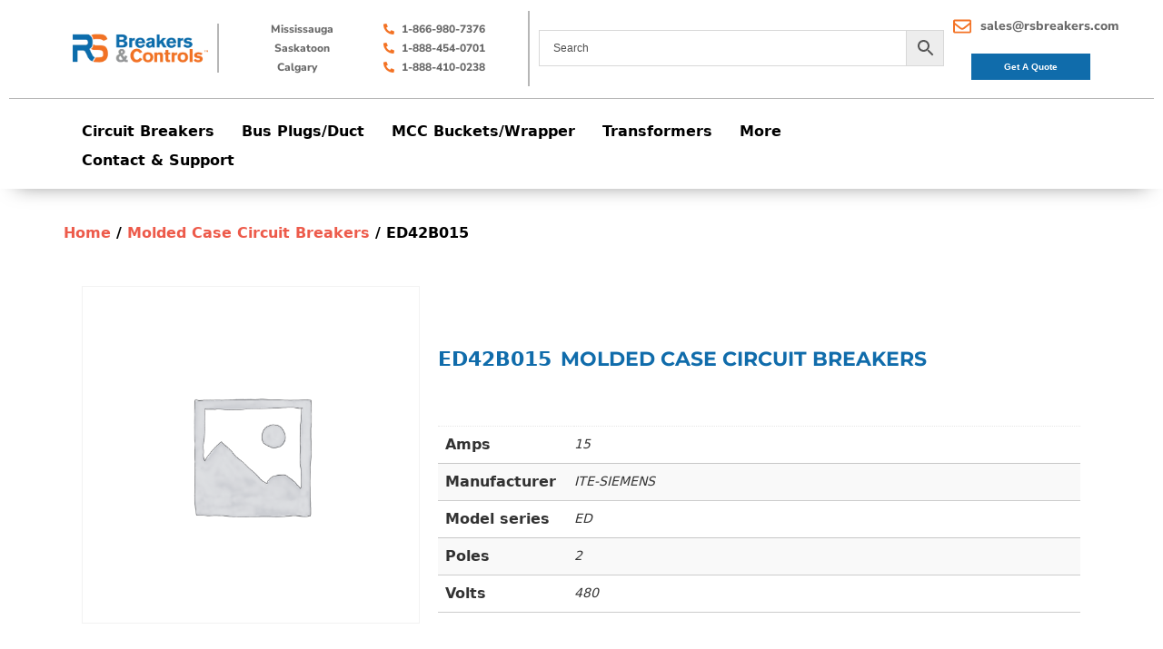

--- FILE ---
content_type: text/html; charset=UTF-8
request_url: https://rsbreakers.com/product/ed42b015/
body_size: 43421
content:
<!DOCTYPE html>
<html lang="en-US">
<head><meta charset="UTF-8"><script>if(navigator.userAgent.match(/MSIE|Internet Explorer/i)||navigator.userAgent.match(/Trident\/7\..*?rv:11/i)){var href=document.location.href;if(!href.match(/[?&]nowprocket/)){if(href.indexOf("?")==-1){if(href.indexOf("#")==-1){document.location.href=href+"?nowprocket=1"}else{document.location.href=href.replace("#","?nowprocket=1#")}}else{if(href.indexOf("#")==-1){document.location.href=href+"&nowprocket=1"}else{document.location.href=href.replace("#","&nowprocket=1#")}}}}</script><script>(()=>{class RocketLazyLoadScripts{constructor(){this.v="2.0.3",this.userEvents=["keydown","keyup","mousedown","mouseup","mousemove","mouseover","mouseenter","mouseout","mouseleave","touchmove","touchstart","touchend","touchcancel","wheel","click","dblclick","input","visibilitychange"],this.attributeEvents=["onblur","onclick","oncontextmenu","ondblclick","onfocus","onmousedown","onmouseenter","onmouseleave","onmousemove","onmouseout","onmouseover","onmouseup","onmousewheel","onscroll","onsubmit"]}async t(){this.i(),this.o(),/iP(ad|hone)/.test(navigator.userAgent)&&this.h(),this.u(),this.l(this),this.m(),this.k(this),this.p(this),this._(),await Promise.all([this.R(),this.L()]),this.lastBreath=Date.now(),this.S(this),this.P(),this.D(),this.O(),this.M(),await this.C(this.delayedScripts.normal),await this.C(this.delayedScripts.defer),await this.C(this.delayedScripts.async),this.F("domReady"),await this.T(),await this.j(),await this.I(),this.F("windowLoad"),await this.A(),window.dispatchEvent(new Event("rocket-allScriptsLoaded")),this.everythingLoaded=!0,this.lastTouchEnd&&await new Promise((t=>setTimeout(t,500-Date.now()+this.lastTouchEnd))),this.H(),this.F("all"),this.U(),this.W()}i(){this.CSPIssue=sessionStorage.getItem("rocketCSPIssue"),document.addEventListener("securitypolicyviolation",(t=>{this.CSPIssue||"script-src-elem"!==t.violatedDirective||"data"!==t.blockedURI||(this.CSPIssue=!0,sessionStorage.setItem("rocketCSPIssue",!0))}),{isRocket:!0})}o(){window.addEventListener("pageshow",(t=>{this.persisted=t.persisted,this.realWindowLoadedFired=!0}),{isRocket:!0}),window.addEventListener("pagehide",(()=>{this.onFirstUserAction=null}),{isRocket:!0})}h(){let t;function e(e){t=e}window.addEventListener("touchstart",e,{isRocket:!0}),window.addEventListener("touchend",(function i(o){Math.abs(o.changedTouches[0].pageX-t.changedTouches[0].pageX)<10&&Math.abs(o.changedTouches[0].pageY-t.changedTouches[0].pageY)<10&&o.timeStamp-t.timeStamp<200&&(o.target.dispatchEvent(new PointerEvent("click",{target:o.target,bubbles:!0,cancelable:!0,detail:1})),event.preventDefault(),window.removeEventListener("touchstart",e,{isRocket:!0}),window.removeEventListener("touchend",i,{isRocket:!0}))}),{isRocket:!0})}q(t){this.userActionTriggered||("mousemove"!==t.type||this.firstMousemoveIgnored?"keyup"===t.type||"mouseover"===t.type||"mouseout"===t.type||(this.userActionTriggered=!0,this.onFirstUserAction&&this.onFirstUserAction()):this.firstMousemoveIgnored=!0),"click"===t.type&&t.preventDefault(),this.savedUserEvents.length>0&&(t.stopPropagation(),t.stopImmediatePropagation()),"touchstart"===this.lastEvent&&"touchend"===t.type&&(this.lastTouchEnd=Date.now()),"click"===t.type&&(this.lastTouchEnd=0),this.lastEvent=t.type,this.savedUserEvents.push(t)}u(){this.savedUserEvents=[],this.userEventHandler=this.q.bind(this),this.userEvents.forEach((t=>window.addEventListener(t,this.userEventHandler,{passive:!1,isRocket:!0})))}U(){this.userEvents.forEach((t=>window.removeEventListener(t,this.userEventHandler,{passive:!1,isRocket:!0}))),this.savedUserEvents.forEach((t=>{t.target.dispatchEvent(new window[t.constructor.name](t.type,t))}))}m(){this.eventsMutationObserver=new MutationObserver((t=>{const e="return false";for(const i of t){if("attributes"===i.type){const t=i.target.getAttribute(i.attributeName);t&&t!==e&&(i.target.setAttribute("data-rocket-"+i.attributeName,t),i.target["rocket"+i.attributeName]=new Function("event",t),i.target.setAttribute(i.attributeName,e))}"childList"===i.type&&i.addedNodes.forEach((t=>{if(t.nodeType===Node.ELEMENT_NODE)for(const i of t.attributes)this.attributeEvents.includes(i.name)&&i.value&&""!==i.value&&(t.setAttribute("data-rocket-"+i.name,i.value),t["rocket"+i.name]=new Function("event",i.value),t.setAttribute(i.name,e))}))}})),this.eventsMutationObserver.observe(document,{subtree:!0,childList:!0,attributeFilter:this.attributeEvents})}H(){this.eventsMutationObserver.disconnect(),this.attributeEvents.forEach((t=>{document.querySelectorAll("[data-rocket-"+t+"]").forEach((e=>{e.setAttribute(t,e.getAttribute("data-rocket-"+t)),e.removeAttribute("data-rocket-"+t)}))}))}k(t){Object.defineProperty(HTMLElement.prototype,"onclick",{get(){return this.rocketonclick||null},set(e){this.rocketonclick=e,this.setAttribute(t.everythingLoaded?"onclick":"data-rocket-onclick","this.rocketonclick(event)")}})}S(t){function e(e,i){let o=e[i];e[i]=null,Object.defineProperty(e,i,{get:()=>o,set(s){t.everythingLoaded?o=s:e["rocket"+i]=o=s}})}e(document,"onreadystatechange"),e(window,"onload"),e(window,"onpageshow");try{Object.defineProperty(document,"readyState",{get:()=>t.rocketReadyState,set(e){t.rocketReadyState=e},configurable:!0}),document.readyState="loading"}catch(t){console.log("WPRocket DJE readyState conflict, bypassing")}}l(t){this.originalAddEventListener=EventTarget.prototype.addEventListener,this.originalRemoveEventListener=EventTarget.prototype.removeEventListener,this.savedEventListeners=[],EventTarget.prototype.addEventListener=function(e,i,o){o&&o.isRocket||!t.B(e,this)&&!t.userEvents.includes(e)||t.B(e,this)&&!t.userActionTriggered||e.startsWith("rocket-")||t.everythingLoaded?t.originalAddEventListener.call(this,e,i,o):t.savedEventListeners.push({target:this,remove:!1,type:e,func:i,options:o})},EventTarget.prototype.removeEventListener=function(e,i,o){o&&o.isRocket||!t.B(e,this)&&!t.userEvents.includes(e)||t.B(e,this)&&!t.userActionTriggered||e.startsWith("rocket-")||t.everythingLoaded?t.originalRemoveEventListener.call(this,e,i,o):t.savedEventListeners.push({target:this,remove:!0,type:e,func:i,options:o})}}F(t){"all"===t&&(EventTarget.prototype.addEventListener=this.originalAddEventListener,EventTarget.prototype.removeEventListener=this.originalRemoveEventListener),this.savedEventListeners=this.savedEventListeners.filter((e=>{let i=e.type,o=e.target||window;return"domReady"===t&&"DOMContentLoaded"!==i&&"readystatechange"!==i||("windowLoad"===t&&"load"!==i&&"readystatechange"!==i&&"pageshow"!==i||(this.B(i,o)&&(i="rocket-"+i),e.remove?o.removeEventListener(i,e.func,e.options):o.addEventListener(i,e.func,e.options),!1))}))}p(t){let e;function i(e){return t.everythingLoaded?e:e.split(" ").map((t=>"load"===t||t.startsWith("load.")?"rocket-jquery-load":t)).join(" ")}function o(o){function s(e){const s=o.fn[e];o.fn[e]=o.fn.init.prototype[e]=function(){return this[0]===window&&t.userActionTriggered&&("string"==typeof arguments[0]||arguments[0]instanceof String?arguments[0]=i(arguments[0]):"object"==typeof arguments[0]&&Object.keys(arguments[0]).forEach((t=>{const e=arguments[0][t];delete arguments[0][t],arguments[0][i(t)]=e}))),s.apply(this,arguments),this}}if(o&&o.fn&&!t.allJQueries.includes(o)){const e={DOMContentLoaded:[],"rocket-DOMContentLoaded":[]};for(const t in e)document.addEventListener(t,(()=>{e[t].forEach((t=>t()))}),{isRocket:!0});o.fn.ready=o.fn.init.prototype.ready=function(i){function s(){parseInt(o.fn.jquery)>2?setTimeout((()=>i.bind(document)(o))):i.bind(document)(o)}return t.realDomReadyFired?!t.userActionTriggered||t.fauxDomReadyFired?s():e["rocket-DOMContentLoaded"].push(s):e.DOMContentLoaded.push(s),o([])},s("on"),s("one"),s("off"),t.allJQueries.push(o)}e=o}t.allJQueries=[],o(window.jQuery),Object.defineProperty(window,"jQuery",{get:()=>e,set(t){o(t)}})}P(){const t=new Map;document.write=document.writeln=function(e){const i=document.currentScript,o=document.createRange(),s=i.parentElement;let n=t.get(i);void 0===n&&(n=i.nextSibling,t.set(i,n));const c=document.createDocumentFragment();o.setStart(c,0),c.appendChild(o.createContextualFragment(e)),s.insertBefore(c,n)}}async R(){return new Promise((t=>{this.userActionTriggered?t():this.onFirstUserAction=t}))}async L(){return new Promise((t=>{document.addEventListener("DOMContentLoaded",(()=>{this.realDomReadyFired=!0,t()}),{isRocket:!0})}))}async I(){return this.realWindowLoadedFired?Promise.resolve():new Promise((t=>{window.addEventListener("load",t,{isRocket:!0})}))}M(){this.pendingScripts=[];this.scriptsMutationObserver=new MutationObserver((t=>{for(const e of t)e.addedNodes.forEach((t=>{"SCRIPT"!==t.tagName||t.noModule||t.isWPRocket||this.pendingScripts.push({script:t,promise:new Promise((e=>{const i=()=>{const i=this.pendingScripts.findIndex((e=>e.script===t));i>=0&&this.pendingScripts.splice(i,1),e()};t.addEventListener("load",i,{isRocket:!0}),t.addEventListener("error",i,{isRocket:!0}),setTimeout(i,1e3)}))})}))})),this.scriptsMutationObserver.observe(document,{childList:!0,subtree:!0})}async j(){await this.J(),this.pendingScripts.length?(await this.pendingScripts[0].promise,await this.j()):this.scriptsMutationObserver.disconnect()}D(){this.delayedScripts={normal:[],async:[],defer:[]},document.querySelectorAll("script[type$=rocketlazyloadscript]").forEach((t=>{t.hasAttribute("data-rocket-src")?t.hasAttribute("async")&&!1!==t.async?this.delayedScripts.async.push(t):t.hasAttribute("defer")&&!1!==t.defer||"module"===t.getAttribute("data-rocket-type")?this.delayedScripts.defer.push(t):this.delayedScripts.normal.push(t):this.delayedScripts.normal.push(t)}))}async _(){await this.L();let t=[];document.querySelectorAll("script[type$=rocketlazyloadscript][data-rocket-src]").forEach((e=>{let i=e.getAttribute("data-rocket-src");if(i&&!i.startsWith("data:")){i.startsWith("//")&&(i=location.protocol+i);try{const o=new URL(i).origin;o!==location.origin&&t.push({src:o,crossOrigin:e.crossOrigin||"module"===e.getAttribute("data-rocket-type")})}catch(t){}}})),t=[...new Map(t.map((t=>[JSON.stringify(t),t]))).values()],this.N(t,"preconnect")}async $(t){if(await this.G(),!0!==t.noModule||!("noModule"in HTMLScriptElement.prototype))return new Promise((e=>{let i;function o(){(i||t).setAttribute("data-rocket-status","executed"),e()}try{if(navigator.userAgent.includes("Firefox/")||""===navigator.vendor||this.CSPIssue)i=document.createElement("script"),[...t.attributes].forEach((t=>{let e=t.nodeName;"type"!==e&&("data-rocket-type"===e&&(e="type"),"data-rocket-src"===e&&(e="src"),i.setAttribute(e,t.nodeValue))})),t.text&&(i.text=t.text),t.nonce&&(i.nonce=t.nonce),i.hasAttribute("src")?(i.addEventListener("load",o,{isRocket:!0}),i.addEventListener("error",(()=>{i.setAttribute("data-rocket-status","failed-network"),e()}),{isRocket:!0}),setTimeout((()=>{i.isConnected||e()}),1)):(i.text=t.text,o()),i.isWPRocket=!0,t.parentNode.replaceChild(i,t);else{const i=t.getAttribute("data-rocket-type"),s=t.getAttribute("data-rocket-src");i?(t.type=i,t.removeAttribute("data-rocket-type")):t.removeAttribute("type"),t.addEventListener("load",o,{isRocket:!0}),t.addEventListener("error",(i=>{this.CSPIssue&&i.target.src.startsWith("data:")?(console.log("WPRocket: CSP fallback activated"),t.removeAttribute("src"),this.$(t).then(e)):(t.setAttribute("data-rocket-status","failed-network"),e())}),{isRocket:!0}),s?(t.fetchPriority="high",t.removeAttribute("data-rocket-src"),t.src=s):t.src="data:text/javascript;base64,"+window.btoa(unescape(encodeURIComponent(t.text)))}}catch(i){t.setAttribute("data-rocket-status","failed-transform"),e()}}));t.setAttribute("data-rocket-status","skipped")}async C(t){const e=t.shift();return e?(e.isConnected&&await this.$(e),this.C(t)):Promise.resolve()}O(){this.N([...this.delayedScripts.normal,...this.delayedScripts.defer,...this.delayedScripts.async],"preload")}N(t,e){this.trash=this.trash||[];let i=!0;var o=document.createDocumentFragment();t.forEach((t=>{const s=t.getAttribute&&t.getAttribute("data-rocket-src")||t.src;if(s&&!s.startsWith("data:")){const n=document.createElement("link");n.href=s,n.rel=e,"preconnect"!==e&&(n.as="script",n.fetchPriority=i?"high":"low"),t.getAttribute&&"module"===t.getAttribute("data-rocket-type")&&(n.crossOrigin=!0),t.crossOrigin&&(n.crossOrigin=t.crossOrigin),t.integrity&&(n.integrity=t.integrity),t.nonce&&(n.nonce=t.nonce),o.appendChild(n),this.trash.push(n),i=!1}})),document.head.appendChild(o)}W(){this.trash.forEach((t=>t.remove()))}async T(){try{document.readyState="interactive"}catch(t){}this.fauxDomReadyFired=!0;try{await this.G(),document.dispatchEvent(new Event("rocket-readystatechange")),await this.G(),document.rocketonreadystatechange&&document.rocketonreadystatechange(),await this.G(),document.dispatchEvent(new Event("rocket-DOMContentLoaded")),await this.G(),window.dispatchEvent(new Event("rocket-DOMContentLoaded"))}catch(t){console.error(t)}}async A(){try{document.readyState="complete"}catch(t){}try{await this.G(),document.dispatchEvent(new Event("rocket-readystatechange")),await this.G(),document.rocketonreadystatechange&&document.rocketonreadystatechange(),await this.G(),window.dispatchEvent(new Event("rocket-load")),await this.G(),window.rocketonload&&window.rocketonload(),await this.G(),this.allJQueries.forEach((t=>t(window).trigger("rocket-jquery-load"))),await this.G();const t=new Event("rocket-pageshow");t.persisted=this.persisted,window.dispatchEvent(t),await this.G(),window.rocketonpageshow&&window.rocketonpageshow({persisted:this.persisted})}catch(t){console.error(t)}}async G(){Date.now()-this.lastBreath>45&&(await this.J(),this.lastBreath=Date.now())}async J(){return document.hidden?new Promise((t=>setTimeout(t))):new Promise((t=>requestAnimationFrame(t)))}B(t,e){return e===document&&"readystatechange"===t||(e===document&&"DOMContentLoaded"===t||(e===window&&"DOMContentLoaded"===t||(e===window&&"load"===t||e===window&&"pageshow"===t)))}static run(){(new RocketLazyLoadScripts).t()}}RocketLazyLoadScripts.run()})();</script>
	
	<meta name="viewport" content="width=device-width, initial-scale=1.0, viewport-fit=cover" />		<meta name='robots' content='index, follow, max-image-preview:large, max-snippet:-1, max-video-preview:-1' />

<!-- Google Tag Manager for WordPress by gtm4wp.com -->
<script data-cfasync="false" data-pagespeed-no-defer>
	var gtm4wp_datalayer_name = "dataLayer";
	var dataLayer = dataLayer || [];
</script>
<!-- End Google Tag Manager for WordPress by gtm4wp.com -->
	<!-- This site is optimized with the Yoast SEO plugin v25.5 - https://yoast.com/wordpress/plugins/seo/ -->
	<title>ED42B015 - RS Breakers and Controls</title>
	<link rel="canonical" href="https://rsbreakers.com/product/ed42b015/" />
	<meta property="og:locale" content="en_US" />
	<meta property="og:type" content="article" />
	<meta property="og:title" content="ED42B015 - RS Breakers and Controls" />
	<meta property="og:description" content="xosotin chelseathông tin chuyển nhượngcâu lạc bộ bóng đá arsenalbóng đá atalantabundesligacầu thủ haalandUEFAevertonxosofutebol ao vivofutemaxmulticanaisonbethttps://bsport.fithttps://onbet88.ooohttps://i9bet.bizhttps://hi88.ooohttps://okvip.athttps://f8bet.athttps://fb88.cashhttps://vn88.cashhttps://shbet.atbóng đá world cupbóng đá inter milantin juventusbenzemala ligaclb leicester cityMUman citymessi lionelsalahnapolineymarpsgronaldoserie atottenhamvalenciaAS ROMALeverkusenac milanmbappenapolinewcastleaston villaliverpoolfa cupreal madridpremier leagueAjaxbao bong da247EPLbarcelonabournemouthaff cupasean footballbên lề sân cỏbáo bóng đá mớibóng đá cúp thế giớitin bóng đá ViệtUEFAbáo bóng đá việt [&hellip;]" />
	<meta property="og:url" content="https://rsbreakers.com/product/ed42b015/" />
	<meta property="og:site_name" content="RS Breakers and Controls" />
	<meta property="article:publisher" content="https://www.facebook.com/RSBreakers/" />
	<meta property="article:modified_time" content="2021-11-19T16:35:31+00:00" />
	<meta name="twitter:card" content="summary_large_image" />
	<meta name="twitter:label1" content="Est. reading time" />
	<meta name="twitter:data1" content="6 minutes" />
	<!-- / Yoast SEO plugin. -->


<link rel='dns-prefetch' href='//fonts.googleapis.com' />
<link rel='dns-prefetch' href='//www.googletagmanager.com' />
<link rel="alternate" type="application/rss+xml" title="RS Breakers and Controls &raquo; Feed" href="https://rsbreakers.com/feed/" />
<link rel="alternate" type="application/rss+xml" title="RS Breakers and Controls &raquo; Comments Feed" href="https://rsbreakers.com/comments/feed/" />
<link rel="alternate" title="oEmbed (JSON)" type="application/json+oembed" href="https://rsbreakers.com/wp-json/oembed/1.0/embed?url=https%3A%2F%2Frsbreakers.com%2Fproduct%2Fed42b015%2F" />
<link rel="alternate" title="oEmbed (XML)" type="text/xml+oembed" href="https://rsbreakers.com/wp-json/oembed/1.0/embed?url=https%3A%2F%2Frsbreakers.com%2Fproduct%2Fed42b015%2F&#038;format=xml" />
<style id='wp-img-auto-sizes-contain-inline-css' type='text/css'>
img:is([sizes=auto i],[sizes^="auto," i]){contain-intrinsic-size:3000px 1500px}
/*# sourceURL=wp-img-auto-sizes-contain-inline-css */
</style>
<link data-minify="1" rel='stylesheet' id='sgr-css' href='https://rsbreakers.com/rsb23/wp-content/cache/min/1/rsb23/wp-content/plugins/simple-google-recaptcha/sgr.css?ver=1763572209' type='text/css' media='all' />
<link data-minify="1" rel='stylesheet' id='font-awesome-css' href='https://rsbreakers.com/rsb23/wp-content/cache/min/1/rsb23/wp-content/plugins/woocommerce-ajax-filters/berocket/assets/css/font-awesome.min.css?ver=1763572209' type='text/css' media='all' />
<link rel='stylesheet' id='berocket_aapf_widget-style-css' href='https://rsbreakers.com/rsb23/wp-content/plugins/woocommerce-ajax-filters/assets/frontend/css/fullmain.min.css?ver=1.6.9.2' type='text/css' media='all' />
<link data-minify="1" rel='stylesheet' id='hfe-widgets-style-css' href='https://rsbreakers.com/rsb23/wp-content/cache/min/1/rsb23/wp-content/plugins/header-footer-elementor/inc/widgets-css/frontend.css?ver=1763572209' type='text/css' media='all' />
<style id='wp-emoji-styles-inline-css' type='text/css'>

	img.wp-smiley, img.emoji {
		display: inline !important;
		border: none !important;
		box-shadow: none !important;
		height: 1em !important;
		width: 1em !important;
		margin: 0 0.07em !important;
		vertical-align: -0.1em !important;
		background: none !important;
		padding: 0 !important;
	}
/*# sourceURL=wp-emoji-styles-inline-css */
</style>
<link rel='stylesheet' id='wp-block-library-css' href='https://rsbreakers.com/rsb23/wp-includes/css/dist/block-library/style.min.css?ver=6.9' type='text/css' media='all' />

<style id='classic-theme-styles-inline-css' type='text/css'>
/*! This file is auto-generated */
.wp-block-button__link{color:#fff;background-color:#32373c;border-radius:9999px;box-shadow:none;text-decoration:none;padding:calc(.667em + 2px) calc(1.333em + 2px);font-size:1.125em}.wp-block-file__button{background:#32373c;color:#fff;text-decoration:none}
/*# sourceURL=/wp-includes/css/classic-themes.min.css */
</style>
<link rel='stylesheet' id='photoswipe-css' href='https://rsbreakers.com/rsb23/wp-content/plugins/woocommerce/assets/css/photoswipe/photoswipe.min.css?ver=10.0.4' type='text/css' media='all' />
<link rel='stylesheet' id='photoswipe-default-skin-css' href='https://rsbreakers.com/rsb23/wp-content/plugins/woocommerce/assets/css/photoswipe/default-skin/default-skin.min.css?ver=10.0.4' type='text/css' media='all' />
<link data-minify="1" rel='stylesheet' id='woocommerce-layout-css' href='https://rsbreakers.com/rsb23/wp-content/cache/min/1/rsb23/wp-content/plugins/woocommerce/assets/css/woocommerce-layout.css?ver=1763572209' type='text/css' media='all' />
<link data-minify="1" rel='stylesheet' id='woocommerce-smallscreen-css' href='https://rsbreakers.com/rsb23/wp-content/cache/min/1/rsb23/wp-content/plugins/woocommerce/assets/css/woocommerce-smallscreen.css?ver=1763572209' type='text/css' media='only screen and (max-width: 768px)' />
<link data-minify="1" rel='stylesheet' id='woocommerce-general-css' href='https://rsbreakers.com/rsb23/wp-content/cache/min/1/rsb23/wp-content/plugins/woocommerce/assets/css/woocommerce.css?ver=1763572209' type='text/css' media='all' />
<style id='woocommerce-inline-inline-css' type='text/css'>
.woocommerce form .form-row .required { visibility: visible; }
/*# sourceURL=woocommerce-inline-inline-css */
</style>
<link data-minify="1" rel='stylesheet' id='wt-woocommerce-related-products-css' href='https://rsbreakers.com/rsb23/wp-content/cache/min/1/rsb23/wp-content/plugins/wt-woocommerce-related-products/public/css/custom-related-products-public.css?ver=1763572209' type='text/css' media='all' />
<link rel='stylesheet' id='carousel-css-css' href='https://rsbreakers.com/rsb23/wp-content/plugins/wt-woocommerce-related-products/public/css/owl.carousel.min.css?ver=1.7.3' type='text/css' media='all' />
<link rel='stylesheet' id='carousel-theme-css-css' href='https://rsbreakers.com/rsb23/wp-content/plugins/wt-woocommerce-related-products/public/css/owl.theme.default.min.css?ver=1.7.3' type='text/css' media='all' />
<link data-minify="1" rel='stylesheet' id='aws-pro-style-css' href='https://rsbreakers.com/rsb23/wp-content/cache/min/1/rsb23/wp-content/plugins/advanced-woo-search-pro/assets/css/common.css?ver=1763572209' type='text/css' media='all' />
<link data-minify="1" rel='stylesheet' id='hfe-style-css' href='https://rsbreakers.com/rsb23/wp-content/cache/min/1/rsb23/wp-content/plugins/header-footer-elementor/assets/css/header-footer-elementor.css?ver=1763572209' type='text/css' media='all' />
<link rel='stylesheet' id='elementor-frontend-css' href='https://rsbreakers.com/rsb23/wp-content/plugins/elementor/assets/css/frontend.min.css?ver=3.31.0-dev1' type='text/css' media='all' />
<link rel='stylesheet' id='elementor-post-7-css' href='https://rsbreakers.com/rsb23/wp-content/uploads/elementor/css/post-7.css?ver=1763572208' type='text/css' media='all' />
<link data-minify="1" rel='stylesheet' id='font-awesome-5-all-css' href='https://rsbreakers.com/rsb23/wp-content/cache/min/1/rsb23/wp-content/plugins/elementor/assets/lib/font-awesome/css/all.min.css?ver=1763572209' type='text/css' media='all' />
<link rel='stylesheet' id='font-awesome-4-shim-css' href='https://rsbreakers.com/rsb23/wp-content/plugins/elementor/assets/lib/font-awesome/css/v4-shims.min.css?ver=3.31.0-dev1' type='text/css' media='all' />
<link data-minify="1" rel='stylesheet' id='weglot-css-css' href='https://rsbreakers.com/rsb23/wp-content/cache/min/1/rsb23/wp-content/plugins/weglot/dist/css/front-css.css?ver=1763572209' type='text/css' media='all' />
<link data-minify="1" rel='stylesheet' id='new-flag-css-css' href='https://rsbreakers.com/rsb23/wp-content/cache/min/1/rsb23/wp-content/plugins/weglot/dist/css/new-flags.css?ver=1763572209' type='text/css' media='all' />
<style id='custom-flag-handle-inline-css' type='text/css'>
.weglot-flags.flag-0.wg-en>a:before,.weglot-flags.flag-0.wg-en>span:before {background-image: url(https://cdn.weglot.com/flags/rectangle_mat/ca.svg); }.weglot-flags.flag-1.wg-en>a:before,.weglot-flags.flag-1.wg-en>span:before {background-image: url(https://cdn.weglot.com/flags/shiny/ca.svg); }.weglot-flags.flag-2.wg-en>a:before,.weglot-flags.flag-2.wg-en>span:before {background-image: url(https://cdn.weglot.com/flags/square/ca.svg); }.weglot-flags.flag-3.wg-en>a:before,.weglot-flags.flag-3.wg-en>span:before {background-image: url(https://cdn.weglot.com/flags/circle/ca.svg); }
/*# sourceURL=custom-flag-handle-inline-css */
</style>
<link rel='stylesheet' id='woo-variation-swatches-css' href='https://rsbreakers.com/rsb23/wp-content/plugins/woo-variation-swatches/assets/css/frontend.min.css?ver=1753372987' type='text/css' media='all' />
<style id='woo-variation-swatches-inline-css' type='text/css'>
:root {
--wvs-tick:url("data:image/svg+xml;utf8,%3Csvg filter='drop-shadow(0px 0px 2px rgb(0 0 0 / .8))' xmlns='http://www.w3.org/2000/svg'  viewBox='0 0 30 30'%3E%3Cpath fill='none' stroke='%23ffffff' stroke-linecap='round' stroke-linejoin='round' stroke-width='4' d='M4 16L11 23 27 7'/%3E%3C/svg%3E");

--wvs-cross:url("data:image/svg+xml;utf8,%3Csvg filter='drop-shadow(0px 0px 5px rgb(255 255 255 / .6))' xmlns='http://www.w3.org/2000/svg' width='72px' height='72px' viewBox='0 0 24 24'%3E%3Cpath fill='none' stroke='%23ff0000' stroke-linecap='round' stroke-width='0.6' d='M5 5L19 19M19 5L5 19'/%3E%3C/svg%3E");
--wvs-single-product-item-width:30px;
--wvs-single-product-item-height:30px;
--wvs-single-product-item-font-size:16px}
/*# sourceURL=woo-variation-swatches-inline-css */
</style>
<link data-minify="1" rel='stylesheet' id='brands-styles-css' href='https://rsbreakers.com/rsb23/wp-content/cache/min/1/rsb23/wp-content/plugins/woocommerce/assets/css/brands.css?ver=1763572209' type='text/css' media='all' />
<link data-minify="1" rel='stylesheet' id='parent-style-css' href='https://rsbreakers.com/rsb23/wp-content/cache/min/1/rsb23/wp-content/themes/elemento-pro/style.css?ver=1763572209' type='text/css' media='all' />
<link rel='stylesheet' id='child-style-css' href='https://rsbreakers.com/rsb23/wp-content/themes/Elemento-Child/style.css?ver=1.0' type='text/css' media='all' />
<link rel='stylesheet' id='elemento-font-css' href='https://fonts.googleapis.com/css?family=Libre+Franklin%3A100%2C200%2C300%2C400%2C500%2C600%2C700%2C800%2C900&#038;ver=20151215' type='text/css' media='all' />
<link rel='stylesheet' id='bootstrap-css' href='https://rsbreakers.com/rsb23/wp-content/themes/elemento-pro/assets/css/bootstrap.min.css?ver=20151215' type='text/css' media='all' />
<link rel='stylesheet' id='flexslider-css' href='https://rsbreakers.com/rsb23/wp-content/themes/elemento-pro/assets/css/flexslider.min.css?ver=20151215' type='text/css' media='all' />
<link rel='stylesheet' id='elemento-style-css' href='https://rsbreakers.com/rsb23/wp-content/themes/Elemento-Child/style.css?ver=1.8' type='text/css' media='all' />
<link data-minify="1" rel='stylesheet' id='elemento-responsive-css' href='https://rsbreakers.com/rsb23/wp-content/cache/min/1/rsb23/wp-content/themes/elemento-pro/assets/css/responsive.css?ver=1763572209' type='text/css' media='all' />
<link data-minify="1" rel='stylesheet' id='dflip-style-css' href='https://rsbreakers.com/rsb23/wp-content/cache/min/1/rsb23/wp-content/plugins/3d-flipbook-dflip-lite/assets/css/dflip.min.css?ver=1763572209' type='text/css' media='all' />
<link rel='stylesheet' id='widget-image-css' href='https://rsbreakers.com/rsb23/wp-content/plugins/elementor/assets/css/widget-image.min.css?ver=3.31.0-dev1' type='text/css' media='all' />
<link rel='stylesheet' id='widget-icon-list-css' href='https://rsbreakers.com/rsb23/wp-content/plugins/elementor/assets/css/widget-icon-list.min.css?ver=3.31.0-dev1' type='text/css' media='all' />
<link rel='stylesheet' id='widget-spacer-css' href='https://rsbreakers.com/rsb23/wp-content/plugins/elementor/assets/css/widget-spacer.min.css?ver=3.31.0-dev1' type='text/css' media='all' />
<link rel='stylesheet' id='widget-divider-css' href='https://rsbreakers.com/rsb23/wp-content/plugins/elementor/assets/css/widget-divider.min.css?ver=3.31.0-dev1' type='text/css' media='all' />
<link rel='stylesheet' id='widget-heading-css' href='https://rsbreakers.com/rsb23/wp-content/plugins/elementor/assets/css/widget-heading.min.css?ver=3.31.0-dev1' type='text/css' media='all' />
<link rel='stylesheet' id='widget-woocommerce-product-images-css' href='https://rsbreakers.com/rsb23/wp-content/plugins/elementor-pro/assets/css/widget-woocommerce-product-images.min.css?ver=3.30.1' type='text/css' media='all' />
<link rel='stylesheet' id='widget-woocommerce-product-meta-css' href='https://rsbreakers.com/rsb23/wp-content/plugins/elementor-pro/assets/css/widget-woocommerce-product-meta.min.css?ver=3.30.1' type='text/css' media='all' />
<link rel='stylesheet' id='widget-woocommerce-product-price-css' href='https://rsbreakers.com/rsb23/wp-content/plugins/elementor-pro/assets/css/widget-woocommerce-product-price.min.css?ver=3.30.1' type='text/css' media='all' />
<link rel='stylesheet' id='widget-woocommerce-product-additional-information-css' href='https://rsbreakers.com/rsb23/wp-content/plugins/elementor-pro/assets/css/widget-woocommerce-product-additional-information.min.css?ver=3.30.1' type='text/css' media='all' />
<link rel='stylesheet' id='widget-woocommerce-products-css' href='https://rsbreakers.com/rsb23/wp-content/plugins/elementor-pro/assets/css/widget-woocommerce-products.min.css?ver=3.30.1' type='text/css' media='all' />
<link rel='stylesheet' id='elementor-post-2526244-css' href='https://rsbreakers.com/rsb23/wp-content/uploads/elementor/css/post-2526244.css?ver=1763572208' type='text/css' media='all' />
<link rel='stylesheet' id='elementor-post-21180-css' href='https://rsbreakers.com/rsb23/wp-content/uploads/elementor/css/post-21180.css?ver=1763572208' type='text/css' media='all' />
<link rel='stylesheet' id='elementor-post-3673-css' href='https://rsbreakers.com/rsb23/wp-content/uploads/elementor/css/post-3673.css?ver=1763572209' type='text/css' media='all' />
<link rel='stylesheet' id='elementor-post-1382-css' href='https://rsbreakers.com/rsb23/wp-content/uploads/elementor/css/post-1382.css?ver=1763572209' type='text/css' media='all' />
<link rel='stylesheet' id='widget-form-css' href='https://rsbreakers.com/rsb23/wp-content/plugins/elementor-pro/assets/css/widget-form.min.css?ver=3.30.1' type='text/css' media='all' />
<link data-minify="1" rel='stylesheet' id='popup-maker-site-css' href='https://rsbreakers.com/rsb23/wp-content/cache/min/1/rsb23/wp-content/uploads/pum/pum-site-styles.css?ver=1763572209' type='text/css' media='all' />
<link data-minify="1" rel='stylesheet' id='hfe-elementor-icons-css' href='https://rsbreakers.com/rsb23/wp-content/cache/min/1/rsb23/wp-content/plugins/elementor/assets/lib/eicons/css/elementor-icons.min.css?ver=1763572209' type='text/css' media='all' />
<link rel='stylesheet' id='hfe-icons-list-css' href='https://rsbreakers.com/rsb23/wp-content/plugins/elementor/assets/css/widget-icon-list.min.css?ver=3.24.3' type='text/css' media='all' />
<link rel='stylesheet' id='hfe-social-icons-css' href='https://rsbreakers.com/rsb23/wp-content/plugins/elementor/assets/css/widget-social-icons.min.css?ver=3.24.0' type='text/css' media='all' />
<link data-minify="1" rel='stylesheet' id='hfe-social-share-icons-brands-css' href='https://rsbreakers.com/rsb23/wp-content/cache/min/1/rsb23/wp-content/plugins/elementor/assets/lib/font-awesome/css/brands.css?ver=1763572209' type='text/css' media='all' />
<link data-minify="1" rel='stylesheet' id='hfe-social-share-icons-fontawesome-css' href='https://rsbreakers.com/rsb23/wp-content/cache/min/1/rsb23/wp-content/plugins/elementor/assets/lib/font-awesome/css/fontawesome.css?ver=1763572209' type='text/css' media='all' />
<link data-minify="1" rel='stylesheet' id='hfe-nav-menu-icons-css' href='https://rsbreakers.com/rsb23/wp-content/cache/min/1/rsb23/wp-content/plugins/elementor/assets/lib/font-awesome/css/solid.css?ver=1763572209' type='text/css' media='all' />
<link rel='stylesheet' id='hfe-widget-blockquote-css' href='https://rsbreakers.com/rsb23/wp-content/plugins/elementor-pro/assets/css/widget-blockquote.min.css?ver=3.25.0' type='text/css' media='all' />
<link rel='stylesheet' id='hfe-mega-menu-css' href='https://rsbreakers.com/rsb23/wp-content/plugins/elementor-pro/assets/css/widget-mega-menu.min.css?ver=3.26.2' type='text/css' media='all' />
<link rel='stylesheet' id='hfe-nav-menu-widget-css' href='https://rsbreakers.com/rsb23/wp-content/plugins/elementor-pro/assets/css/widget-nav-menu.min.css?ver=3.26.0' type='text/css' media='all' />
<link rel='stylesheet' id='eael-general-css' href='https://rsbreakers.com/rsb23/wp-content/plugins/essential-addons-for-elementor-lite/assets/front-end/css/view/general.min.css?ver=6.2.4' type='text/css' media='all' />
<link data-minify="1" rel='stylesheet' id='elementor-gf-local-nunitosans-css' href='https://rsbreakers.com/rsb23/wp-content/cache/min/1/rsb23/wp-content/uploads/elementor/google-fonts/css/nunitosans.css?ver=1763572209' type='text/css' media='all' />
<link data-minify="1" rel='stylesheet' id='elementor-gf-local-montserrat-css' href='https://rsbreakers.com/rsb23/wp-content/cache/min/1/rsb23/wp-content/uploads/elementor/google-fonts/css/montserrat.css?ver=1763572209' type='text/css' media='all' />
<script type="text/javascript" id="sgr-js-extra">
/* <![CDATA[ */
var sgr = {"sgr_site_key":""};
//# sourceURL=sgr-js-extra
/* ]]> */
</script>
<script type="rocketlazyloadscript" data-minify="1" data-rocket-type="text/javascript" data-rocket-src="https://rsbreakers.com/rsb23/wp-content/cache/min/1/rsb23/wp-content/plugins/simple-google-recaptcha/sgr.js?ver=1753273465" id="sgr-js" data-rocket-defer defer></script>
<script type="text/javascript" src="https://rsbreakers.com/rsb23/wp-includes/js/jquery/jquery.min.js?ver=3.7.1" id="jquery-core-js"></script>
<script type="text/javascript" src="https://rsbreakers.com/rsb23/wp-includes/js/jquery/jquery-migrate.min.js?ver=3.4.1" id="jquery-migrate-js"></script>
<script type="rocketlazyloadscript" data-rocket-type="text/javascript" id="jquery-js-after">
/* <![CDATA[ */
!function($){"use strict";$(document).ready(function(){$(this).scrollTop()>100&&$(".hfe-scroll-to-top-wrap").removeClass("hfe-scroll-to-top-hide"),$(window).scroll(function(){$(this).scrollTop()<100?$(".hfe-scroll-to-top-wrap").fadeOut(300):$(".hfe-scroll-to-top-wrap").fadeIn(300)}),$(".hfe-scroll-to-top-wrap").on("click",function(){$("html, body").animate({scrollTop:0},300);return!1})})}(jQuery);
!function($){'use strict';$(document).ready(function(){var bar=$('.hfe-reading-progress-bar');if(!bar.length)return;$(window).on('scroll',function(){var s=$(window).scrollTop(),d=$(document).height()-$(window).height(),p=d? s/d*100:0;bar.css('width',p+'%')});});}(jQuery);
//# sourceURL=jquery-js-after
/* ]]> */
</script>
<script type="rocketlazyloadscript" data-rocket-type="text/javascript" data-rocket-src="https://rsbreakers.com/rsb23/wp-content/plugins/woocommerce/assets/js/jquery-blockui/jquery.blockUI.min.js?ver=2.7.0-wc.10.0.4" id="jquery-blockui-js" data-wp-strategy="defer" data-rocket-defer defer></script>
<script type="text/javascript" id="wc-add-to-cart-js-extra">
/* <![CDATA[ */
var wc_add_to_cart_params = {"ajax_url":"/rsb23/wp-admin/admin-ajax.php","wc_ajax_url":"/?wc-ajax=%%endpoint%%","i18n_view_cart":"View cart","cart_url":"https://rsbreakers.com/cart/","is_cart":"","cart_redirect_after_add":"no"};
//# sourceURL=wc-add-to-cart-js-extra
/* ]]> */
</script>
<script type="rocketlazyloadscript" data-rocket-type="text/javascript" data-rocket-src="https://rsbreakers.com/rsb23/wp-content/plugins/woocommerce/assets/js/frontend/add-to-cart.min.js?ver=10.0.4" id="wc-add-to-cart-js" defer="defer" data-wp-strategy="defer"></script>
<script type="rocketlazyloadscript" data-rocket-type="text/javascript" data-rocket-src="https://rsbreakers.com/rsb23/wp-content/plugins/woocommerce/assets/js/zoom/jquery.zoom.min.js?ver=1.7.21-wc.10.0.4" id="zoom-js" defer="defer" data-wp-strategy="defer"></script>
<script type="rocketlazyloadscript" data-rocket-type="text/javascript" data-rocket-src="https://rsbreakers.com/rsb23/wp-content/plugins/woocommerce/assets/js/photoswipe/photoswipe.min.js?ver=4.1.1-wc.10.0.4" id="photoswipe-js" defer="defer" data-wp-strategy="defer"></script>
<script type="rocketlazyloadscript" data-rocket-type="text/javascript" data-rocket-src="https://rsbreakers.com/rsb23/wp-content/plugins/woocommerce/assets/js/photoswipe/photoswipe-ui-default.min.js?ver=4.1.1-wc.10.0.4" id="photoswipe-ui-default-js" defer="defer" data-wp-strategy="defer"></script>
<script type="text/javascript" id="wc-single-product-js-extra">
/* <![CDATA[ */
var wc_single_product_params = {"i18n_required_rating_text":"Please select a rating","i18n_rating_options":["1 of 5 stars","2 of 5 stars","3 of 5 stars","4 of 5 stars","5 of 5 stars"],"i18n_product_gallery_trigger_text":"View full-screen image gallery","review_rating_required":"yes","flexslider":{"rtl":false,"animation":"slide","smoothHeight":true,"directionNav":false,"controlNav":"thumbnails","slideshow":false,"animationSpeed":500,"animationLoop":false,"allowOneSlide":false},"zoom_enabled":"1","zoom_options":[],"photoswipe_enabled":"1","photoswipe_options":{"shareEl":false,"closeOnScroll":false,"history":false,"hideAnimationDuration":0,"showAnimationDuration":0},"flexslider_enabled":"1"};
//# sourceURL=wc-single-product-js-extra
/* ]]> */
</script>
<script type="rocketlazyloadscript" data-rocket-type="text/javascript" data-rocket-src="https://rsbreakers.com/rsb23/wp-content/plugins/woocommerce/assets/js/frontend/single-product.min.js?ver=10.0.4" id="wc-single-product-js" defer="defer" data-wp-strategy="defer"></script>
<script type="rocketlazyloadscript" data-rocket-type="text/javascript" data-rocket-src="https://rsbreakers.com/rsb23/wp-content/plugins/woocommerce/assets/js/js-cookie/js.cookie.min.js?ver=2.1.4-wc.10.0.4" id="js-cookie-js" defer="defer" data-wp-strategy="defer"></script>
<script type="text/javascript" id="woocommerce-js-extra">
/* <![CDATA[ */
var woocommerce_params = {"ajax_url":"/rsb23/wp-admin/admin-ajax.php","wc_ajax_url":"/?wc-ajax=%%endpoint%%","i18n_password_show":"Show password","i18n_password_hide":"Hide password"};
//# sourceURL=woocommerce-js-extra
/* ]]> */
</script>
<script type="rocketlazyloadscript" data-rocket-type="text/javascript" data-rocket-src="https://rsbreakers.com/rsb23/wp-content/plugins/woocommerce/assets/js/frontend/woocommerce.min.js?ver=10.0.4" id="woocommerce-js" defer="defer" data-wp-strategy="defer"></script>
<script type="rocketlazyloadscript" data-minify="1" data-rocket-type="text/javascript" data-rocket-src="https://rsbreakers.com/rsb23/wp-content/cache/min/1/rsb23/wp-content/plugins/wt-woocommerce-related-products/public/js/custom-related-products-public.js?ver=1753373006" id="wt-woocommerce-related-products-js" data-rocket-defer defer></script>
<script type="rocketlazyloadscript" data-minify="1" data-rocket-type="text/javascript" data-rocket-src="https://rsbreakers.com/rsb23/wp-content/cache/min/1/rsb23/wp-content/plugins/wt-woocommerce-related-products/public/js/wt_owl_carousel.js?ver=1753273465" id="wt-owl-js-js" data-rocket-defer defer></script>
<script type="rocketlazyloadscript" data-rocket-type="text/javascript" data-rocket-src="https://rsbreakers.com/rsb23/wp-content/plugins/elementor/assets/lib/font-awesome/js/v4-shims.min.js?ver=3.31.0-dev1" id="font-awesome-4-shim-js" data-rocket-defer defer></script>
<script type="rocketlazyloadscript" data-minify="1" data-rocket-type="text/javascript" data-rocket-src="https://rsbreakers.com/rsb23/wp-content/cache/min/1/rsb23/wp-content/plugins/weglot/dist/front-js.js?ver=1753273465" id="wp-weglot-js-js" data-rocket-defer defer></script>
<link rel="https://api.w.org/" href="https://rsbreakers.com/wp-json/" /><link rel="alternate" title="JSON" type="application/json" href="https://rsbreakers.com/wp-json/wp/v2/product/3292" /><link rel="EditURI" type="application/rsd+xml" title="RSD" href="https://rsbreakers.com/rsb23/xmlrpc.php?rsd" />
<meta name="generator" content="WordPress 6.9" />
<meta name="generator" content="WooCommerce 10.0.4" />
<link rel='shortlink' href='https://rsbreakers.com/?p=3292' />
<!-- start Simple Custom CSS and JS -->
<style type="text/css">
/* Add your CSS code here.

For example:
.example {
    color: red;
}

For brushing up on your CSS knowledge, check out http://www.w3schools.com/css/css_syntax.asp

End of comment */ 


/* Add your CSS code here.

For example:
.example {
    color: red;
}

For brushing up on your CSS knowledge, check out http://www.w3schools.com/css/css_syntax.asp

End of comment */ 

.archive #site-content-wrapper{
  max-width:unset;
}

.bapf_head h3{
    margin: 0 !important;
    font-size: 16px;
}

.bapf_body *{
    font-size: 12px !important;
}

#staticBanner{
  display:none;
}

.request-quote-btn{
    background: white;
    padding: 8px 8px !important;
    font-weight: 600;
    margin: 0 2px;
}
.request-quote-btn:hover{
    color: white;
    background: var( --e-global-color-primary );
}
.woocommerce-LoopProduct-link + a[aria-label^="Read more"]{
    color: var( --e-global-color-primary );
    border-style: solid;
    border-width: 1px 1px 1px 1px;
    border-color: var( --e-global-color-primary );
    border-radius: 50px 50px 50px 50px;
    font-size: 0px;
    background: white;
    
}
.woocommerce-LoopProduct-link + a[aria-label^="Read more"]:hover{
    color: white;
    background: var( --e-global-color-primary );
}

.woocommerce-LoopProduct-link + a[aria-label^="Read more"]:before{
    content: 'Details';
    font-size: 13px;
    padding: 8px 16px !important;
    display: inline-block;
    font-weight: 700;
}

.single-product .flex-control-thumbs{
    position: relative;
}

.bapf_sfilter{  
        max-height: 170px;
}

.bapf_body{
    min-height: 170px;
    max-height: 170px;
    overflow-y: scroll;
    overflow-x: hidden;
    margin-top: 10px;
  	border: 1px solid #b3b3b3;
    border-radius: 3px;    

  

}
.bapf_body label {
    margin-bottom: 0;
}

.bapf_sfilter.bapf_button_berocket .bapf_body{
  	    border: none;
}

/* Scrollbar Styling */
.bapf_sfilter ::-webkit-scrollbar {
    width: 5px;
}

.bapf_sfilter.bapf_button_berocket ::-webkit-scrollbar-track {
    background-color: unset;
   border-radius: 10px !important;
} 
.bapf_sfilter ::-webkit-scrollbar-track {
    background-color: #b3b3b3;
    -webkit-border-radius: 10px;
    border-radius: 2px;
     border-radius: 10px !important;
}
#filters-nested-cont .elementor-widget-wrap::-webkit-scrollbar-track {
   border-radius: 10px !important;
}
.bapf_sfilter ::-webkit-scrollbar-thumb {
    -webkit-border-radius: 10px;
    border-radius: 2px;
    background: #F37224; 
}

#filters-nested-cont .elementor-widget-wrap{
    flex-wrap: nowrap;
    overflow-x: scroll;
}

#filters-nested-cont .elementor-widget-wrap::-webkit-scrollbar{
    height: 16px !important;
}
#filters-nested-cont .elementor-widget-wrap::-webkit-scrollbar-track {
    background-color: unset;
}
#filters-nested-cont .elementor-widget-wrap::-webkit-scrollbar-track {
    background-color: #b3b3b3;
    -webkit-border-radius: 4px;
    border-radius: 2px;
}
#filters-nested-cont .elementor-widget-wrap::-webkit-scrollbar-thumb {
    -webkit-border-radius: 10px;
    border-radius: 2px;
    background: #F37224; 
}

section#filters-nested-cont {
    margin: 20px 0px;
}

.bapf_sfilter ul{
    padding: 0 !important;
}
.bapf_sfilter ul li{
    border-bottom: 2px solid lightgray;
    padding: 6px 5px !important;
}
.bapf_head h3{
 color:   var( --e-global-color-primary );
  padding-left: 5px;
}
.bapf_sfilter ul li label{
    font-weight: 500;
}
.bapf_body{
  background-color:#f5f5f5;
}

.bapf_body input {
  padding: 0;
  height: initial;
  width: initial;
  margin-bottom: 0;
  display: none;
  cursor: pointer;
}

.bapf_body label {
  position: relative;
  cursor: pointer;
}

.bapf_body label:before {
  content:'';
  -webkit-appearance: none;
  background-color: transparent;
  box-shadow: 0 1px 2px rgba(0, 0, 0, 0.05), inset 0px -15px 10px -12px rgba(0, 0, 0, 0.05);
  padding: 8px;
  display: inline-block;
     position: relative;
    vertical-align: middle;
    cursor: pointer;
    margin-right: 5px;
    border-radius: 4px;
    background: #dbdbdb;
}

.bapf_body input:checked + label:after {
    content: '';
  display: block;
  position: absolute;
  top: 4px;
  left: 8px;
  width: 4px;
  height: 12px;
  border: solid #0079bf;
  border-width: 0 2px 2px 0;
  transform: rotate(45deg);
}
</style>
<!-- end Simple Custom CSS and JS -->
<meta name="generator" content="Site Kit by Google 1.157.0" /><!-- Google tag (gtag.js) -->
<script type="rocketlazyloadscript" async data-rocket-src="https://www.googletagmanager.com/gtag/js?id=G-RY4WMWV430"></script>
<script type="rocketlazyloadscript">
  window.dataLayer = window.dataLayer || [];
  function gtag(){dataLayer.push(arguments);}
  gtag('js', new Date());

  gtag('config', 'G-RY4WMWV430');
</script>

<!-- Google Tag Manager -->
<script type="rocketlazyloadscript">(function(w,d,s,l,i){w[l]=w[l]||[];w[l].push({'gtm.start':
new Date().getTime(),event:'gtm.js'});var f=d.getElementsByTagName(s)[0],
j=d.createElement(s),dl=l!='dataLayer'?'&l='+l:'';j.async=true;j.src=
'https://www.googletagmanager.com/gtm.js?id='+i+dl;f.parentNode.insertBefore(j,f);
})(window,document,'script','dataLayer','GTM-MTBZ6C2J');</script>
<!-- End Google Tag Manager -->
<!-- Google Tag Manager -->
<script type="rocketlazyloadscript">(function(w,d,s,l,i){w[l]=w[l]||[];w[l].push({'gtm.start':
new Date().getTime(),event:'gtm.js'});var f=d.getElementsByTagName(s)[0],
j=d.createElement(s),dl=l!='dataLayer'?'&l='+l:'';j.async=true;j.src=
'https://www.googletagmanager.com/gtm.js?id='+i+dl;f.parentNode.insertBefore(j,f);
})(window,document,'script','dataLayer','GTM-ND4RNP6F');</script>
<!-- End Google Tag Manager -->

<!-- Google tag (gtag.js) -->
<script type="rocketlazyloadscript" async src="https://www.googletagmanager.com/gtag/js?id=G-
Z6HYKJPHFW"></script>
<script type="rocketlazyloadscript">
window.dataLayer = window.dataLayer || [];
function gtag(){dataLayer.push(arguments);}
gtag('js', new Date());
gtag('config', 'G-Z6HYKJPHFW');
</script><style></style>
<!-- Google Tag Manager for WordPress by gtm4wp.com -->
<!-- GTM Container placement set to footer -->
<script data-cfasync="false" data-pagespeed-no-defer>
	var dataLayer_content = {"pagePostType":"product","pagePostType2":"single-product","pagePostAuthor":"amitz94sharma"};
	dataLayer.push( dataLayer_content );
</script>
<script type="rocketlazyloadscript" data-cfasync="false" data-pagespeed-no-defer>
(function(w,d,s,l,i){w[l]=w[l]||[];w[l].push({'gtm.start':
new Date().getTime(),event:'gtm.js'});var f=d.getElementsByTagName(s)[0],
j=d.createElement(s),dl=l!='dataLayer'?'&l='+l:'';j.async=true;j.src=
'//www.googletagmanager.com/gtm.js?id='+i+dl;f.parentNode.insertBefore(j,f);
})(window,document,'script','dataLayer','GTM-N4VKTNM');
</script>
<!-- End Google Tag Manager for WordPress by gtm4wp.com -->
<script type="application/json" id="weglot-data">{"website":"https:\/\/rsbreakers.com","uid":"69fd6e03dd","project_slug":"rs-breakers","language_from":"en","language_from_custom_flag":"ca","language_from_custom_name":null,"excluded_paths":[{"type":"CONTAIN","value":"\/product-category\/","language_button_displayed":false,"exclusion_behavior":"REDIRECT","excluded_languages":[],"regex":"\/product\\-category\/"},{"type":"CONTAIN","value":"\/product\/","language_button_displayed":false,"exclusion_behavior":"REDIRECT","excluded_languages":[],"regex":"\/product\/"},{"type":"CONTAIN","value":"\/air-breaker-life-extension","language_button_displayed":false,"exclusion_behavior":"REDIRECT","excluded_languages":[],"regex":"\/air\\-breaker\\-life\\-extension"},{"type":"CONTAIN","value":"\/molded-case-circuit-breakers","language_button_displayed":false,"exclusion_behavior":"REDIRECT","excluded_languages":[],"regex":"\/molded\\-case\\-circuit\\-breakers"},{"type":"CONTAIN","value":"\/shop","language_button_displayed":false,"exclusion_behavior":"REDIRECT","excluded_languages":[],"regex":"\/shop"},{"type":"CONTAIN","value":"\/about-us","language_button_displayed":false,"exclusion_behavior":"REDIRECT","excluded_languages":[],"regex":"\/about\\-us"},{"type":"CONTAIN","value":"\/contact-us","language_button_displayed":false,"exclusion_behavior":"REDIRECT","excluded_languages":[],"regex":"\/contact\\-us"},{"type":"CONTAIN","value":"\/home-5","language_button_displayed":false,"exclusion_behavior":"REDIRECT","excluded_languages":[],"regex":"\/home\\-5"},{"type":"CONTAIN","value":"\/404","language_button_displayed":false,"exclusion_behavior":"REDIRECT","excluded_languages":[],"regex":"\/404"},{"type":"CONTAIN","value":"\/motor-control-centre-boards","language_button_displayed":false,"exclusion_behavior":"REDIRECT","excluded_languages":[],"regex":"\/motor\\-control\\-centre\\-boards"},{"type":"CONTAIN","value":"\/home-4","language_button_displayed":false,"exclusion_behavior":"REDIRECT","excluded_languages":[],"regex":"\/home\\-4"},{"type":"CONTAIN","value":"\/mcc-buckets-and-motor-controls","language_button_displayed":false,"exclusion_behavior":"REDIRECT","excluded_languages":[],"regex":"\/mcc\\-buckets\\-and\\-motor\\-controls"},{"type":"CONTAIN","value":"\/case-study-molded-case-circuit-breaker-explosion","language_button_displayed":false,"exclusion_behavior":"REDIRECT","excluded_languages":[],"regex":"\/case\\-study\\-molded\\-case\\-circuit\\-breaker\\-explosion"}],"excluded_blocks":[],"custom_settings":{"button_style":{"is_dropdown":true,"with_flags":true,"flag_type":"circle","with_name":true,"custom_css":"","full_name":false},"translate_email":false,"translate_search":false,"translate_amp":false,"switchers":[{"templates":{"name":"default","hash":"7291e68cc8bd3797365f7964a807f78b1c6c90fb"},"location":[],"style":{"with_flags":true,"flag_type":"circle","with_name":true,"full_name":false,"is_dropdown":true}}]},"pending_translation_enabled":false,"curl_ssl_check_enabled":true,"custom_css":null,"languages":[{"language_to":"fr","custom_code":null,"custom_name":null,"custom_local_name":null,"provider":null,"enabled":true,"automatic_translation_enabled":true,"deleted_at":null,"connect_host_destination":null,"custom_flag":null},{"language_to":"es","custom_code":null,"custom_name":null,"custom_local_name":null,"provider":null,"enabled":true,"automatic_translation_enabled":true,"deleted_at":null,"connect_host_destination":null,"custom_flag":null}],"organization_slug":"w-214644a49c","current_language":"en","switcher_links":{"en":"https:\/\/rsbreakers.com\/product\/ed42b015\/","fr":"https:\/\/rsbreakers.com\/fr\/product\/ed42b015\/","es":"https:\/\/rsbreakers.com\/es\/product\/ed42b015\/"},"original_path":"\/product\/ed42b015\/"}</script><style>.woocommerce-product-gallery{ opacity: 1 !important; }</style>	<noscript><style>.woocommerce-product-gallery{ opacity: 1 !important; }</style></noscript>
	<meta name="generator" content="Elementor 3.31.0-dev1; features: e_font_icon_svg, additional_custom_breakpoints, e_element_cache; settings: css_print_method-external, google_font-enabled, font_display-auto">
			<style>
				.e-con.e-parent:nth-of-type(n+4):not(.e-lazyloaded):not(.e-no-lazyload),
				.e-con.e-parent:nth-of-type(n+4):not(.e-lazyloaded):not(.e-no-lazyload) * {
					background-image: none !important;
				}
				@media screen and (max-height: 1024px) {
					.e-con.e-parent:nth-of-type(n+3):not(.e-lazyloaded):not(.e-no-lazyload),
					.e-con.e-parent:nth-of-type(n+3):not(.e-lazyloaded):not(.e-no-lazyload) * {
						background-image: none !important;
					}
				}
				@media screen and (max-height: 640px) {
					.e-con.e-parent:nth-of-type(n+2):not(.e-lazyloaded):not(.e-no-lazyload),
					.e-con.e-parent:nth-of-type(n+2):not(.e-lazyloaded):not(.e-no-lazyload) * {
						background-image: none !important;
					}
				}
			</style>
			
<!-- Google Tag Manager snippet added by Site Kit -->
<script type="rocketlazyloadscript" data-rocket-type="text/javascript">
/* <![CDATA[ */

			( function( w, d, s, l, i ) {
				w[l] = w[l] || [];
				w[l].push( {'gtm.start': new Date().getTime(), event: 'gtm.js'} );
				var f = d.getElementsByTagName( s )[0],
					j = d.createElement( s ), dl = l != 'dataLayer' ? '&l=' + l : '';
				j.async = true;
				j.src = 'https://www.googletagmanager.com/gtm.js?id=' + i + dl;
				f.parentNode.insertBefore( j, f );
			} )( window, document, 'script', 'dataLayer', 'GTM-TGZPJGN' );
			
/* ]]> */
</script>

<!-- End Google Tag Manager snippet added by Site Kit -->
	<style>
		.header_height{ height:300px;}
				
		body{
			font-family: ;
			font-size: 14px;
			color: #353535;
		}
		
	
		.site-title a{font-size: px;}
		.site-description{font-size: px;}
		nav.menu-main li a{font-size: px;}
		h1{font-size: px;}
		h2{font-size: px; }
		h3{font-size: px; }
		h4{font-size: px; }
		h5{font-size: px;}
		h6{font-size: px;}

		header.sticky-header.scrolled, .no-banner header.jr-site-header, .static-header, .fixed-header
		{ background-color:  #1f2024!important; }


		h1.site-title{font-size: 32px;margin:0 0 5px 0; }
		nav.menu-main ul>li>a{color:#fff}
		nav.menu-main ul li a:hover{color:#fff !important;}    
		nav.menu-main ul li .sub-menu>li>a{color:rgba(0,0,0,0.6);}
		nav.menu-main ul li .sub-menu{background-color:#fff;}
        
        .flex_caption1 .title1, .title2, .title3, .title4 {

             color: ;
        }
		
		.is-sidebar{
			background-color:  rgba(0,0,0,0);
			color:  #353535;
		}
		
	.jr-site-footer{

             background-color:  #1f2024;

             color:#fff;

        }

        .jr-site-footer a{

        	 color:#fff;

        }



        .jr-site-footer .copyright-bottom{

        	background-color: #3d3d3d;

        	color:#efefef;

        }
		

		nav ul li.active-page a,

        nav ul > li.current-menu-item a {

          text-decoration: none;

          color:  !important;

        }
        
        nav ul li:hover, nav ul li.active-page, nav ul > li.current-menu-item {
        background-color:  !important;
        }

		.single-post .post-title, h1.page-title{font-size:  34px;}

		@media (max-width: 1020px){
			.mobile-menu span {

				background-color: #fff;

			}
		}

		/*-----------theme color -----------*/

		.custom-btn.light-grey-btn, .comments-area .form-submit .submit, .custom-btn.secondary-btn,
		.wpcf7-submit, .comments-area .form-submit .submit 
		{
		  background-color: #ed5b4b;
		}
		.text-color-secondary, .blog-list-view .post-summary h4, .article-wrap h4 a, .article-wrap .tags i, .article-wrap .comments i, .all-article-wrap .article-wrap h4:hover a, body a
		{
		  color: #ed5b4b;
		}

		.border-color-secondary, .wpcf7-form p label span input.wpcf7-form-control:focus,
		.wpcf7-form p label span textarea.wpcf7-form-control:focus {
		  border-color:#ed5b4b;
		}

		 .is-sidebar .widget-title:after {
		 
		    border-top: 3px solid #ed5b4b;
		}

		a, .is-sidebar [class*="widget_"] a:hover, .all-article-wrap .article-wrap h4 a, .is-sidebar [class*="widget_"] ul li:hover a, 	body a:hover{
		color: #0275d8;
		}
		nav ul li:hover, nav ul li.active-page, nav ul > li.current-menu-item{
		background-color: #0275d8;
		}
		.flex-next i, .flex-prev i { 
			color: ;
		}
		.flexslider.top_slider .flex-direction-nav li a { 
			background: ;
		}
		
		.slides .custom-btn {
			background: ;	
			}
		.banner-caption {
				text-align:  !important;
			}
		
	</style>
	<link rel="icon" href="https://rsbreakers.com/rsb23/wp-content/uploads/2021/03/apple-touch-icon-100x100.png" sizes="32x32" />
<link rel="icon" href="https://rsbreakers.com/rsb23/wp-content/uploads/2021/03/apple-touch-icon.png" sizes="192x192" />
<link rel="apple-touch-icon" href="https://rsbreakers.com/rsb23/wp-content/uploads/2021/03/apple-touch-icon.png" />
<meta name="msapplication-TileImage" content="https://rsbreakers.com/rsb23/wp-content/uploads/2021/03/apple-touch-icon.png" />
		<style type="text/css" id="wp-custom-css">
			.elementor-location-header{ z-index:999;}
.edit-link{
	display:none;
}
.box-shadow{
    -webkit-box-shadow: 0px 0px 11px -7px rgb(0 0 0 / 40%);
    -moz-box-shadow: 0px 0px 11px -7px rgba(0, 0, 0, 0.4);
    box-shadow: 0px 0px 11px -7px rgb(0 0 0 / 40%);
    border-radius: 5px;
}

#slider-product .elementor-main-swiper {
    padding: 0 !important;
}
#slider-product .swiper-pagination{
    text-align: right;
    position: absolute !important;
    bottom: -30px;
}
#slider-product .swiper-pagination span{
    margin-right: 0px;
}
#slider-product .swiper-pagination-bullet-active{
    background: #F37224;
}
#slider-product .elementor-swiper-button-prev:hover .eicon-chevron-left{
        color: #F37224;
}
#slider-product .elementor-swiper-button-next:hover .eicon-chevron-right{
        color: #F37224;
}
/*
.elementor-nav-menu{
    z-index: 5;
}
.elementor-nav-menu .sub-menu {
    min-width: 540px !important;   
    padding: .5rem 0 !important;
    -webkit-box-shadow: 0px 0px 11px -7px rgb(0 0 0 / 40%);
    -moz-box-shadow: 0px 0px 11px -7px rgba(0, 0, 0, 0.4);
    box-shadow: 0px 0px 11px -7px rgb(0 0 0 / 40%);
}

.elementor-nav-menu .sub-menu li{
    float: left !important;
    display: inline !important;
    width: 50%;
    text-align: left;
}

.elementor-nav-menu .sub-menu li a {
    padding: .55rem 1.2rem !important;
    justify-content: flex-start;   
}
.elementor-nav-menu .sub-menu a.elementor-sub-item:before{
    display: none;
}
.elementor-nav-menu .sub-menu a.elementor-sub-item:hover:before{
    display: block;
    color: #106cab !important;
}

.elementor-post-navigation__link a{
    border: 1px solid #106cab;
    padding: .65rem 3rem;
    border-radius: 50rem;
    max-width: 142px !important;
}
.post-navigation__prev--label,
.post-navigation__next--label{
    color: #106cab !important;
    font-size: 1rem !important;
    font-weight: 700 !important;
    
}
.elementor-post-navigation__link a:hover{
    background: #106cab;
}
.elementor-post-navigation__link a:hover .post-navigation__prev--label,
.elementor-post-navigation__link a:hover .post-navigation__next--label{
    color: white !important;
}

.elementor-post-navigation__link .post-navigation__arrow-wrapper{
    display: none;
}

.back-link-only .elementor-post-navigation__next{
        display: none;
}
.next-link-only .elementor-post-navigation__prev{
        display: none;
}
.next-link-only .elementor-post-navigation__next a{
    float: left !important;
}

.specification-btn a:hover{
	border-color: #F37224 !important;
}

#toggle-accord-btn{
	cursor:pointer;
}
#toggle-accord-btn .elementor-icon:before {
    content: 'Collapse';
    font-size: 1rem;
    font-weight: 700;
}
#toggle-accord-btn.expanded .elementor-icon:before {
    content: 'Expand';
}
#toggle-accord-btn .fa-angle-up{
    float: right;
    margin-top: 5px;    
}
#toggle-accord-btn.expanded .fa-angle-up{
    -webkit-transform: rotate(180deg);
    -moz-transform: rotate(180deg);
    -o-transform: rotate(180deg);
    -ms-transform: rotate(180deg);
    transform: rotate(180deg);
}

.left-align-btn-text span{
	text-align:left;
}
*/
.product-specs-table table td{
    padding: 0;    
    padding: 0px 10px;
    font-size: 1rem;
    font-family: inherit;
}

.product-specs-table table tr td:first-child{
    font-weight: 500;
}

.content-all {
    padding: 0;
}

.pum-close{
    border: none !important;
    background: no-repeat !important;
    color: black !important;
    box-shadow: none !important;
	opacity:0.5;
}
.pum-close:hover{
opacity:1;
 }
.ctopbar{display:none;}
.page-id-9 .ctopbar{display:block !important}

.woocommerce-pagination{
	margin-bottom:60px;
}

.berocket_single_filter_widget.berocket_single_filter_widget_3653{
	min-width:140px;
}
.menu-item-has-children .sub-menu, .page_item_has_children .children {

}

html, body{
	overflow-x: hidden;
	
	max-width: 100%;
}		</style>
		<meta name="generator" content="WP Rocket 3.19.2.1" data-wpr-features="wpr_delay_js wpr_defer_js wpr_minify_js wpr_minify_css wpr_preload_links wpr_desktop" /></head>
<body class="wp-singular product-template-default single single-product postid-3292 wp-custom-logo wp-theme-elemento-pro wp-child-theme-Elemento-Child theme-elemento-pro woocommerce woocommerce-page woocommerce-no-js ehf-template-elemento-pro ehf-stylesheet-Elemento-Child woo-variation-swatches wvs-behavior-blur wvs-theme-elemento-child wvs-show-label wvs-tooltip elementor-beta elementor-default elementor-template-full-width elementor-kit-7 elementor-page-3673">
		<!-- Google Tag Manager (noscript) snippet added by Site Kit -->
		<noscript>
			<iframe src="https://www.googletagmanager.com/ns.html?id=GTM-TGZPJGN" height="0" width="0" style="display:none;visibility:hidden"></iframe>
		</noscript>
		<!-- End Google Tag Manager (noscript) snippet added by Site Kit -->
		<!-- Google Tag Manager (noscript) -->
<noscript><iframe src="https://www.googletagmanager.com/ns.html?id=GTM-MTBZ6C2J"
height="0" width="0" style="display:none;visibility:hidden"></iframe></noscript>
<!-- End Google Tag Manager (noscript) -->
<!-- Google Tag Manager (noscript) -->
<noscript><iframe src="https://www.googletagmanager.com/ns.html?id=GTM-ND4RNP6F"
height="0" width="0" style="display:none;visibility:hidden"></iframe></noscript>
<!-- End Google Tag Manager (noscript) -->		<header data-rocket-location-hash="a15b2609893e34043dc57305dfc051fe" data-elementor-type="header" data-elementor-id="2526244" class="elementor elementor-2526244 elementor-location-header" data-elementor-post-type="elementor_library">
			<div class="elementor-element elementor-element-dacda48 elementor-hidden-desktop elementor-hidden-tablet elementor-hidden-mobile e-flex e-con-boxed e-con e-parent" data-id="dacda48" data-element_type="container" data-settings="{&quot;background_background&quot;:&quot;classic&quot;}">
					<div data-rocket-location-hash="da3b654b339ed49f0234db69a353a170" class="e-con-inner">
				<div class="elementor-element elementor-element-f85c9a7 elementor-widget elementor-widget-text-editor" data-id="f85c9a7" data-element_type="widget" data-widget_type="text-editor.default">
									<p>Visit us at our two locations in <a href="https://rsbreakers.com/contact-us/">Mississauga ON</a>  &amp; <a href="https://rsbreakers.com/contact-us/">Saskatoon SK</a></p>								</div>
					</div>
				</div>
				<section class="elementor-section elementor-top-section elementor-element elementor-element-893e67c elementor-section-height-min-height elementor-section-boxed elementor-section-height-default elementor-section-items-middle" data-id="893e67c" data-element_type="section" data-settings="{&quot;background_background&quot;:&quot;classic&quot;}">
						<div data-rocket-location-hash="b3be091174dcd2d7573499587c59c9d9" class="elementor-container elementor-column-gap-default">
					<div class="elementor-column elementor-col-20 elementor-top-column elementor-element elementor-element-c1c31e9" data-id="c1c31e9" data-element_type="column">
			<div class="elementor-widget-wrap elementor-element-populated">
						<div class="elementor-element elementor-element-5659200 elementor-widget elementor-widget-image" data-id="5659200" data-element_type="widget" data-widget_type="image.default">
																<a href="https://rsbreakers.com/">
							<img width="400" height="93" src="https://rsbreakers.com/rsb23/wp-content/uploads/2022/10/logopng-webp.webp" class="attachment-full size-full wp-image-23473" alt="" srcset="https://rsbreakers.com/rsb23/wp-content/uploads/2022/10/logopng-webp.webp 400w, https://rsbreakers.com/rsb23/wp-content/uploads/2022/10/logopng-webp-300x70.webp 300w" sizes="(max-width: 400px) 100vw, 400px" />								</a>
															</div>
					</div>
		</div>
				<div class="elementor-column elementor-col-20 elementor-top-column elementor-element elementor-element-d411f0b elementor-hidden-tablet elementor-hidden-mobile" data-id="d411f0b" data-element_type="column">
			<div class="elementor-widget-wrap elementor-element-populated">
						<div class="elementor-element elementor-element-a0359bd elementor-align-center elementor-mobile-align-center elementor-widget__width-initial elementor-icon-list--layout-traditional elementor-list-item-link-full_width elementor-widget elementor-widget-icon-list" data-id="a0359bd" data-element_type="widget" data-widget_type="icon-list.default">
							<ul class="elementor-icon-list-items">
							<li class="elementor-icon-list-item">
										<span class="elementor-icon-list-text">Mississauga</span>
									</li>
						</ul>
						</div>
				<div class="elementor-element elementor-element-e620db8 elementor-align-center elementor-mobile-align-center elementor-widget__width-initial elementor-icon-list--layout-traditional elementor-list-item-link-full_width elementor-widget elementor-widget-icon-list" data-id="e620db8" data-element_type="widget" data-widget_type="icon-list.default">
							<ul class="elementor-icon-list-items">
							<li class="elementor-icon-list-item">
										<span class="elementor-icon-list-text">Saskatoon</span>
									</li>
						</ul>
						</div>
				<div class="elementor-element elementor-element-aee948c elementor-align-center elementor-mobile-align-center elementor-widget__width-initial elementor-icon-list--layout-traditional elementor-list-item-link-full_width elementor-widget elementor-widget-icon-list" data-id="aee948c" data-element_type="widget" data-widget_type="icon-list.default">
							<ul class="elementor-icon-list-items">
							<li class="elementor-icon-list-item">
										<span class="elementor-icon-list-text">Calgary</span>
									</li>
						</ul>
						</div>
					</div>
		</div>
				<div class="elementor-column elementor-col-20 elementor-top-column elementor-element elementor-element-d518a41 elementor-hidden-tablet elementor-hidden-mobile" data-id="d518a41" data-element_type="column">
			<div class="elementor-widget-wrap elementor-element-populated">
						<div class="elementor-element elementor-element-5523b12 elementor-align-left elementor-mobile-align-center elementor-widget__width-initial elementor-icon-list--layout-traditional elementor-list-item-link-full_width elementor-widget elementor-widget-icon-list" data-id="5523b12" data-element_type="widget" data-widget_type="icon-list.default">
							<ul class="elementor-icon-list-items">
							<li class="elementor-icon-list-item">
											<a href="tel:1-866-980-7376">

												<span class="elementor-icon-list-icon">
							<svg aria-hidden="true" class="e-font-icon-svg e-fas-phone-alt" viewBox="0 0 512 512" xmlns="http://www.w3.org/2000/svg"><path d="M497.39 361.8l-112-48a24 24 0 0 0-28 6.9l-49.6 60.6A370.66 370.66 0 0 1 130.6 204.11l60.6-49.6a23.94 23.94 0 0 0 6.9-28l-48-112A24.16 24.16 0 0 0 122.6.61l-104 24A24 24 0 0 0 0 48c0 256.5 207.9 464 464 464a24 24 0 0 0 23.4-18.6l24-104a24.29 24.29 0 0 0-14.01-27.6z"></path></svg>						</span>
										<span class="elementor-icon-list-text">1-866-980-7376</span>
											</a>
									</li>
						</ul>
						</div>
				<div class="elementor-element elementor-element-7b743e6 elementor-align-left elementor-mobile-align-center elementor-widget__width-initial elementor-icon-list--layout-traditional elementor-list-item-link-full_width elementor-widget elementor-widget-icon-list" data-id="7b743e6" data-element_type="widget" data-widget_type="icon-list.default">
							<ul class="elementor-icon-list-items">
							<li class="elementor-icon-list-item">
											<a href="tel:1-888-454-0701">

												<span class="elementor-icon-list-icon">
							<svg aria-hidden="true" class="e-font-icon-svg e-fas-phone-alt" viewBox="0 0 512 512" xmlns="http://www.w3.org/2000/svg"><path d="M497.39 361.8l-112-48a24 24 0 0 0-28 6.9l-49.6 60.6A370.66 370.66 0 0 1 130.6 204.11l60.6-49.6a23.94 23.94 0 0 0 6.9-28l-48-112A24.16 24.16 0 0 0 122.6.61l-104 24A24 24 0 0 0 0 48c0 256.5 207.9 464 464 464a24 24 0 0 0 23.4-18.6l24-104a24.29 24.29 0 0 0-14.01-27.6z"></path></svg>						</span>
										<span class="elementor-icon-list-text">1-888-454-0701</span>
											</a>
									</li>
						</ul>
						</div>
				<div class="elementor-element elementor-element-19eb413 elementor-align-left elementor-mobile-align-center elementor-widget__width-initial elementor-icon-list--layout-traditional elementor-list-item-link-full_width elementor-widget elementor-widget-icon-list" data-id="19eb413" data-element_type="widget" data-widget_type="icon-list.default">
							<ul class="elementor-icon-list-items">
							<li class="elementor-icon-list-item">
											<a href="tel:1-888-410-0238">

												<span class="elementor-icon-list-icon">
							<svg aria-hidden="true" class="e-font-icon-svg e-fas-phone-alt" viewBox="0 0 512 512" xmlns="http://www.w3.org/2000/svg"><path d="M497.39 361.8l-112-48a24 24 0 0 0-28 6.9l-49.6 60.6A370.66 370.66 0 0 1 130.6 204.11l60.6-49.6a23.94 23.94 0 0 0 6.9-28l-48-112A24.16 24.16 0 0 0 122.6.61l-104 24A24 24 0 0 0 0 48c0 256.5 207.9 464 464 464a24 24 0 0 0 23.4-18.6l24-104a24.29 24.29 0 0 0-14.01-27.6z"></path></svg>						</span>
										<span class="elementor-icon-list-text">1-888-410-0238	</span>
											</a>
									</li>
						</ul>
						</div>
					</div>
		</div>
				<div class="elementor-column elementor-col-20 elementor-top-column elementor-element elementor-element-3cf8af9" data-id="3cf8af9" data-element_type="column">
			<div class="elementor-widget-wrap elementor-element-populated">
						<div class="elementor-element elementor-element-e73a3c9 elementor-widget elementor-widget-shortcode" data-id="e73a3c9" data-element_type="widget" data-widget_type="shortcode.default">
							<div class="elementor-shortcode"><div class="aws-container" data-id="1" data-url="/?wc-ajax=aws_action" data-siteurl="https://rsbreakers.com" data-lang="" data-show-loader="true" data-show-more="true" data-ajax-search="true" data-show-page="true" data-show-clear="true" data-mobile-screen="false" data-buttons-order="2" data-target-blank="false" data-use-analytics="false" data-min-chars="1" data-filters="" data-init-filter="1" data-timeout="300" data-notfound="Nothing found" data-more="View all results" data-is-mobile="false" data-page-id="3292" data-tax="" data-sku="SKU: " data-item-added="Item added" data-sale-badge="Sale!" ><form class="aws-search-form" action="https://rsbreakers.com/" method="get" role="search" ><div class="aws-wrapper"><label class="aws-search-label" for="694021adb632c">Search</label><input  type="search" name="s" id="694021adb632c" value="" class="aws-search-field" placeholder="Search" autocomplete="off" /><input type="hidden" name="post_type" value="product"><input type="hidden" name="type_aws" value="true"><input type="hidden" name="aws_id" value="1"><input type="hidden" name="aws_filter" class="awsFilterHidden" value="1"><div class="aws-search-clear"><span>×</span></div><div class="aws-loader"></div></div><div class="aws-search-btn aws-form-btn"><span class="aws-search-btn_icon"><svg focusable="false" xmlns="http://www.w3.org/2000/svg" viewBox="0 0 24 24" width="24px"><path d="M15.5 14h-.79l-.28-.27C15.41 12.59 16 11.11 16 9.5 16 5.91 13.09 3 9.5 3S3 5.91 3 9.5 5.91 16 9.5 16c1.61 0 3.09-.59 4.23-1.57l.27.28v.79l5 4.99L20.49 19l-4.99-5zm-6 0C7.01 14 5 11.99 5 9.5S7.01 5 9.5 5 14 7.01 14 9.5 11.99 14 9.5 14z"></path></svg></span></div></form></div></div>
						</div>
					</div>
		</div>
				<div class="elementor-column elementor-col-20 elementor-top-column elementor-element elementor-element-c55f28e" data-id="c55f28e" data-element_type="column">
			<div class="elementor-widget-wrap elementor-element-populated">
						<div class="elementor-element elementor-element-a550970 elementor-align-left elementor-mobile-align-center elementor-tablet-align-center elementor-widget-mobile__width-initial elementor-icon-list--layout-traditional elementor-list-item-link-full_width elementor-widget elementor-widget-icon-list" data-id="a550970" data-element_type="widget" data-widget_type="icon-list.default">
							<ul class="elementor-icon-list-items">
							<li class="elementor-icon-list-item">
											<a href="mailto:sales@rsbreakers.com">

												<span class="elementor-icon-list-icon">
							<svg aria-hidden="true" class="e-font-icon-svg e-far-envelope" viewBox="0 0 512 512" xmlns="http://www.w3.org/2000/svg"><path d="M464 64H48C21.49 64 0 85.49 0 112v288c0 26.51 21.49 48 48 48h416c26.51 0 48-21.49 48-48V112c0-26.51-21.49-48-48-48zm0 48v40.805c-22.422 18.259-58.168 46.651-134.587 106.49-16.841 13.247-50.201 45.072-73.413 44.701-23.208.375-56.579-31.459-73.413-44.701C106.18 199.465 70.425 171.067 48 152.805V112h416zM48 400V214.398c22.914 18.251 55.409 43.862 104.938 82.646 21.857 17.205 60.134 55.186 103.062 54.955 42.717.231 80.509-37.199 103.053-54.947 49.528-38.783 82.032-64.401 104.947-82.653V400H48z"></path></svg>						</span>
										<span class="elementor-icon-list-text">sales@rsbreakers.com</span>
											</a>
									</li>
						</ul>
						</div>
				<div class="elementor-element elementor-element-1ea66d5 elementor-align-left elementor-mobile-align-center elementor-widget__width-initial elementor-hidden-desktop elementor-icon-list--layout-traditional elementor-list-item-link-full_width elementor-widget elementor-widget-icon-list" data-id="1ea66d5" data-element_type="widget" data-widget_type="icon-list.default">
							<ul class="elementor-icon-list-items">
							<li class="elementor-icon-list-item">
											<a href="tel:1-866-980-7376">

												<span class="elementor-icon-list-icon">
							<svg aria-hidden="true" class="e-font-icon-svg e-fas-phone-alt" viewBox="0 0 512 512" xmlns="http://www.w3.org/2000/svg"><path d="M497.39 361.8l-112-48a24 24 0 0 0-28 6.9l-49.6 60.6A370.66 370.66 0 0 1 130.6 204.11l60.6-49.6a23.94 23.94 0 0 0 6.9-28l-48-112A24.16 24.16 0 0 0 122.6.61l-104 24A24 24 0 0 0 0 48c0 256.5 207.9 464 464 464a24 24 0 0 0 23.4-18.6l24-104a24.29 24.29 0 0 0-14.01-27.6z"></path></svg>						</span>
										<span class="elementor-icon-list-text">1-866-980-7376</span>
											</a>
									</li>
						</ul>
						</div>
				<div class="elementor-element elementor-element-210d5ad elementor-align-right elementor-mobile-align-center elementor-tablet-align-center elementor-widget-mobile__width-initial elementor-hidden-tablet elementor-hidden-mobile elementor-widget elementor-widget-button" data-id="210d5ad" data-element_type="widget" data-widget_type="button.default">
										<a class="elementor-button elementor-button-link elementor-size-xl" href="https://rsbreakers.com/contact-us/">
						<span class="elementor-button-content-wrapper">
									<span class="elementor-button-text">Get A Quote</span>
					</span>
					</a>
								</div>
					</div>
		</div>
					</div>
		</section>
				<section class="elementor-section elementor-top-section elementor-element elementor-element-1fe5ce8 elementor-section-full_width elementor-section-stretched elementor-hidden-mobile elementor-section-height-default elementor-section-height-default" data-id="1fe5ce8" data-element_type="section" data-settings="{&quot;stretch_section&quot;:&quot;section-stretched&quot;}">
						<div data-rocket-location-hash="d980f33cebda42b9db2d1a70c42a55aa" class="elementor-container elementor-column-gap-default">
					<div class="elementor-column elementor-col-100 elementor-top-column elementor-element elementor-element-4f5e68f" data-id="4f5e68f" data-element_type="column">
			<div class="elementor-widget-wrap elementor-element-populated">
						<div class="elementor-element elementor-element-72aa004 elementor-widget elementor-widget-spacer" data-id="72aa004" data-element_type="widget" data-widget_type="spacer.default">
							<div class="elementor-spacer">
			<div class="elementor-spacer-inner"></div>
		</div>
						</div>
					</div>
		</div>
					</div>
		</section>
				<section data-rocket-location-hash="8d42ffc8ce2ff56cc0ca7ea8259e0f0c" class="elementor-section elementor-top-section elementor-element elementor-element-9965fe8 elementor-section-boxed elementor-section-height-default elementor-section-height-default" data-id="9965fe8" data-element_type="section">
						<div data-rocket-location-hash="97c4beeda535457bbe628aa457eec642" class="elementor-container elementor-column-gap-default">
					<div class="elementor-column elementor-col-50 elementor-top-column elementor-element elementor-element-a3dbbb6" data-id="a3dbbb6" data-element_type="column">
			<div class="elementor-widget-wrap elementor-element-populated">
						<div class="elementor-element elementor-element-86a9896 hfe-nav-menu__align-left hfe-submenu-icon-arrow hfe-submenu-animation-none hfe-link-redirect-child hfe-nav-menu__breakpoint-tablet elementor-widget elementor-widget-navigation-menu" data-id="86a9896" data-element_type="widget" data-settings="{&quot;padding_horizontal_menu_item&quot;:{&quot;unit&quot;:&quot;px&quot;,&quot;size&quot;:10,&quot;sizes&quot;:[]},&quot;toggle_size_mobile&quot;:{&quot;unit&quot;:&quot;px&quot;,&quot;size&quot;:36,&quot;sizes&quot;:[]},&quot;padding_vertical_menu_item&quot;:{&quot;unit&quot;:&quot;px&quot;,&quot;size&quot;:8,&quot;sizes&quot;:[]},&quot;toggle_size_tablet&quot;:{&quot;unit&quot;:&quot;px&quot;,&quot;size&quot;:38,&quot;sizes&quot;:[]},&quot;padding_horizontal_menu_item_tablet&quot;:{&quot;unit&quot;:&quot;px&quot;,&quot;size&quot;:&quot;&quot;,&quot;sizes&quot;:[]},&quot;padding_horizontal_menu_item_mobile&quot;:{&quot;unit&quot;:&quot;px&quot;,&quot;size&quot;:&quot;&quot;,&quot;sizes&quot;:[]},&quot;padding_vertical_menu_item_tablet&quot;:{&quot;unit&quot;:&quot;px&quot;,&quot;size&quot;:&quot;&quot;,&quot;sizes&quot;:[]},&quot;padding_vertical_menu_item_mobile&quot;:{&quot;unit&quot;:&quot;px&quot;,&quot;size&quot;:&quot;&quot;,&quot;sizes&quot;:[]},&quot;menu_space_between&quot;:{&quot;unit&quot;:&quot;px&quot;,&quot;size&quot;:&quot;&quot;,&quot;sizes&quot;:[]},&quot;menu_space_between_tablet&quot;:{&quot;unit&quot;:&quot;px&quot;,&quot;size&quot;:&quot;&quot;,&quot;sizes&quot;:[]},&quot;menu_space_between_mobile&quot;:{&quot;unit&quot;:&quot;px&quot;,&quot;size&quot;:&quot;&quot;,&quot;sizes&quot;:[]},&quot;menu_row_space&quot;:{&quot;unit&quot;:&quot;px&quot;,&quot;size&quot;:&quot;&quot;,&quot;sizes&quot;:[]},&quot;menu_row_space_tablet&quot;:{&quot;unit&quot;:&quot;px&quot;,&quot;size&quot;:&quot;&quot;,&quot;sizes&quot;:[]},&quot;menu_row_space_mobile&quot;:{&quot;unit&quot;:&quot;px&quot;,&quot;size&quot;:&quot;&quot;,&quot;sizes&quot;:[]},&quot;dropdown_border_radius&quot;:{&quot;unit&quot;:&quot;px&quot;,&quot;top&quot;:&quot;&quot;,&quot;right&quot;:&quot;&quot;,&quot;bottom&quot;:&quot;&quot;,&quot;left&quot;:&quot;&quot;,&quot;isLinked&quot;:true},&quot;dropdown_border_radius_tablet&quot;:{&quot;unit&quot;:&quot;px&quot;,&quot;top&quot;:&quot;&quot;,&quot;right&quot;:&quot;&quot;,&quot;bottom&quot;:&quot;&quot;,&quot;left&quot;:&quot;&quot;,&quot;isLinked&quot;:true},&quot;dropdown_border_radius_mobile&quot;:{&quot;unit&quot;:&quot;px&quot;,&quot;top&quot;:&quot;&quot;,&quot;right&quot;:&quot;&quot;,&quot;bottom&quot;:&quot;&quot;,&quot;left&quot;:&quot;&quot;,&quot;isLinked&quot;:true},&quot;width_dropdown_item&quot;:{&quot;unit&quot;:&quot;px&quot;,&quot;size&quot;:&quot;220&quot;,&quot;sizes&quot;:[]},&quot;width_dropdown_item_tablet&quot;:{&quot;unit&quot;:&quot;px&quot;,&quot;size&quot;:&quot;&quot;,&quot;sizes&quot;:[]},&quot;width_dropdown_item_mobile&quot;:{&quot;unit&quot;:&quot;px&quot;,&quot;size&quot;:&quot;&quot;,&quot;sizes&quot;:[]},&quot;padding_horizontal_dropdown_item&quot;:{&quot;unit&quot;:&quot;px&quot;,&quot;size&quot;:&quot;&quot;,&quot;sizes&quot;:[]},&quot;padding_horizontal_dropdown_item_tablet&quot;:{&quot;unit&quot;:&quot;px&quot;,&quot;size&quot;:&quot;&quot;,&quot;sizes&quot;:[]},&quot;padding_horizontal_dropdown_item_mobile&quot;:{&quot;unit&quot;:&quot;px&quot;,&quot;size&quot;:&quot;&quot;,&quot;sizes&quot;:[]},&quot;padding_vertical_dropdown_item&quot;:{&quot;unit&quot;:&quot;px&quot;,&quot;size&quot;:15,&quot;sizes&quot;:[]},&quot;padding_vertical_dropdown_item_tablet&quot;:{&quot;unit&quot;:&quot;px&quot;,&quot;size&quot;:&quot;&quot;,&quot;sizes&quot;:[]},&quot;padding_vertical_dropdown_item_mobile&quot;:{&quot;unit&quot;:&quot;px&quot;,&quot;size&quot;:&quot;&quot;,&quot;sizes&quot;:[]},&quot;distance_from_menu&quot;:{&quot;unit&quot;:&quot;px&quot;,&quot;size&quot;:&quot;&quot;,&quot;sizes&quot;:[]},&quot;distance_from_menu_tablet&quot;:{&quot;unit&quot;:&quot;px&quot;,&quot;size&quot;:&quot;&quot;,&quot;sizes&quot;:[]},&quot;distance_from_menu_mobile&quot;:{&quot;unit&quot;:&quot;px&quot;,&quot;size&quot;:&quot;&quot;,&quot;sizes&quot;:[]},&quot;toggle_size&quot;:{&quot;unit&quot;:&quot;px&quot;,&quot;size&quot;:&quot;&quot;,&quot;sizes&quot;:[]},&quot;toggle_border_width&quot;:{&quot;unit&quot;:&quot;px&quot;,&quot;size&quot;:&quot;&quot;,&quot;sizes&quot;:[]},&quot;toggle_border_width_tablet&quot;:{&quot;unit&quot;:&quot;px&quot;,&quot;size&quot;:&quot;&quot;,&quot;sizes&quot;:[]},&quot;toggle_border_width_mobile&quot;:{&quot;unit&quot;:&quot;px&quot;,&quot;size&quot;:&quot;&quot;,&quot;sizes&quot;:[]},&quot;toggle_border_radius&quot;:{&quot;unit&quot;:&quot;px&quot;,&quot;size&quot;:&quot;&quot;,&quot;sizes&quot;:[]},&quot;toggle_border_radius_tablet&quot;:{&quot;unit&quot;:&quot;px&quot;,&quot;size&quot;:&quot;&quot;,&quot;sizes&quot;:[]},&quot;toggle_border_radius_mobile&quot;:{&quot;unit&quot;:&quot;px&quot;,&quot;size&quot;:&quot;&quot;,&quot;sizes&quot;:[]}}" data-widget_type="navigation-menu.default">
				<div class="elementor-widget-container">
								<div class="hfe-nav-menu hfe-layout-horizontal hfe-nav-menu-layout horizontal hfe-pointer__none" data-layout="horizontal">
				<div role="button" class="hfe-nav-menu__toggle elementor-clickable">
					<span class="screen-reader-text">Menu</span>
					<div class="hfe-nav-menu-icon">
						<svg aria-hidden="true"  class="e-font-icon-svg e-fas-align-justify" viewBox="0 0 448 512" xmlns="http://www.w3.org/2000/svg"><path d="M432 416H16a16 16 0 0 0-16 16v32a16 16 0 0 0 16 16h416a16 16 0 0 0 16-16v-32a16 16 0 0 0-16-16zm0-128H16a16 16 0 0 0-16 16v32a16 16 0 0 0 16 16h416a16 16 0 0 0 16-16v-32a16 16 0 0 0-16-16zm0-128H16a16 16 0 0 0-16 16v32a16 16 0 0 0 16 16h416a16 16 0 0 0 16-16v-32a16 16 0 0 0-16-16zm0-128H16A16 16 0 0 0 0 48v32a16 16 0 0 0 16 16h416a16 16 0 0 0 16-16V48a16 16 0 0 0-16-16z"></path></svg>					</div>
				</div>
				<nav class="hfe-nav-menu__layout-horizontal hfe-nav-menu__submenu-arrow" data-toggle-icon="&lt;svg aria-hidden=&quot;true&quot; tabindex=&quot;0&quot; class=&quot;e-font-icon-svg e-fas-align-justify&quot; viewBox=&quot;0 0 448 512&quot; xmlns=&quot;http://www.w3.org/2000/svg&quot;&gt;&lt;path d=&quot;M432 416H16a16 16 0 0 0-16 16v32a16 16 0 0 0 16 16h416a16 16 0 0 0 16-16v-32a16 16 0 0 0-16-16zm0-128H16a16 16 0 0 0-16 16v32a16 16 0 0 0 16 16h416a16 16 0 0 0 16-16v-32a16 16 0 0 0-16-16zm0-128H16a16 16 0 0 0-16 16v32a16 16 0 0 0 16 16h416a16 16 0 0 0 16-16v-32a16 16 0 0 0-16-16zm0-128H16A16 16 0 0 0 0 48v32a16 16 0 0 0 16 16h416a16 16 0 0 0 16-16V48a16 16 0 0 0-16-16z&quot;&gt;&lt;/path&gt;&lt;/svg&gt;" data-close-icon="&lt;svg aria-hidden=&quot;true&quot; tabindex=&quot;0&quot; class=&quot;e-font-icon-svg e-far-window-close&quot; viewBox=&quot;0 0 512 512&quot; xmlns=&quot;http://www.w3.org/2000/svg&quot;&gt;&lt;path d=&quot;M464 32H48C21.5 32 0 53.5 0 80v352c0 26.5 21.5 48 48 48h416c26.5 0 48-21.5 48-48V80c0-26.5-21.5-48-48-48zm0 394c0 3.3-2.7 6-6 6H54c-3.3 0-6-2.7-6-6V86c0-3.3 2.7-6 6-6h404c3.3 0 6 2.7 6 6v340zM356.5 194.6L295.1 256l61.4 61.4c4.6 4.6 4.6 12.1 0 16.8l-22.3 22.3c-4.6 4.6-12.1 4.6-16.8 0L256 295.1l-61.4 61.4c-4.6 4.6-12.1 4.6-16.8 0l-22.3-22.3c-4.6-4.6-4.6-12.1 0-16.8l61.4-61.4-61.4-61.4c-4.6-4.6-4.6-12.1 0-16.8l22.3-22.3c4.6-4.6 12.1-4.6 16.8 0l61.4 61.4 61.4-61.4c4.6-4.6 12.1-4.6 16.8 0l22.3 22.3c4.7 4.6 4.7 12.1 0 16.8z&quot;&gt;&lt;/path&gt;&lt;/svg&gt;" data-full-width="yes">
					<ul id="menu-1-86a9896" class="hfe-nav-menu"><li id="menu-item-2526197" class="menu-item menu-item-type-custom menu-item-object-custom menu-item-has-children parent hfe-has-submenu hfe-creative-menu"><div class="hfe-has-submenu-container"><a href="https://rsbreakers.com/product-category/circuit-breaker/" class = "hfe-menu-item">Circuit Breakers<span class='hfe-menu-toggle sub-arrow hfe-menu-child-0'><i class='fa'></i></span></a></div>
<ul class="sub-menu">
	<li id="menu-item-2526251" class="menu-item menu-item-type-custom menu-item-object-custom hfe-creative-menu"><a href="https://shop.rsbreakers.com/" class = "hfe-sub-menu-item">Shop</a></li>
	<li id="menu-item-2526198" class="menu-item menu-item-type-custom menu-item-object-custom hfe-creative-menu"><a href="https://rsbreakers.com/product-category/circuit-breaker/" class = "hfe-sub-menu-item">Molded Case Circuit Breakers</a></li>
	<li id="menu-item-2526199" class="menu-item menu-item-type-custom menu-item-object-custom hfe-creative-menu"><a href="https://rsbreakers.com/air-breakers/" class = "hfe-sub-menu-item">Air Circuit Breakers</a></li>
	<li id="menu-item-2526200" class="menu-item menu-item-type-custom menu-item-object-custom hfe-creative-menu"><a href="https://rsbreakers.com/air-breakers/" class = "hfe-sub-menu-item">Insulated Case Circuit Breakers</a></li>
	<li id="menu-item-2526201" class="menu-item menu-item-type-custom menu-item-object-custom hfe-creative-menu"><a href="https://rsbreakers.com/air-breakers/" class = "hfe-sub-menu-item">Medium Voltage Circuit Breakers</a></li>
	<li id="menu-item-2526202" class="menu-item menu-item-type-custom menu-item-object-custom hfe-creative-menu"><a href="https://rsbreakers.com/air-breakers/" class = "hfe-sub-menu-item">Power Breakers</a></li>
	<li id="menu-item-2526203" class="menu-item menu-item-type-custom menu-item-object-custom hfe-creative-menu"><a href="https://rsbreakers.com/air-breakers/" class = "hfe-sub-menu-item">Vacuum Breaker</a></li>
</ul>
</li>
<li id="menu-item-2526204" class="menu-item menu-item-type-custom menu-item-object-custom menu-item-has-children parent hfe-has-submenu hfe-creative-menu"><div class="hfe-has-submenu-container"><a href="https://rsbreakers.com/product-category/bus-plug/" class = "hfe-menu-item">Bus Plugs/Duct<span class='hfe-menu-toggle sub-arrow hfe-menu-child-0'><i class='fa'></i></span></a></div>
<ul class="sub-menu">
	<li id="menu-item-2526205" class="menu-item menu-item-type-custom menu-item-object-custom hfe-creative-menu"><a href="https://rsbreakers.com/product-category/bus-plug/" class = "hfe-sub-menu-item">Fusible Plugs</a></li>
	<li id="menu-item-2526206" class="menu-item menu-item-type-custom menu-item-object-custom hfe-creative-menu"><a href="https://rsbreakers.com/product-category/bus-plug/" class = "hfe-sub-menu-item">Breaker Plugs</a></li>
	<li id="menu-item-2526207" class="menu-item menu-item-type-custom menu-item-object-custom hfe-creative-menu"><a href="https://rsbreakers.com/product-category/bus-plug/" class = "hfe-sub-menu-item">Feeder Duct</a></li>
	<li id="menu-item-2526208" class="menu-item menu-item-type-custom menu-item-object-custom hfe-creative-menu"><a href="https://rsbreakers.com/product-category/bus-plug/" class = "hfe-sub-menu-item">Plug In Duct</a></li>
	<li id="menu-item-2526209" class="menu-item menu-item-type-custom menu-item-object-custom hfe-creative-menu"><a href="https://rsbreakers.com/product-category/bus-plug/" class = "hfe-sub-menu-item">Tap Boxes</a></li>
	<li id="menu-item-2526210" class="menu-item menu-item-type-custom menu-item-object-custom hfe-creative-menu"><a href="https://rsbreakers.com/product-category/bus-plug/" class = "hfe-sub-menu-item">End Caps</a></li>
</ul>
</li>
<li id="menu-item-2526211" class="menu-item menu-item-type-custom menu-item-object-custom menu-item-has-children parent hfe-has-submenu hfe-creative-menu"><div class="hfe-has-submenu-container"><a href="https://rsbreakers.com/product-category/mcc-bucket/" class = "hfe-menu-item">MCC Buckets/Wrapper<span class='hfe-menu-toggle sub-arrow hfe-menu-child-0'><i class='fa'></i></span></a></div>
<ul class="sub-menu">
	<li id="menu-item-2526212" class="menu-item menu-item-type-custom menu-item-object-custom menu-item-has-children hfe-has-submenu hfe-creative-menu"><div class="hfe-has-submenu-container"><a href="https://rsbreakers.com/product-category/mcc-bucket/" class = "hfe-sub-menu-item">Feeder Bucket<span class='hfe-menu-toggle sub-arrow hfe-menu-child-1'><i class='fa'></i></span></a></div>
	<ul class="sub-menu">
		<li id="menu-item-2526213" class="menu-item menu-item-type-custom menu-item-object-custom hfe-creative-menu"><a href="https://rsbreakers.com/product-category/mcc-bucket/" class = "hfe-sub-menu-item">Fusible</a></li>
		<li id="menu-item-2526214" class="menu-item menu-item-type-custom menu-item-object-custom hfe-creative-menu"><a href="https://rsbreakers.com/product-category/mcc-bucket/" class = "hfe-sub-menu-item">Breaker</a></li>
	</ul>
</li>
	<li id="menu-item-2526215" class="menu-item menu-item-type-custom menu-item-object-custom hfe-creative-menu"><a href="https://rsbreakers.com/product-category/mcc-bucket/" class = "hfe-sub-menu-item">Combination Buckets</a></li>
	<li id="menu-item-2526216" class="menu-item menu-item-type-custom menu-item-object-custom hfe-creative-menu"><a href="https://rsbreakers.com/mcc-buckets-and-motor-controls/" class = "hfe-sub-menu-item">Custom MCC Solutions</a></li>
</ul>
</li>
<li id="menu-item-2526217" class="menu-item menu-item-type-custom menu-item-object-custom menu-item-has-children parent hfe-has-submenu hfe-creative-menu"><div class="hfe-has-submenu-container"><a href="https://rsbreakers.com/products-categories/" class = "hfe-menu-item">Transformers<span class='hfe-menu-toggle sub-arrow hfe-menu-child-0'><i class='fa'></i></span></a></div>
<ul class="sub-menu">
	<li id="menu-item-2526218" class="menu-item menu-item-type-custom menu-item-object-custom menu-item-has-children hfe-has-submenu hfe-creative-menu"><div class="hfe-has-submenu-container"><a href="https://rsbreakers.com/products-categories/" class = "hfe-sub-menu-item">Padmount Transformers<span class='hfe-menu-toggle sub-arrow hfe-menu-child-1'><i class='fa'></i></span></a></div>
	<ul class="sub-menu">
		<li id="menu-item-2526219" class="menu-item menu-item-type-custom menu-item-object-custom hfe-creative-menu"><a href="https://rsbreakers.com/products-categories/" class = "hfe-sub-menu-item">3Ph Padmount Transformers</a></li>
		<li id="menu-item-2526220" class="menu-item menu-item-type-custom menu-item-object-custom hfe-creative-menu"><a href="https://rsbreakers.com/products-categories/" class = "hfe-sub-menu-item">1Ph Padmount Transformers</a></li>
	</ul>
</li>
	<li id="menu-item-2526221" class="menu-item menu-item-type-custom menu-item-object-custom hfe-creative-menu"><a href="https://rsbreakers.com/products-categories/" class = "hfe-sub-menu-item">Polemount Transformers</a></li>
	<li id="menu-item-2526222" class="menu-item menu-item-type-custom menu-item-object-custom hfe-creative-menu"><a href="https://rsbreakers.com/products-categories/" class = "hfe-sub-menu-item">Substation Transformers</a></li>
	<li id="menu-item-2526223" class="menu-item menu-item-type-custom menu-item-object-custom menu-item-has-children hfe-has-submenu hfe-creative-menu"><div class="hfe-has-submenu-container"><a href="https://rsbreakers.com/products-categories/" class = "hfe-sub-menu-item">Dry Type Transformers<span class='hfe-menu-toggle sub-arrow hfe-menu-child-1'><i class='fa'></i></span></a></div>
	<ul class="sub-menu">
		<li id="menu-item-2526224" class="menu-item menu-item-type-custom menu-item-object-custom hfe-creative-menu"><a href="https://rsbreakers.com/products-categories/" class = "hfe-sub-menu-item">Cast Resin Transformers</a></li>
		<li id="menu-item-2526225" class="menu-item menu-item-type-custom menu-item-object-custom hfe-creative-menu"><a href="https://rsbreakers.com/products-categories/" class = "hfe-sub-menu-item">Low Voltage</a></li>
		<li id="menu-item-2526226" class="menu-item menu-item-type-custom menu-item-object-custom hfe-creative-menu"><a href="https://rsbreakers.com/products-categories/" class = "hfe-sub-menu-item">Medium Voltage</a></li>
	</ul>
</li>
</ul>
</li>
<li id="menu-item-2526252" class="menu-item menu-item-type-custom menu-item-object-custom menu-item-has-children parent hfe-has-submenu hfe-creative-menu"><div class="hfe-has-submenu-container"><a href="https://rsbreakers.com/products-categories/" class = "hfe-menu-item">More<span class='hfe-menu-toggle sub-arrow hfe-menu-child-0'><i class='fa'></i></span></a></div>
<ul class="sub-menu">
	<li id="menu-item-2526227" class="menu-item menu-item-type-custom menu-item-object-custom menu-item-has-children hfe-has-submenu hfe-creative-menu"><div class="hfe-has-submenu-container"><a href="https://rsbreakers.com/products-categories/" class = "hfe-sub-menu-item">Trip Units &#038; Relays<span class='hfe-menu-toggle sub-arrow hfe-menu-child-1'><i class='fa'></i></span></a></div>
	<ul class="sub-menu">
		<li id="menu-item-2526228" class="menu-item menu-item-type-custom menu-item-object-custom hfe-creative-menu"><a href="https://rsbreakers.com/products-categories/" class = "hfe-sub-menu-item">Solid State Trip Units</a></li>
		<li id="menu-item-2526229" class="menu-item menu-item-type-custom menu-item-object-custom hfe-creative-menu"><a href="https://rsbreakers.com/products-categories/" class = "hfe-sub-menu-item">Electromechanical</a></li>
		<li id="menu-item-2526230" class="menu-item menu-item-type-custom menu-item-object-custom hfe-creative-menu"><a href="https://rsbreakers.com/products-categories/" class = "hfe-sub-menu-item">Rating Plugs</a></li>
		<li id="menu-item-2526231" class="menu-item menu-item-type-custom menu-item-object-custom hfe-creative-menu"><a href="https://rsbreakers.com/products-categories/" class = "hfe-sub-menu-item">CT&#8217;s for Relay Trip Units</a></li>
		<li id="menu-item-2526232" class="menu-item menu-item-type-custom menu-item-object-custom hfe-creative-menu"><a href="https://rsbreakers.com/products-categories/" class = "hfe-sub-menu-item">Relay and CT Kits</a></li>
	</ul>
</li>
	<li id="menu-item-2526233" class="menu-item menu-item-type-custom menu-item-object-custom menu-item-has-children hfe-has-submenu hfe-creative-menu"><div class="hfe-has-submenu-container"><a href="https://rsbreakers.com/products-categories/" class = "hfe-sub-menu-item">Automation &#038; Controls<span class='hfe-menu-toggle sub-arrow hfe-menu-child-1'><i class='fa'></i></span></a></div>
	<ul class="sub-menu">
		<li id="menu-item-2526234" class="menu-item menu-item-type-custom menu-item-object-custom hfe-creative-menu"><a href="https://rsbreakers.com/products-categories/" class = "hfe-sub-menu-item">Variable Frequency Drives</a></li>
		<li id="menu-item-2526235" class="menu-item menu-item-type-custom menu-item-object-custom hfe-creative-menu"><a href="https://rsbreakers.com/products-categories/" class = "hfe-sub-menu-item">Starters Magnetic</a></li>
		<li id="menu-item-2526236" class="menu-item menu-item-type-custom menu-item-object-custom hfe-creative-menu"><a href="https://rsbreakers.com/products-categories/" class = "hfe-sub-menu-item">Soft Starters</a></li>
		<li id="menu-item-2526237" class="menu-item menu-item-type-custom menu-item-object-custom hfe-creative-menu"><a href="https://rsbreakers.com/products-categories/" class = "hfe-sub-menu-item">Control Panels Custom</a></li>
		<li id="menu-item-2526238" class="menu-item menu-item-type-custom menu-item-object-custom hfe-creative-menu"><a href="https://rsbreakers.com/products-categories/" class = "hfe-sub-menu-item">Low Voltage</a></li>
		<li id="menu-item-2526239" class="menu-item menu-item-type-custom menu-item-object-custom hfe-creative-menu"><a href="https://rsbreakers.com/products-categories/" class = "hfe-sub-menu-item">Medium Voltage</a></li>
	</ul>
</li>
</ul>
</li>
<li id="menu-item-2526273" class="menu-item menu-item-type-custom menu-item-object-custom parent hfe-creative-menu"><a href="https://rsbreakers.com/contact-us/" class = "hfe-menu-item">Contact &#038; Support</a></li>
</ul> 
				</nav>
			</div>
							</div>
				</div>
					</div>
		</div>
				<div class="elementor-column elementor-col-50 elementor-top-column elementor-element elementor-element-1c8d763 elementor-hidden-tablet elementor-hidden-mobile" data-id="1c8d763" data-element_type="column">
			<div class="elementor-widget-wrap elementor-element-populated">
						<div class="elementor-element elementor-element-cfc450c elementor-widget-mobile__width-initial elementor-widget elementor-widget-shortcode" data-id="cfc450c" data-element_type="widget" data-widget_type="shortcode.default">
							<div class="elementor-shortcode"><!--Weglot 5.2--><aside data-wg-notranslate="" class="country-selector weglot-dropdown close_outside_click closed weglot-shortcode wg-" tabindex="0" aria-expanded="false" aria-label="Language selected: English"><ul role="none"></ul></aside></div>
						</div>
					</div>
		</div>
					</div>
		</section>
				</header>
		<div data-rocket-location-hash="8642832153a30aa590095983f20d6f0e" class="woocommerce-notices-wrapper"></div>		<div data-rocket-location-hash="5bcd613111e41bde52dbb0538f657cd2" data-elementor-type="product" data-elementor-id="3673" class="elementor elementor-3673 elementor-location-single post-3292 product type-product status-publish product_cat-circuit-breaker first instock shipping-taxable product-type-simple product" data-elementor-post-type="elementor_library">
			<div data-rocket-location-hash="18e7ed8715d7b24da6ba25549351f866" class="elementor-element elementor-element-1d5f489 e-flex e-con-boxed e-con e-parent" data-id="1d5f489" data-element_type="container">
					<div data-rocket-location-hash="2da2dcecf0cb11671c52d6fcd167dc91" class="e-con-inner">
				<div class="elementor-element elementor-element-cfc3f01 elementor-widget elementor-widget-woocommerce-breadcrumb" data-id="cfc3f01" data-element_type="widget" data-widget_type="woocommerce-breadcrumb.default">
					<nav class="woocommerce-breadcrumb" aria-label="Breadcrumb"><a href="https://rsbreakers.com">Home</a>&nbsp;&#47;&nbsp;<a href="https://rsbreakers.com/product-category/circuit-breaker/">Molded Case Circuit Breakers</a>&nbsp;&#47;&nbsp;ED42B015</nav>				</div>
					</div>
				</div>
				<section data-rocket-location-hash="f80dfc05076aea3e0349169b322fdf42" class="elementor-section elementor-top-section elementor-element elementor-element-6e3f1b17 elementor-section-boxed elementor-section-height-default elementor-section-height-default" data-id="6e3f1b17" data-element_type="section">
						<div data-rocket-location-hash="028f2321af60c698d7eb1a54aeed5255" class="elementor-container elementor-column-gap-default">
					<div class="elementor-column elementor-col-100 elementor-top-column elementor-element elementor-element-7f34c0ec" data-id="7f34c0ec" data-element_type="column">
			<div class="elementor-widget-wrap elementor-element-populated">
						<section class="elementor-section elementor-inner-section elementor-element elementor-element-5a0166be elementor-section-boxed elementor-section-height-default elementor-section-height-default" data-id="5a0166be" data-element_type="section">
						<div class="elementor-container elementor-column-gap-default">
					<div class="elementor-column elementor-col-50 elementor-inner-column elementor-element elementor-element-466227b9" data-id="466227b9" data-element_type="column">
			<div class="elementor-widget-wrap elementor-element-populated">
						<div class="elementor-element elementor-element-358f1752 yes elementor-widget elementor-widget-woocommerce-product-images" data-id="358f1752" data-element_type="widget" data-widget_type="woocommerce-product-images.default">
					<div class="woocommerce-product-gallery woocommerce-product-gallery--without-images woocommerce-product-gallery--columns-4 images" data-columns="4" style="opacity: 0; transition: opacity .25s ease-in-out;">
	<div class="woocommerce-product-gallery__wrapper">
		<div class="woocommerce-product-gallery__image--placeholder"><img src="https://rsbreakers.com/rsb23/wp-content/uploads/woocommerce-placeholder-600x600.png" alt="Awaiting product image" class="wp-post-image" /></div>	</div>
</div>
				</div>
				<div class="elementor-element elementor-element-1bff612 elementor-woo-meta--view-table elementor-widget elementor-widget-woocommerce-product-meta" data-id="1bff612" data-element_type="widget" data-widget_type="woocommerce-product-meta.default">
							<div class="product_meta">

			
			
							<span class="posted_in detail-container"><span class="detail-label">Category</span> <span class="detail-content"><a href="https://rsbreakers.com/product-category/circuit-breaker/" rel="tag">Molded Case Circuit Breakers</a></span></span>
			
			
			
		</div>
						</div>
				<div class="elementor-element elementor-element-8b52445 elementor-align-center elementor-widget elementor-widget-button" data-id="8b52445" data-element_type="widget" data-widget_type="button.default">
										<a class="elementor-button elementor-button-link elementor-size-sm" href="https://rsbreakers.com/contact-us/" target="_blank">
						<span class="elementor-button-content-wrapper">
									<span class="elementor-button-text">Request a Quote</span>
					</span>
					</a>
								</div>
				<div class="elementor-element elementor-element-e0ce095 elementor-widget elementor-widget-text-editor" data-id="e0ce095" data-element_type="widget" data-widget_type="text-editor.default">
									<p>* The images displayed are for visual representation purposes only and are intended to provide a general idea of the product. Actual product colors, design, and features may vary and are subject to change without notice.</p>								</div>
					</div>
		</div>
				<div class="elementor-column elementor-col-50 elementor-inner-column elementor-element elementor-element-1fb90ec1" data-id="1fb90ec1" data-element_type="column">
			<div class="elementor-widget-wrap elementor-element-populated">
						<div class="elementor-element elementor-element-edbc632 elementor-widget elementor-widget-spacer" data-id="edbc632" data-element_type="widget" data-widget_type="spacer.default">
							<div class="elementor-spacer">
			<div class="elementor-spacer-inner"></div>
		</div>
						</div>
				<div class="elementor-element elementor-element-554cadd0 elementor-widget__width-auto elementor-widget elementor-widget-woocommerce-product-title elementor-page-title elementor-widget-heading" data-id="554cadd0" data-element_type="widget" data-widget_type="woocommerce-product-title.default">
					<h1 class="product_title entry-title elementor-heading-title elementor-size-default">ED42B015</h1>				</div>
				<div class="elementor-element elementor-element-38225b5 elementor-hidden-desktop elementor-hidden-tablet elementor-widget elementor-widget-spacer" data-id="38225b5" data-element_type="widget" data-widget_type="spacer.default">
							<div class="elementor-spacer">
			<div class="elementor-spacer-inner"></div>
		</div>
						</div>
				<div class="elementor-element elementor-element-574b4f0 elementor-hidden-desktop elementor-hidden-tablet elementor-widget elementor-widget-spacer" data-id="574b4f0" data-element_type="widget" data-widget_type="spacer.default">
							<div class="elementor-spacer">
			<div class="elementor-spacer-inner"></div>
		</div>
						</div>
				<div class="elementor-element elementor-element-75ea5ee2 cateogory-title elementor-widget__width-auto elementor-widget elementor-widget-heading" data-id="75ea5ee2" data-element_type="widget" data-widget_type="heading.default">
					<h2 class="elementor-heading-title elementor-size-default"><a href="https://rsbreakers.com/product-category/circuit-breaker/" rel="tag">Molded Case Circuit Breakers</a></h2>				</div>
				<div class="elementor-element elementor-element-69a2ae0 elementor-widget elementor-widget-woocommerce-product-price" data-id="69a2ae0" data-element_type="widget" data-widget_type="woocommerce-product-price.default">
					<p class="price"></p>
				</div>
				<div class="elementor-element elementor-element-34a6e2 elementor-widget elementor-widget-woocommerce-product-additional-information" data-id="34a6e2" data-element_type="widget" data-widget_type="woocommerce-product-additional-information.default">
					
	<h2>Additional information</h2>

<table class="woocommerce-product-attributes shop_attributes" aria-label="Product Details">
			<tr class="woocommerce-product-attributes-item woocommerce-product-attributes-item--attribute_pa_amps">
			<th class="woocommerce-product-attributes-item__label" scope="row">Amps</th>
			<td class="woocommerce-product-attributes-item__value"><p>15</p>
</td>
		</tr>
			<tr class="woocommerce-product-attributes-item woocommerce-product-attributes-item--attribute_pa_manufacturer">
			<th class="woocommerce-product-attributes-item__label" scope="row">Manufacturer</th>
			<td class="woocommerce-product-attributes-item__value"><p>ITE-SIEMENS</p>
</td>
		</tr>
			<tr class="woocommerce-product-attributes-item woocommerce-product-attributes-item--attribute_pa_model-series">
			<th class="woocommerce-product-attributes-item__label" scope="row">Model series</th>
			<td class="woocommerce-product-attributes-item__value"><p>ED</p>
</td>
		</tr>
			<tr class="woocommerce-product-attributes-item woocommerce-product-attributes-item--attribute_pa_poles">
			<th class="woocommerce-product-attributes-item__label" scope="row">Poles</th>
			<td class="woocommerce-product-attributes-item__value"><p>2</p>
</td>
		</tr>
			<tr class="woocommerce-product-attributes-item woocommerce-product-attributes-item--attribute_pa_volts">
			<th class="woocommerce-product-attributes-item__label" scope="row">Volts</th>
			<td class="woocommerce-product-attributes-item__value"><p>480</p>
</td>
		</tr>
	</table>
				</div>
					</div>
		</div>
					</div>
		</section>
					</div>
		</div>
					</div>
		</section>
		<div data-rocket-location-hash="7add16bbcbbf86515afab7ab20030d84" class="elementor-element elementor-element-b8b71a8 e-flex e-con-boxed e-con e-parent" data-id="b8b71a8" data-element_type="container">
					<div data-rocket-location-hash="e7b497a4659d2bf8f0967afb574aed76" class="e-con-inner">
				<div class="elementor-element elementor-element-05b987e elementor-grid-4 elementor-grid-tablet-3 elementor-grid-mobile-2 elementor-products-grid elementor-wc-products show-heading-yes elementor-widget elementor-widget-woocommerce-product-related" data-id="05b987e" data-element_type="widget" data-widget_type="woocommerce-product-related.default">
					
	<section class="related products wt-related-products" style="opacity: 0; transition: opacity 0.2s ease;">

        			<h2 class='wt-crp-heading'>Related Products </h2>						<ul class="products elementor-grid columns-4">
			<li class="product type-product post-1400 status-publish first instock product_cat-circuit-breaker shipping-taxable product-type-simple">
	<a href="https://rsbreakers.com/product/e21b030/" class="woocommerce-LoopProduct-link woocommerce-loop-product__link"><img width="300" height="300" src="https://rsbreakers.com/rsb23/wp-content/uploads/woocommerce-placeholder-300x300.png" class="woocommerce-placeholder wp-post-image" alt="Placeholder" decoding="async" srcset="https://rsbreakers.com/rsb23/wp-content/uploads/woocommerce-placeholder-300x300.png 300w, https://rsbreakers.com/rsb23/wp-content/uploads/woocommerce-placeholder-100x100.png 100w, https://rsbreakers.com/rsb23/wp-content/uploads/woocommerce-placeholder-600x600.png 600w, https://rsbreakers.com/rsb23/wp-content/uploads/woocommerce-placeholder-1024x1024.png 1024w, https://rsbreakers.com/rsb23/wp-content/uploads/woocommerce-placeholder-150x150.png 150w, https://rsbreakers.com/rsb23/wp-content/uploads/woocommerce-placeholder-768x768.png 768w, https://rsbreakers.com/rsb23/wp-content/uploads/woocommerce-placeholder.png 1200w" sizes="(max-width: 300px) 100vw, 300px" /><h2 class="woocommerce-loop-product__title">E21B030</h2>
</a><a href="https://www.rsbreakers.com/contact-us/" target="_blank" class="elementor-button-link elementor-button elementor-size-sm request-quote-btn" role="button">
						<span class="elementor-button-content-wrapper">
						<span class="elementor-button-text">Request Quote</span>
		</span>
					</a></li>
			<li class="product type-product post-983 status-publish instock product_cat-circuit-breaker shipping-taxable product-type-simple">
	<a href="https://rsbreakers.com/product/ce3020h/" class="woocommerce-LoopProduct-link woocommerce-loop-product__link"><img width="300" height="300" src="https://rsbreakers.com/rsb23/wp-content/uploads/woocommerce-placeholder-300x300.png" class="woocommerce-placeholder wp-post-image" alt="Placeholder" decoding="async" srcset="https://rsbreakers.com/rsb23/wp-content/uploads/woocommerce-placeholder-300x300.png 300w, https://rsbreakers.com/rsb23/wp-content/uploads/woocommerce-placeholder-100x100.png 100w, https://rsbreakers.com/rsb23/wp-content/uploads/woocommerce-placeholder-600x600.png 600w, https://rsbreakers.com/rsb23/wp-content/uploads/woocommerce-placeholder-1024x1024.png 1024w, https://rsbreakers.com/rsb23/wp-content/uploads/woocommerce-placeholder-150x150.png 150w, https://rsbreakers.com/rsb23/wp-content/uploads/woocommerce-placeholder-768x768.png 768w, https://rsbreakers.com/rsb23/wp-content/uploads/woocommerce-placeholder.png 1200w" sizes="(max-width: 300px) 100vw, 300px" /><h2 class="woocommerce-loop-product__title">CE3020H</h2>
</a><a href="https://www.rsbreakers.com/contact-us/" target="_blank" class="elementor-button-link elementor-button elementor-size-sm request-quote-btn" role="button">
						<span class="elementor-button-content-wrapper">
						<span class="elementor-button-text">Request Quote</span>
		</span>
					</a></li>
			<li class="product type-product post-915 status-publish instock product_cat-circuit-breaker shipping-taxable product-type-simple">
	<a href="https://rsbreakers.com/product/hfd3090l/" class="woocommerce-LoopProduct-link woocommerce-loop-product__link"><img width="300" height="300" src="https://rsbreakers.com/rsb23/wp-content/uploads/woocommerce-placeholder-300x300.png" class="woocommerce-placeholder wp-post-image" alt="Placeholder" decoding="async" srcset="https://rsbreakers.com/rsb23/wp-content/uploads/woocommerce-placeholder-300x300.png 300w, https://rsbreakers.com/rsb23/wp-content/uploads/woocommerce-placeholder-100x100.png 100w, https://rsbreakers.com/rsb23/wp-content/uploads/woocommerce-placeholder-600x600.png 600w, https://rsbreakers.com/rsb23/wp-content/uploads/woocommerce-placeholder-1024x1024.png 1024w, https://rsbreakers.com/rsb23/wp-content/uploads/woocommerce-placeholder-150x150.png 150w, https://rsbreakers.com/rsb23/wp-content/uploads/woocommerce-placeholder-768x768.png 768w, https://rsbreakers.com/rsb23/wp-content/uploads/woocommerce-placeholder.png 1200w" sizes="(max-width: 300px) 100vw, 300px" /><h2 class="woocommerce-loop-product__title">HFD3090L</h2>
</a><a href="https://www.rsbreakers.com/contact-us/" target="_blank" class="elementor-button-link elementor-button elementor-size-sm request-quote-btn" role="button">
						<span class="elementor-button-content-wrapper">
						<span class="elementor-button-text">Request Quote</span>
		</span>
					</a></li>
			<li class="product type-product post-857 status-publish last instock product_cat-circuit-breaker shipping-taxable product-type-simple">
	<a href="https://rsbreakers.com/product/hmcp150t4s/" class="woocommerce-LoopProduct-link woocommerce-loop-product__link"><img width="300" height="300" src="https://rsbreakers.com/rsb23/wp-content/uploads/woocommerce-placeholder-300x300.png" class="woocommerce-placeholder wp-post-image" alt="Placeholder" decoding="async" srcset="https://rsbreakers.com/rsb23/wp-content/uploads/woocommerce-placeholder-300x300.png 300w, https://rsbreakers.com/rsb23/wp-content/uploads/woocommerce-placeholder-100x100.png 100w, https://rsbreakers.com/rsb23/wp-content/uploads/woocommerce-placeholder-600x600.png 600w, https://rsbreakers.com/rsb23/wp-content/uploads/woocommerce-placeholder-1024x1024.png 1024w, https://rsbreakers.com/rsb23/wp-content/uploads/woocommerce-placeholder-150x150.png 150w, https://rsbreakers.com/rsb23/wp-content/uploads/woocommerce-placeholder-768x768.png 768w, https://rsbreakers.com/rsb23/wp-content/uploads/woocommerce-placeholder.png 1200w" sizes="(max-width: 300px) 100vw, 300px" /><h2 class="woocommerce-loop-product__title">HMCP150T4S</h2>
</a><a href="https://www.rsbreakers.com/contact-us/" target="_blank" class="elementor-button-link elementor-button elementor-size-sm request-quote-btn" role="button">
						<span class="elementor-button-content-wrapper">
						<span class="elementor-button-text">Request Quote</span>
		</span>
					</a></li>
			</ul>

	</section>

				</div>
					</div>
				</div>
		<div data-rocket-location-hash="fbf8eb4d3f5f84d5cb8ee96fe78fa68d" class="elementor-element elementor-element-6df6ce7 e-flex e-con-boxed e-con e-parent" data-id="6df6ce7" data-element_type="container">
					<div data-rocket-location-hash="0bb8abef3c1cf4f2f6dc378583b295e5" class="e-con-inner">
				<div class="elementor-element elementor-element-cb8eb22 elementor-widget elementor-widget-spacer" data-id="cb8eb22" data-element_type="widget" data-widget_type="spacer.default">
							<div class="elementor-spacer">
			<div class="elementor-spacer-inner"></div>
		</div>
						</div>
					</div>
				</div>
		<div data-rocket-location-hash="5fb36c916a0f4e1619ab2ff06870faba" class="elementor-element elementor-element-e65ce0c e-flex e-con-boxed e-con e-parent" data-id="e65ce0c" data-element_type="container">
					<div data-rocket-location-hash="0d1d122c37e275cae87447b3c2a86443" class="e-con-inner">
				<div class="elementor-element elementor-element-7dc0fac elementor-widget elementor-widget-heading" data-id="7dc0fac" data-element_type="widget" data-widget_type="heading.default">
					<h2 class="elementor-heading-title elementor-size-default">RS Delivers Exceptional Service with Personalized Pricing and Canada's Largest Circuit Breaker Selection</h2>				</div>
					</div>
				</div>
		<div data-rocket-location-hash="900c395f0e6a066d269ae24499eaf939" class="elementor-element elementor-element-c3abc13 e-flex e-con-boxed e-con e-parent" data-id="c3abc13" data-element_type="container">
					<div data-rocket-location-hash="c44a09835e2d07ed744c97ea2d59f472" class="e-con-inner">
				<div class="elementor-element elementor-element-824d933 elementor-widget elementor-widget-text-editor" data-id="824d933" data-element_type="widget" data-widget_type="text-editor.default">
									<p>RS is firmly dedicated to providing exceptional service. Our website refrains from standard pricing, opting for a personalized approach. This sets us apart from other online companies that may display prices without maintaining inventory, potentially leading to project misquotations and incorrect expectations.</p><p>RS proudly offers one of the largest circuit breaker selections in Canada, coupled with an ethical commitment. Please contact us via email for pricing details, and consider RS as your trusted partner and reliable support.</p>								</div>
				<div class="elementor-element elementor-element-0682dd8 elementor-align-center elementor-widget elementor-widget-button" data-id="0682dd8" data-element_type="widget" data-widget_type="button.default">
										<a class="elementor-button elementor-button-link elementor-size-sm" href="https://rsbreakers.com/contact-us/">
						<span class="elementor-button-content-wrapper">
									<span class="elementor-button-text">Contact US</span>
					</span>
					</a>
								</div>
				<div class="elementor-element elementor-element-ab51007 elementor-widget elementor-widget-spacer" data-id="ab51007" data-element_type="widget" data-widget_type="spacer.default">
							<div class="elementor-spacer">
			<div class="elementor-spacer-inner"></div>
		</div>
						</div>
					</div>
				</div>
				</div>
				<div data-elementor-type="footer" data-elementor-id="21180" class="elementor elementor-21180 elementor-location-footer" data-elementor-post-type="elementor_library">
			<div class="elementor-element elementor-element-8e7f5ac e-flex e-con-boxed e-con e-parent" data-id="8e7f5ac" data-element_type="container" data-settings="{&quot;background_background&quot;:&quot;classic&quot;}">
					<div class="e-con-inner">
				<div class="elementor-element elementor-element-b65fb8f elementor-widget elementor-widget-spacer" data-id="b65fb8f" data-element_type="widget" data-widget_type="spacer.default">
							<div class="elementor-spacer">
			<div class="elementor-spacer-inner"></div>
		</div>
						</div>
					</div>
				</div>
		<div class="elementor-element elementor-element-0e57305 e-flex e-con-boxed e-con e-parent" data-id="0e57305" data-element_type="container" data-settings="{&quot;background_background&quot;:&quot;classic&quot;}">
					<div class="e-con-inner">
		<div class="elementor-element elementor-element-d96f774 e-con-full e-flex e-con e-child" data-id="d96f774" data-element_type="container">
				<div class="elementor-element elementor-element-5022d06 elementor-widget elementor-widget-image" data-id="5022d06" data-element_type="widget" data-widget_type="image.default">
															<img width="480" height="135" src="https://rsbreakers.com/rsb23/wp-content/uploads/2022/10/RS_Logo-White_CMYK-e1667245524122.png" class="attachment-large size-large wp-image-21181" alt="" srcset="https://rsbreakers.com/rsb23/wp-content/uploads/2022/10/RS_Logo-White_CMYK-e1667245524122.png 480w, https://rsbreakers.com/rsb23/wp-content/uploads/2022/10/RS_Logo-White_CMYK-e1667245524122-300x84.png 300w" sizes="(max-width: 480px) 100vw, 480px" />															</div>
				<div class="elementor-element elementor-element-0f50c2c elementor-align-left elementor-icon-list--layout-traditional elementor-list-item-link-full_width elementor-widget elementor-widget-icon-list" data-id="0f50c2c" data-element_type="widget" data-widget_type="icon-list.default">
							<ul class="elementor-icon-list-items">
							<li class="elementor-icon-list-item">
											<a href="mailto:sales@rsbreakers.com">

												<span class="elementor-icon-list-icon">
							<svg aria-hidden="true" class="e-font-icon-svg e-far-envelope" viewBox="0 0 512 512" xmlns="http://www.w3.org/2000/svg"><path d="M464 64H48C21.49 64 0 85.49 0 112v288c0 26.51 21.49 48 48 48h416c26.51 0 48-21.49 48-48V112c0-26.51-21.49-48-48-48zm0 48v40.805c-22.422 18.259-58.168 46.651-134.587 106.49-16.841 13.247-50.201 45.072-73.413 44.701-23.208.375-56.579-31.459-73.413-44.701C106.18 199.465 70.425 171.067 48 152.805V112h416zM48 400V214.398c22.914 18.251 55.409 43.862 104.938 82.646 21.857 17.205 60.134 55.186 103.062 54.955 42.717.231 80.509-37.199 103.053-54.947 49.528-38.783 82.032-64.401 104.947-82.653V400H48z"></path></svg>						</span>
										<span class="elementor-icon-list-text">sales@rsbreakers.com</span>
											</a>
									</li>
						</ul>
						</div>
				<div class="elementor-element elementor-element-7bc5335 elementor-align-left elementor-icon-list--layout-traditional elementor-list-item-link-full_width elementor-widget elementor-widget-icon-list" data-id="7bc5335" data-element_type="widget" data-widget_type="icon-list.default">
							<ul class="elementor-icon-list-items">
							<li class="elementor-icon-list-item">
											<a href="tel:18669807376">

												<span class="elementor-icon-list-icon">
							<i aria-hidden="true" class="icon icon-phone-call1"></i>						</span>
										<span class="elementor-icon-list-text">1-866-980-7376</span>
											</a>
									</li>
						</ul>
						</div>
				</div>
				<div class="elementor-element elementor-element-f004e76 elementor-icon-list--layout-traditional elementor-list-item-link-full_width elementor-widget elementor-widget-icon-list" data-id="f004e76" data-element_type="widget" data-widget_type="icon-list.default">
							<ul class="elementor-icon-list-items">
							<li class="elementor-icon-list-item">
											<a href="https://rsbreakers.com/rsb23/molded-case-circuit-breakers/">

												<span class="elementor-icon-list-icon">
							<svg aria-hidden="true" class="e-font-icon-svg e-fas-angle-right" viewBox="0 0 256 512" xmlns="http://www.w3.org/2000/svg"><path d="M224.3 273l-136 136c-9.4 9.4-24.6 9.4-33.9 0l-22.6-22.6c-9.4-9.4-9.4-24.6 0-33.9l96.4-96.4-96.4-96.4c-9.4-9.4-9.4-24.6 0-33.9L54.3 103c9.4-9.4 24.6-9.4 33.9 0l136 136c9.5 9.4 9.5 24.6.1 34z"></path></svg>						</span>
										<span class="elementor-icon-list-text">Molded Case Circuit Breakers</span>
											</a>
									</li>
								<li class="elementor-icon-list-item">
											<a href="https://rsbreakers.com/rsb23/bus-plugs-and-bus-duct/">

												<span class="elementor-icon-list-icon">
							<svg aria-hidden="true" class="e-font-icon-svg e-fas-angle-right" viewBox="0 0 256 512" xmlns="http://www.w3.org/2000/svg"><path d="M224.3 273l-136 136c-9.4 9.4-24.6 9.4-33.9 0l-22.6-22.6c-9.4-9.4-9.4-24.6 0-33.9l96.4-96.4-96.4-96.4c-9.4-9.4-9.4-24.6 0-33.9L54.3 103c9.4-9.4 24.6-9.4 33.9 0l136 136c9.5 9.4 9.5 24.6.1 34z"></path></svg>						</span>
										<span class="elementor-icon-list-text">Bus Plugs and Bus Duct</span>
											</a>
									</li>
								<li class="elementor-icon-list-item">
											<a href="https://rsbreakers.com/catalogue2024/">

												<span class="elementor-icon-list-icon">
							<svg aria-hidden="true" class="e-font-icon-svg e-fas-angle-right" viewBox="0 0 256 512" xmlns="http://www.w3.org/2000/svg"><path d="M224.3 273l-136 136c-9.4 9.4-24.6 9.4-33.9 0l-22.6-22.6c-9.4-9.4-9.4-24.6 0-33.9l96.4-96.4-96.4-96.4c-9.4-9.4-9.4-24.6 0-33.9L54.3 103c9.4-9.4 24.6-9.4 33.9 0l136 136c9.5 9.4 9.5 24.6.1 34z"></path></svg>						</span>
										<span class="elementor-icon-list-text">Catalogue 2024</span>
											</a>
									</li>
								<li class="elementor-icon-list-item">
											<a href="https://rsbreakers.com/rsb23/mcc-buckets-and-motor-controls/">

												<span class="elementor-icon-list-icon">
							<svg aria-hidden="true" class="e-font-icon-svg e-fas-angle-right" viewBox="0 0 256 512" xmlns="http://www.w3.org/2000/svg"><path d="M224.3 273l-136 136c-9.4 9.4-24.6 9.4-33.9 0l-22.6-22.6c-9.4-9.4-9.4-24.6 0-33.9l96.4-96.4-96.4-96.4c-9.4-9.4-9.4-24.6 0-33.9L54.3 103c9.4-9.4 24.6-9.4 33.9 0l136 136c9.5 9.4 9.5 24.6.1 34z"></path></svg>						</span>
										<span class="elementor-icon-list-text">MCC Buckets and Motor Controls</span>
											</a>
									</li>
						</ul>
						</div>
		<div class="elementor-element elementor-element-aa902cf e-con-full e-flex e-con e-child" data-id="aa902cf" data-element_type="container">
				<div class="elementor-element elementor-element-d2c90a3 elementor-icon-list--layout-traditional elementor-list-item-link-full_width elementor-widget elementor-widget-icon-list" data-id="d2c90a3" data-element_type="widget" data-widget_type="icon-list.default">
							<ul class="elementor-icon-list-items">
							<li class="elementor-icon-list-item">
											<a href="https://rsbreakers.com/rsb23/air-breaker-life-extension/">

												<span class="elementor-icon-list-icon">
							<svg aria-hidden="true" class="e-font-icon-svg e-fas-angle-right" viewBox="0 0 256 512" xmlns="http://www.w3.org/2000/svg"><path d="M224.3 273l-136 136c-9.4 9.4-24.6 9.4-33.9 0l-22.6-22.6c-9.4-9.4-9.4-24.6 0-33.9l96.4-96.4-96.4-96.4c-9.4-9.4-9.4-24.6 0-33.9L54.3 103c9.4-9.4 24.6-9.4 33.9 0l136 136c9.5 9.4 9.5 24.6.1 34z"></path></svg>						</span>
										<span class="elementor-icon-list-text">Air Breakers</span>
											</a>
									</li>
								<li class="elementor-icon-list-item">
											<a href="https://rsbreakers.com/rsb23/motor-control-centre-boards/">

												<span class="elementor-icon-list-icon">
							<svg aria-hidden="true" class="e-font-icon-svg e-fas-angle-right" viewBox="0 0 256 512" xmlns="http://www.w3.org/2000/svg"><path d="M224.3 273l-136 136c-9.4 9.4-24.6 9.4-33.9 0l-22.6-22.6c-9.4-9.4-9.4-24.6 0-33.9l96.4-96.4-96.4-96.4c-9.4-9.4-9.4-24.6 0-33.9L54.3 103c9.4-9.4 24.6-9.4 33.9 0l136 136c9.5 9.4 9.5 24.6.1 34z"></path></svg>						</span>
										<span class="elementor-icon-list-text">Motor Control Centre Boards</span>
											</a>
									</li>
								<li class="elementor-icon-list-item">
											<a href="https://rsbreakers.com/rsb23/distribution-panel-boards/">

												<span class="elementor-icon-list-icon">
							<svg aria-hidden="true" class="e-font-icon-svg e-fas-angle-right" viewBox="0 0 256 512" xmlns="http://www.w3.org/2000/svg"><path d="M224.3 273l-136 136c-9.4 9.4-24.6 9.4-33.9 0l-22.6-22.6c-9.4-9.4-9.4-24.6 0-33.9l96.4-96.4-96.4-96.4c-9.4-9.4-9.4-24.6 0-33.9L54.3 103c9.4-9.4 24.6-9.4 33.9 0l136 136c9.5 9.4 9.5 24.6.1 34z"></path></svg>						</span>
										<span class="elementor-icon-list-text">Distribution Panel Boards</span>
											</a>
									</li>
								<li class="elementor-icon-list-item">
											<a href="https://rstransformers.ca/">

												<span class="elementor-icon-list-icon">
							<svg aria-hidden="true" class="e-font-icon-svg e-fas-check" viewBox="0 0 512 512" xmlns="http://www.w3.org/2000/svg"><path d="M173.898 439.404l-166.4-166.4c-9.997-9.997-9.997-26.206 0-36.204l36.203-36.204c9.997-9.998 26.207-9.998 36.204 0L192 312.69 432.095 72.596c9.997-9.997 26.207-9.997 36.204 0l36.203 36.204c9.997 9.997 9.997 26.206 0 36.204l-294.4 294.401c-9.998 9.997-26.207 9.997-36.204-.001z"></path></svg>						</span>
										<span class="elementor-icon-list-text">Transformers</span>
											</a>
									</li>
								<li class="elementor-icon-list-item">
											<a href="https://rsbreakers.com/blog/">

												<span class="elementor-icon-list-icon">
							<svg aria-hidden="true" class="e-font-icon-svg e-fas-check" viewBox="0 0 512 512" xmlns="http://www.w3.org/2000/svg"><path d="M173.898 439.404l-166.4-166.4c-9.997-9.997-9.997-26.206 0-36.204l36.203-36.204c9.997-9.998 26.207-9.998 36.204 0L192 312.69 432.095 72.596c9.997-9.997 26.207-9.997 36.204 0l36.203 36.204c9.997 9.997 9.997 26.206 0 36.204l-294.4 294.401c-9.998 9.997-26.207 9.997-36.204-.001z"></path></svg>						</span>
										<span class="elementor-icon-list-text">Blog</span>
											</a>
									</li>
						</ul>
						</div>
				</div>
		<div class="elementor-element elementor-element-bdd3279 e-con-full e-flex e-con e-child" data-id="bdd3279" data-element_type="container">
				<div class="elementor-element elementor-element-4578098 elementor-icon-list--layout-traditional elementor-list-item-link-full_width elementor-widget elementor-widget-icon-list" data-id="4578098" data-element_type="widget" data-widget_type="icon-list.default">
							<ul class="elementor-icon-list-items">
							<li class="elementor-icon-list-item">
											<a href="https://rsbreakers.com/rsb23/about-us/">

												<span class="elementor-icon-list-icon">
							<svg aria-hidden="true" class="e-font-icon-svg e-fas-angle-right" viewBox="0 0 256 512" xmlns="http://www.w3.org/2000/svg"><path d="M224.3 273l-136 136c-9.4 9.4-24.6 9.4-33.9 0l-22.6-22.6c-9.4-9.4-9.4-24.6 0-33.9l96.4-96.4-96.4-96.4c-9.4-9.4-9.4-24.6 0-33.9L54.3 103c9.4-9.4 24.6-9.4 33.9 0l136 136c9.5 9.4 9.5 24.6.1 34z"></path></svg>						</span>
										<span class="elementor-icon-list-text">About</span>
											</a>
									</li>
								<li class="elementor-icon-list-item">
											<a href="https://rsbreakers.com/rsb23/testing-and-reconditioning/">

												<span class="elementor-icon-list-icon">
							<svg aria-hidden="true" class="e-font-icon-svg e-fas-angle-right" viewBox="0 0 256 512" xmlns="http://www.w3.org/2000/svg"><path d="M224.3 273l-136 136c-9.4 9.4-24.6 9.4-33.9 0l-22.6-22.6c-9.4-9.4-9.4-24.6 0-33.9l96.4-96.4-96.4-96.4c-9.4-9.4-9.4-24.6 0-33.9L54.3 103c9.4-9.4 24.6-9.4 33.9 0l136 136c9.5 9.4 9.5 24.6.1 34z"></path></svg>						</span>
										<span class="elementor-icon-list-text">Testing & Reconditioning</span>
											</a>
									</li>
								<li class="elementor-icon-list-item">
											<a href="https://rsbreakers.com/rsb23/warranty/">

												<span class="elementor-icon-list-icon">
							<svg aria-hidden="true" class="e-font-icon-svg e-fas-angle-right" viewBox="0 0 256 512" xmlns="http://www.w3.org/2000/svg"><path d="M224.3 273l-136 136c-9.4 9.4-24.6 9.4-33.9 0l-22.6-22.6c-9.4-9.4-9.4-24.6 0-33.9l96.4-96.4-96.4-96.4c-9.4-9.4-9.4-24.6 0-33.9L54.3 103c9.4-9.4 24.6-9.4 33.9 0l136 136c9.5 9.4 9.5 24.6.1 34z"></path></svg>						</span>
										<span class="elementor-icon-list-text">Warranty</span>
											</a>
									</li>
								<li class="elementor-icon-list-item">
											<a href="https://rsbreakers.com/rsb23/privacy-policy/">

												<span class="elementor-icon-list-icon">
							<svg aria-hidden="true" class="e-font-icon-svg e-fas-angle-right" viewBox="0 0 256 512" xmlns="http://www.w3.org/2000/svg"><path d="M224.3 273l-136 136c-9.4 9.4-24.6 9.4-33.9 0l-22.6-22.6c-9.4-9.4-9.4-24.6 0-33.9l96.4-96.4-96.4-96.4c-9.4-9.4-9.4-24.6 0-33.9L54.3 103c9.4-9.4 24.6-9.4 33.9 0l136 136c9.5 9.4 9.5 24.6.1 34z"></path></svg>						</span>
										<span class="elementor-icon-list-text">Privacy Policy </span>
											</a>
									</li>
								<li class="elementor-icon-list-item">
											<a href="https://rsbreakers.com/rsb23/faq/">

												<span class="elementor-icon-list-icon">
							<svg aria-hidden="true" class="e-font-icon-svg e-fas-angle-right" viewBox="0 0 256 512" xmlns="http://www.w3.org/2000/svg"><path d="M224.3 273l-136 136c-9.4 9.4-24.6 9.4-33.9 0l-22.6-22.6c-9.4-9.4-9.4-24.6 0-33.9l96.4-96.4-96.4-96.4c-9.4-9.4-9.4-24.6 0-33.9L54.3 103c9.4-9.4 24.6-9.4 33.9 0l136 136c9.5 9.4 9.5 24.6.1 34z"></path></svg>						</span>
										<span class="elementor-icon-list-text">FAQ</span>
											</a>
									</li>
						</ul>
						</div>
				</div>
		<div class="elementor-element elementor-element-fc3b5bd e-con-full e-flex e-con e-child" data-id="fc3b5bd" data-element_type="container">
				<div class="elementor-element elementor-element-b41daa1 elementor-align-center elementor-widget elementor-widget-button" data-id="b41daa1" data-element_type="widget" data-widget_type="button.default">
										<a class="elementor-button elementor-button-link elementor-size-xl" href="https://rsbreakers.com/contact-us/">
						<span class="elementor-button-content-wrapper">
									<span class="elementor-button-text">Get A Quote</span>
					</span>
					</a>
								</div>
				</div>
					</div>
				</div>
		<div class="elementor-element elementor-element-c9f2e04 e-flex e-con-boxed e-con e-parent" data-id="c9f2e04" data-element_type="container" data-settings="{&quot;background_background&quot;:&quot;classic&quot;}">
					<div class="e-con-inner">
				<div class="elementor-element elementor-element-08dbf0d elementor-widget-divider--view-line elementor-widget elementor-widget-divider" data-id="08dbf0d" data-element_type="widget" data-widget_type="divider.default">
							<div class="elementor-divider">
			<span class="elementor-divider-separator">
						</span>
		</div>
						</div>
					</div>
				</div>
		<div class="elementor-element elementor-element-855f9c6 e-flex e-con-boxed e-con e-parent" data-id="855f9c6" data-element_type="container" data-settings="{&quot;background_background&quot;:&quot;classic&quot;}">
					<div class="e-con-inner">
				<div class="elementor-element elementor-element-2181446 elementor-widget elementor-widget-heading" data-id="2181446" data-element_type="widget" data-widget_type="heading.default">
					<p class="elementor-heading-title elementor-size-default">© RS BREAKERS AND CONTROLS 2022 ALL RIGHTS RESERVED</p>				</div>
				<div class="elementor-element elementor-element-e2b6965 elementor-widget elementor-widget-spacer" data-id="e2b6965" data-element_type="widget" data-widget_type="spacer.default">
							<div class="elementor-spacer">
			<div class="elementor-spacer-inner"></div>
		</div>
						</div>
					</div>
				</div>
				</div>
		
<script type="speculationrules">
{"prefetch":[{"source":"document","where":{"and":[{"href_matches":"/*"},{"not":{"href_matches":["/rsb23/wp-*.php","/rsb23/wp-admin/*","/rsb23/wp-content/uploads/*","/rsb23/wp-content/*","/rsb23/wp-content/plugins/*","/rsb23/wp-content/themes/Elemento-Child/*","/rsb23/wp-content/themes/elemento-pro/*","/*\\?(.+)"]}},{"not":{"selector_matches":"a[rel~=\"nofollow\"]"}},{"not":{"selector_matches":".no-prefetch, .no-prefetch a"}}]},"eagerness":"conservative"}]}
</script>
<div 
	id="pum-1395" 
	role="dialog" 
	aria-modal="false"
	class="pum pum-overlay pum-theme-1387 pum-theme-lightbox popmake-overlay click_open" 
	data-popmake="{&quot;id&quot;:1395,&quot;slug&quot;:&quot;available-upon-request-popup&quot;,&quot;theme_id&quot;:1387,&quot;cookies&quot;:[],&quot;triggers&quot;:[{&quot;type&quot;:&quot;click_open&quot;,&quot;settings&quot;:{&quot;cookie_name&quot;:&quot;&quot;,&quot;extra_selectors&quot;:&quot;.left-align-btn-text&quot;}}],&quot;mobile_disabled&quot;:null,&quot;tablet_disabled&quot;:null,&quot;meta&quot;:{&quot;display&quot;:{&quot;stackable&quot;:false,&quot;overlay_disabled&quot;:false,&quot;scrollable_content&quot;:false,&quot;disable_reposition&quot;:false,&quot;size&quot;:&quot;medium&quot;,&quot;responsive_min_width&quot;:&quot;0%&quot;,&quot;responsive_min_width_unit&quot;:false,&quot;responsive_max_width&quot;:&quot;500px&quot;,&quot;responsive_max_width_unit&quot;:false,&quot;custom_width&quot;:&quot;640px&quot;,&quot;custom_width_unit&quot;:false,&quot;custom_height&quot;:&quot;380px&quot;,&quot;custom_height_unit&quot;:false,&quot;custom_height_auto&quot;:false,&quot;location&quot;:&quot;center top&quot;,&quot;position_from_trigger&quot;:false,&quot;position_top&quot;:&quot;50&quot;,&quot;position_left&quot;:&quot;0&quot;,&quot;position_bottom&quot;:&quot;0&quot;,&quot;position_right&quot;:&quot;0&quot;,&quot;position_fixed&quot;:false,&quot;animation_type&quot;:&quot;fade&quot;,&quot;animation_speed&quot;:&quot;350&quot;,&quot;animation_origin&quot;:&quot;center top&quot;,&quot;overlay_zindex&quot;:false,&quot;zindex&quot;:&quot;1999999999&quot;},&quot;close&quot;:{&quot;text&quot;:&quot;&quot;,&quot;button_delay&quot;:&quot;0&quot;,&quot;overlay_click&quot;:false,&quot;esc_press&quot;:false,&quot;f4_press&quot;:false},&quot;click_open&quot;:[]}}">

	<div data-rocket-location-hash="e5dadd0c45813a612563ac0e78e8d5da" id="popmake-1395" class="pum-container popmake theme-1387 pum-responsive pum-responsive-medium responsive size-medium">

				
				
		
				<div data-rocket-location-hash="c3e6fcf97e79e50325e5ff2fa26ab88f" class="pum-content popmake-content" tabindex="0">
					<div data-elementor-type="section" data-elementor-id="1382" class="elementor elementor-1382" data-elementor-post-type="elementor_library">
					<section class="elementor-section elementor-top-section elementor-element elementor-element-bb90a7a elementor-section-boxed elementor-section-height-default elementor-section-height-default" data-id="bb90a7a" data-element_type="section">
						<div class="elementor-container elementor-column-gap-default">
					<div class="elementor-column elementor-col-100 elementor-top-column elementor-element elementor-element-2eae53a" data-id="2eae53a" data-element_type="column">
			<div class="elementor-widget-wrap elementor-element-populated">
						<div class="elementor-element elementor-element-9bd8b58 elementor-widget elementor-widget-heading" data-id="9bd8b58" data-element_type="widget" data-widget_type="heading.default">
					<h5 class="elementor-heading-title elementor-size-default">REQUEST A QUOTE</h5>				</div>
				<div class="elementor-element elementor-element-c0de5e9 elementor-widget elementor-widget-heading" data-id="c0de5e9" data-element_type="widget" data-widget_type="heading.default">
					<p class="elementor-heading-title elementor-size-default">RS Breakers &amp; Controls should be your first call for all your electrical component needs.</p>				</div>
				<div class="elementor-element elementor-element-35aeaf4 elementor-button-align-start elementor-widget elementor-widget-form" data-id="35aeaf4" data-element_type="widget" data-settings="{&quot;step_next_label&quot;:&quot;Next&quot;,&quot;step_previous_label&quot;:&quot;Previous&quot;,&quot;button_width&quot;:&quot;100&quot;,&quot;step_type&quot;:&quot;number_text&quot;,&quot;step_icon_shape&quot;:&quot;circle&quot;}" data-widget_type="form.default">
							<form class="elementor-form" method="post" name="Product Contact Form" aria-label="Product Contact Form">
			<input type="hidden" name="post_id" value="1382"/>
			<input type="hidden" name="form_id" value="35aeaf4"/>
			<input type="hidden" name="referer_title" value="ED42B015 - RS Breakers and Controls" />

							<input type="hidden" name="queried_id" value="3292"/>
			
			<div class="elementor-form-fields-wrapper elementor-labels-">
								<div class="elementor-field-type-text elementor-field-group elementor-column elementor-field-group-name elementor-col-100 elementor-field-required">
												<label for="form-field-name" class="elementor-field-label elementor-screen-only">
								Company Name							</label>
														<input size="1" type="text" name="form_fields[name]" id="form-field-name" class="elementor-field elementor-size-sm  elementor-field-textual" placeholder="Company Name*" required="required">
											</div>
								<div class="elementor-field-type-text elementor-field-group elementor-column elementor-field-group-field_da8a166 elementor-col-100 elementor-field-required">
												<label for="form-field-field_da8a166" class="elementor-field-label elementor-screen-only">
								First and Last Name							</label>
														<input size="1" type="text" name="form_fields[field_da8a166]" id="form-field-field_da8a166" class="elementor-field elementor-size-sm  elementor-field-textual" placeholder="First and Last Name*" required="required">
											</div>
								<div class="elementor-field-type-email elementor-field-group elementor-column elementor-field-group-email elementor-col-66 elementor-field-required">
												<label for="form-field-email" class="elementor-field-label elementor-screen-only">
								Email							</label>
														<input size="1" type="email" name="form_fields[email]" id="form-field-email" class="elementor-field elementor-size-sm  elementor-field-textual" placeholder="Email*" required="required">
											</div>
								<div class="elementor-field-type-text elementor-field-group elementor-column elementor-field-group-field_4e374f8 elementor-col-33">
												<label for="form-field-field_4e374f8" class="elementor-field-label elementor-screen-only">
								Phone							</label>
														<input size="1" type="text" name="form_fields[field_4e374f8]" id="form-field-field_4e374f8" class="elementor-field elementor-size-sm  elementor-field-textual" placeholder="Phone">
											</div>
								<div class="elementor-field-type-textarea elementor-field-group elementor-column elementor-field-group-message elementor-col-100">
												<label for="form-field-message" class="elementor-field-label elementor-screen-only">
								Message							</label>
						<textarea class="elementor-field-textual elementor-field  elementor-size-sm" name="form_fields[message]" id="form-field-message" rows="2" placeholder="How Can We Help?"></textarea>				</div>
								<div class="elementor-field-type-hidden elementor-field-group elementor-column elementor-field-group-field_f10aa71 elementor-col-100">
													<input size="1" type="hidden" name="form_fields[field_f10aa71]" id="form-field-field_f10aa71" class="elementor-field elementor-size-sm  elementor-field-textual" value="ED42B015">
											</div>
								<div class="elementor-field-type-acceptance elementor-field-group elementor-column elementor-field-group-field_adfcbb8 elementor-col-100">
												<label for="form-field-field_adfcbb8" class="elementor-field-label elementor-screen-only">
								Newsletter Field							</label>
								<div class="elementor-field-subgroup">
			<span class="elementor-field-option">
				<input type="checkbox" name="form_fields[field_adfcbb8]" id="form-field-field_adfcbb8" class="elementor-field elementor-size-sm  elementor-acceptance-field">
				<label for="form-field-field_adfcbb8">Click here if you'd like to be added to our mailing list.</label>			</span>
		</div>
						</div>
								<div class="elementor-field-group elementor-column elementor-field-type-submit elementor-col-100 e-form__buttons">
					<button class="elementor-button elementor-size-sm" type="submit">
						<span class="elementor-button-content-wrapper">
																						<span class="elementor-button-text">SUBMIT</span>
													</span>
					</button>
				</div>
			</div>
		</form>
						</div>
					</div>
		</div>
					</div>
		</section>
				</div>
		
<div style="display:none;"><a href="https://xoso.pet/" target="_blank">xoso</a><a href="https://chelsea2023.com/" target="_blank">tin chelsea</a><a href="https://chuyennhuong.org/" target="_blank">thông tin chuyển nhượng</a><a href="https://arsenalfootball.net/" target="_blank">câu lạc bộ bóng đá arsenal</a><a href="https://atalantafc.com/" target="_blank">bóng đá atalanta</a><a href="https://bundesligafootball.net/" target="_blank">bundesliga</a><a href="https://erlinghaaland.org/" target="_blank">cầu thủ haaland</a><a href="https://europa-league.org/" target="_blank">UEFA</a><a href="https://evertonclub.net/" target="_blank">everton</a><a href="https://xoso188.net/" target="_blank">xoso</a><a href="https://mundofut.live/" target="_blank">futebol ao vivo</a><a href="https://futemaxaovivo.tv/" target="_blank">futemax</a><a href="https://multicanais.world/" target="_blank">multicanais</a><a href="https://onbet992.com/" target="_blank">onbet</a><a href="https://bsport.fit/" target="_blank">https://bsport.fit</a><a href="https://onbet88.ooo/" target="_blank">https://onbet88.ooo</a><a href="https://i9bet.biz/" target="_blank">https://i9bet.biz</a><a href="https://hi88.ooo/" target="_blank">https://hi88.ooo</a><a href="https://okvip.at/" target="_blank">https://okvip.at</a><a href="https://f8bet.at/" target="_blank">https://f8bet.at</a><a href="https://fb88.cash/" target="_blank">https://fb88.cash</a><a href="https://vn88.cash/" target="_blank">https://vn88.cash</a><a href="https://shbet.at/" target="_blank">https://shbet.at</a><a href="https://fifa-football.net/" target="_blank">bóng đá world cup</a><a href="https://intermilanfc.net/" target="_blank">bóng đá inter milan</a><a href="https://juventusfc.football/" target="_blank">tin juventus</a><a href="https://karim-benzema.org/" target="_blank">benzema</a><a href="https://laligafootball.org/" target="_blank">la liga</a><a href="https://leicestercityfc.net/" target="_blank">clb leicester city</a><a href="https://manchesterutd.org/" target="_blank">MU</a><a href="https://mancityfc.net/" target="_blank">man city</a><a href="https://messilionel.football/" target="_blank">messi lionel</a><a href="https://mohamedsalah-football.net/" target="_blank">salah</a><a href="https://napolifc.net/" target="_blank">napoli</a><a href="https://neymarfootball.com/" target="_blank">neymar</a><a href="https://psgfootball.net/" target="_blank">psg</a><a href="https://ronaldofootball.net/" target="_blank">ronaldo</a><a href="https://seriea.football/" target="_blank">serie a</a><a href="https://tottenhamfc.net/" target="_blank">tottenham</a><a href="https://valenciafc.org/" target="_blank">valencia</a><a href="https://asromafc.com/" target="_blank">AS ROMA</a><a href="https://bayer04.club/" target="_blank">Leverkusen</a><a href="https://acmilanfc.org/" target="_blank">ac milan</a><a href="https://kylianmbappe.net/" target="_blank">mbappe</a><a href="https://sscnapoli.org/" target="_blank">napoli</a><a href="https://newcastlefc.net/" target="_blank">newcastle</a><a href="https://astonvillafc.net/" target="_blank">aston villa</a><a href="https://liverpoolfootball.net/" target="_blank">liverpool</a><a href="https://thefacup.net/" target="_blank">fa cup</a><a href="https://realmadridclub.org/" target="_blank">real madrid</a><a href="https://premierleaguefc.net/" target="_blank">premier league</a><a href="https://afcajaxfc.net/" target="_blank">Ajax</a><a href="https://football247.org/" target="_blank">bao bong da247</a><a href="https://eplfootball.net/" target="_blank">EPL</a><a href="https://fc-barcelona.org/" target="_blank">barcelona</a><a href="https://afc-bournemouth.net/" target="_blank">bournemouth</a><a href="https://affcup.net/" target="_blank">aff cup</a><a href="https://aseanfootball.net/" target="_blank">asean football</a><a href="https://benletraibong.com/" target="_blank">bên lề sân cỏ</a><a href="https://bongdamoi.org/" target="_blank">báo bóng đá mới</a><a href="https://bongdathegioi.org/" target="_blank">bóng đá cúp thế giới</a><a href="https://bongdaviethn.com/" target="_blank">tin bóng đá Việt</a><a href="https://cupc1.net/" target="_blank">UEFA</a><a href="https://footballviet.net/" target="_blank">báo bóng đá việt nam</a><a href="https://huyenthoaibd.com/" target="_blank">Huyền thoại bóng đá</a><a href="https://ngoaihanganhhn.com/" target="_blank">giải ngoại hạng anh</a><a href="https://seagame2023.com/" target="_blank">Seagame</a><a href="https://tapchibongda2023.com/" target="_blank">tap chi bong da the gioi</a><a href="https://tinbongdalu.net/" target="_blank">tin bong da lu</a><a href="https://trandauhn.com/" target="_blank">trận đấu hôm nay</a><a href="https://vnbongda.org/" target="_blank">việt nam bóng đá</a><a href="https://tinnonghn.com/" target="_blank">tin nong bong da</a><a href="https://womenfc.net/" target="_blank">Bóng đá nữ</a><a href="https://7mbet.net/" target="_blank">thể thao 7m</a><a href="https://24hbongda.net/" target="_blank">24h bóng đá</a><a href="https://bongdatoday.net/" target="_blank">bóng đá hôm nay</a><a href="https://ngoaihanganhbd.com/" target="_blank">the thao ngoai hang anh</a><a href="https://tinbongda365.net/" target="_blank">tin nhanh bóng đá</a><a href="https://phongthaydo.football/" target="_blank">phòng thay đồ bóng đá</a><a href="https://bongdaphui88.com/" target="_blank">bóng đá phủi</a><a href="https://keophatgoc.net/" target="_blank">kèo nhà cái onbet</a><a href="https://bongdalu.football/" target="_blank">bóng đá lu 2</a><a href="https://phongthaydo.net/" target="_blank">thông tin phòng thay đồ</a><a href="https://thethaovua.football/" target="_blank">the thao vua</a><a href="https://binggo.info/" target="_blank">app đánh lô đề</a><a href="https://dudoanxoso.top/" target="_blank">dudoanxoso</a><a href="https://giaidacbiet.net/" target="_blank">xổ số giải đặc biệt</a><a href="https://homnayxoso.net/" target="_blank">hôm nay xổ số</a><a href="https://keoso.info/" target="_blank">kèo đẹp hôm nay</a><a href="https://ketquaxoso.club/" target="_blank">ketquaxoso</a><a href="https://kq-xs.net/" target="_blank">kq xs</a><a href="https://kqxosomiennam.net/" target="_blank">kqxsmn</a><a href="https://soicaubamien.net/" target="_blank">soi cầu ba miền</a><a href="https://soicauthongke.net/" target="_blank">soi cau thong ke</a><a href="https://sxkt.org/" target="_blank">sxkt hôm nay</a><a href="https://thegioixoso.info/" target="_blank">thế giới xổ số</a><a href="https://webxoso.org/" target="_blank">xổ số 24h</a><a href="https://xo-so.org/" target="_blank">xo.so</a><a href="https://xoso3mien.info/" target="_blank">xoso3mien</a><a href="https://xosobamien.top/" target="_blank">xo so ba mien</a><a href="https://xosodacbiet.org/" target="_blank">xoso dac biet</a><a href="https://xosodientoan.info/" target="_blank">xosodientoan</a><a href="https://xosodudoan.net/" target="_blank">xổ số dự đoán</a><a href="https://vesochieuxo.org/" target="_blank">vé số chiều xổ</a><a href="https://xosoketqua.net/" target="_blank">xoso ket qua</a><a href="https://xosokienthiet.top/" target="_blank">xosokienthiet</a><a href="https://xosokq.org/" target="_blank">xoso kq hôm nay</a><a href="https://xosokt.net/" target="_blank">xoso kt</a><a href="https://xosomega.net/" target="_blank">xổ số mega</a><a href="https://xosomoingay.org/" target="_blank">xổ số mới nhất hôm nay</a><a href="https://xosotructiep.info/" target="_blank">xoso truc tiep</a><a href="https://xosoviet.org/" target="_blank">xoso Việt</a><a href="https://xs3mien.org/" target="_blank">SX3MIEN</a><a href="https://xsdudoan.net/" target="_blank">xs dự đoán</a><a href="https://xsmienbac.org/" target="_blank">xs mien bac hom nay</a><a href="https://xsmiennam.net/" target="_blank">xs miên nam</a><a href="https://xsmientrung.net/" target="_blank">xsmientrung</a><a href="https://xsmnvn.net/" target="_blank">xsmn thu 7</a><a href="https://CONSOMAYMAN.ORG/" target="_blank">con số may mắn hôm nay</a><a href="https://dudoanbactrungnam.com/" target="_blank">KQXS 3 miền Bắc Trung Nam Nhanh</a><a href="https://dudoanxoso3mien.net/" target="_blank">dự đoán xổ số 3 miền</a><a href="https://doxoso.net/" target="_blank">dò vé số</a><a href="https://dudoanxosovn.com/" target="_blank">du doan xo so hom nay</a><a href="https://ketquaxoso2023.com/" target="_blank">ket qua xo xo</a><a href="https://ketquaxosovn.org/" target="_blank">ket qua xo so.vn</a><a href="https://xosotrungthuong.com/" target="_blank">trúng thưởng xo so</a><a href="https://kqxosoonline.org/" target="_blank">kq xoso trực tiếp</a><a href="https://kqxs-vn.com/" target="_blank">ket qua xs</a><a href="https://kqxs247.org/" target="_blank">kqxs 247</a><a href="https://somiennam.net/" target="_blank">số miền nam</a><a href="https://x0s0.com/" target="_blank">s0x0 mienbac</a><a href="https://xosobamieno.org/" target="_blank">xosobamien hôm nay</a><a href="https://sodephomnay.org/" target="_blank">số đẹp hôm nay</a><a href="https://sodephomnayonline.com/" target="_blank">số đẹp trực tuyến</a><a href="https://sodephomnayonline.net/" target="_blank">nuôi số đẹp</a><a href="https://xosohomqua.com/" target="_blank">xo so hom qua</a><a href="https://xosoketqua.info/" target="_blank">xoso ketqua</a><a href="https://xosoketquaonline.com/" target="_blank">xstruc tiep hom nay</a><a href="https://xosokienthietonline.com/" target="_blank">xổ số kiến thiết trực tiếp</a><a href="https://xosokq.info/" target="_blank">xổ số kq hôm nay</a><a href="https://xosokqonline.com/" target="_blank">so xo kq trực tuyen</a><a href="https://xosokqonline.net/" target="_blank">kết quả xổ số miền bắc trực tiếp</a><a href="https://xosomiennam2023.com/" target="_blank">xo so miền nam</a><a href="https://xosotructiep.top/" target="_blank">xổ số miền nam trực tiếp</a><a href="https://xosotructiephomnay.com/" target="_blank">trực tiếp xổ số hôm nay</a><a href="https://kqxoso-online.com/" target="_blank">ket wa xs</a><a href="https://kqxoso2023.com/" target="_blank">KQ XOSO</a><a href="https://xosotructieponline.net/" target="_blank">xoso online</a><a href="https://xosotructuyen.net/" target="_blank">xo so truc tiep hom nay</a><a href="https://xstt.org/" target="_blank">xstt</a><a href="https://somienbac.net/" target="_blank">so mien bac trong ngày</a><a href="https://kqxs3mien.org/" target="_blank">KQXS3M</a><a href="https://doxoso.org/" target="_blank">số so mien bac</a><a href="https://dudoanxoso-online.com/" target="_blank">du doan xo so online</a><a href="https://dudoanxoso2023.com/" target="_blank">du doan cau lo</a><a href="https://kenovn.net/" target="_blank">xổ số keno</a><a href="https://kqxsvn.org/" target="_blank">kqxs vn</a><a href="https://kqxosobet.com/" target="_blank">KQXOSO</a><a href="https://kqxs888.org/" target="_blank">KQXS hôm nay</a><a href="https://kqxosobet.org/" target="_blank">trực tiếp kết quả xổ số ba miền</a><a href="https://sodepmoingay.net/" target="_blank">cap lo dep nhat hom nay</a><a href="https://soicau2023.org/" target="_blank">soi cầu chuẩn hôm nay</a><a href="https://soketquaonline.com/" target="_blank">so ket qua xo so</a><a href="https://tinxoso.net/" target="_blank">Xem kết quả xổ số nhanh nhất</a><a href="https://xs3mien2023.com/" target="_blank">SX3MIEN</a><a href="https://xsmb2023.net/" target="_blank">XSMB chủ nhật</a><a href="https://kqxsmn2023.com/" target="_blank">KQXSMN</a><a href="https://kqxsonline.net/" target="_blank">kết quả mở giải trực tuyến</a><a href="https://chotsodep.org/" target="_blank">Giờ vàng chốt số Online</a><a href="https://danhconnao.com/" target="_blank">Đánh Đề Con Gì</a><a href="https://doxoso.net/" target="_blank">dò số miền nam</a><a href="https://doxoso365.org/" target="_blank">dò vé số hôm nay</a><a href="https://giaimongconso.com/" target="_blank">so mo so de</a><a href="https://lobachthu.net/" target="_blank">bach thủ lô đẹp nhất hôm nay</a><a href="https://loclamoingay.com/" target="_blank">cầu đề hôm nay</a><a href="https://minhchinh88.com/" target="_blank">kết quả xổ số kiến thiết toàn quốc</a><a href="https://one88bets.com/" target="_blank">cau dep 88</a><a href="https://rongbachkimxs.com/" target="_blank">xsmb rong bach kim</a><a href="https://ketquaxs2023.com/" target="_blank">ket qua xs 2023</a><a href="https://chotsomoingay.com/" target="_blank">dự đoán xổ số hàng ngày</a><a href="https://conmade.net/" target="_blank">Bạch thủ đề miền Bắc</a><a href="https://soicaumb2023.com/" target="_blank">Soi Cầu MB thần tài</a><a href="https://soicaumienbacvip.org/" target="_blank">soi cau vip 247</a><a href="https://soicautot.org/" target="_blank">soi cầu tốt</a><a href="https://soicauviet2023.com/" target="_blank">soi cầu miễn phí</a><a href="https://soicauviethn.com/" target="_blank">soi cau mb vip</a><a href="https://xsmbhomnay.net/" target="_blank">xsmb hom nay</a><a href="https://xsvietlott.net/" target="_blank">xs vietlott</a><a href="https://xsmnhomnay.com/" target="_blank">xsmn hôm nay</a><a href="https://lodep.net/" target="_blank">cầu lô đẹp</a><a href="https://lodephn.com/" target="_blank">thống kê lô kép xổ số miền Bắc</a><a href="https://quaythumn.com/" target="_blank">quay thử xsmn</a><a href="https://quaythuthantai.com/" target="_blank">xổ số thần tài</a><a href="https://quaythuxsmt.com/" target="_blank">Quay thử XSMT</a><a href="https://xosochieunay.net/" target="_blank">xổ số chiều nay</a><a href="https://xosomiennamhn.com/" target="_blank">xo so mien nam hom nay</a><a href="https://xosouytin.net/" target="_blank">web đánh lô đề trực tuyến uy tín</a><a href="https://xshomnay.com/" target="_blank">KQXS hôm nay</a><a href="https://xsmb24.com/" target="_blank">xsmb ngày hôm nay</a><a href="https://xsmthomnay.com/" target="_blank">XSMT chủ nhật</a><a href="https://xspower.org/" target="_blank">xổ số Power 6/55</a><a href="https://atrungroy.com/" target="_blank">KQXS A trúng roy</a><a href="https://caothuchotso.net/" target="_blank">cao thủ chốt số</a><a href="https://sodacbiet.org/" target="_blank">bảng xổ số đặc biệt</a><a href="https://soicau365.org/" target="_blank">soi cầu 247 vip</a><a href="https://soicau666bet.com/" target="_blank">soi cầu wap 666</a><a href="https://soicau888bet.com/" target="_blank">Soi cầu miễn phí 888 VIP</a><a href="https://soilochuan.com/" target="_blank">Soi Cau Chuan MB</a><a href="https://sodocdac.org/" target="_blank">độc thủ de</a><a href="https://somienbac.org/" target="_blank">số miền bắc</a><a href="https://thantaichoso.net/" target="_blank">thần tài cho số<a><a href="https://thantaigocua.net/" target="_blank">Kết quả xổ số thần tài<a><a href="https://tructiepxoso88.com/" target="_blank">Xem trực tiếp xổ số<a><a href="https://xinsothantai.com/" target="_blank">XIN SỐ THẦN TÀI THỔ ĐỊA<a><a href="https://xlot88.com/" target="_blank">Cầu lô số đẹp<a><a href="https://xoso24.org/" target="_blank">lô đẹp vip 24h<a><a href="https://xoso888bet.com/" target="_blank">soi cầu miễn phí 888<a><a href="https://xosochieunay.org/" target="_blank">xổ số kiến thiết chiều nay<a><a href="https://xosohangtuan.com/" target="_blank">XSMN thứ 7 hàng tuần<a><a href="https://xosohay.net/" target="_blank">Kết quả Xổ số Hồ Chí Minh<a><a href="https://xosomoinha.com/" target="_blank">nhà cái xổ số Việt Nam<a><a href="https://xsdaiphat.net/" target="_blank">Xổ Số Đại Phát<a><a href="https://xshn.org/" target="_blank">Xổ số mới nhất Hôm Nay<a><a href="https://xsmb24h.net/" target="_blank">so xo mb hom nay<a><a href="https://xsmb88.org/" target="_blank">xxmb88<a><a href="https://xsmbdaiphat.com/" target="_blank">quay thu mb<a><a href="https://xsminhchinh.com/" target="_blank">Xo so Minh Chinh<a><a href="https://xsminhngoc.org/" target="_blank">XS Minh Ngọc trực tiếp hôm nay<a><a href="https://xsmn88.net/" target="_blank">XSMN 88<a><a href="https://xstd88.com/" target="_blank">XSTD<a><a href="https://xsthantai.org/" target="_blank">xs than tai<a><a href="https://xsuytin.com/" target="_blank">xổ số UY TIN NHẤT<a><a href="https://xsvietlott88.com/" target="_blank">xs vietlott 88<a><a href="https://soicauchuan.org/" target="_blank">SOI CẦU SIÊU CHUẨN<a><a href="https://soicauviet88.com/" target="_blank">SoiCauViet<a><a href="https://sodepvn.org/" target="_blank">lô đẹp hôm nay vip<a><a href="https://ketquaxshn.com/" target="_blank">ket qua so xo hom nay<a><a href="https://kqxsmb30ngay.net/" target="_blank">kqxsmb 30 ngày<a><a href="https://dudoanxs3m.com/" target="_blank">dự đoán xổ số 3 miền<a><a href="https://3cang88.net/" target="_blank">Soi cầu 3 càng chuẩn xác<a><a href="https://baolo.today/" target="_blank">bạch thủ lô<a><a href="https://baolochuan.com/" target="_blank">nuoi lo chuan<a><a href="https://baolotoday.com/" target="_blank">bắt lô chuẩn theo ngày<a><a href="https://kqxoso.top/" target="_blank">kq xo-so<a><a href="https://lo3cang.net/" target="_blank">lô 3 càng<a><a href="https://lode247.org/" target="_blank">nuôi lô đề siêu vip<a><a href="https://loxien.com/" target="_blank">cầu Lô Xiên XSMB<a><a href="https://luansode.net/" target="_blank">đề về bao nhiêu<a><a href="https://soicaunhanh.org/" target="_blank">Soi cầu x3<a><a href="https://xstoday.net/" target="_blank">xổ số kiến thiết ngày hôm nay<a><a href="https://quayxoso.org/" target="_blank">quay thử xsmt<a><a href="https://tructiepxosomn.com/" target="_blank">truc tiep kết quả sxmn<a><a href="https://xoso-tructiep.com/" target="_blank">trực tiếp miền bắc<a><a href="https://xoso-vn.org/" target="_blank">kết quả xổ số chấm vn<a><a href="https://xoso2023.net/" target="_blank">bảng xs đặc biệt năm 2023<a><a href="https://xsmbbet.com/" target="_blank">soi cau xsmb<a><a href="https://xosohn.org/" target="_blank">xổ số hà nội hôm nay<a><a href="https://xosomientrung2023.com/" target="_blank">sxmt<a><a href="https://xosotoday.com/" target="_blank">xsmt hôm nay<a><a href="https://xosotructiepmb.com/" target="_blank">xs truc tiep mb<a><a href="https://kqxosoonline.com/" target="_blank">ketqua xo so online<a><a href="https://kqxs-online.com/" target="_blank">kqxs online<a><a href="https://tinxoso.org/" target="_blank">xo số hôm nay<a><a href="https://xs3mien2023.org/" target="_blank">XS3M<a><a href="https://tinxosohomnay.com/" target="_blank">Tin xs hôm nay<a><a href="https://xsmn2023.com/" target="_blank">xsmn thu2<a><a href="https://xsmnbet.com/" target="_blank">XSMN hom nay<a><a href="https://xstructiep.org/" target="_blank">xổ số miền bắc trực tiếp hôm nay<a><a href="https://xoso2023.org/" target="_blank">SO XO<a><a href="https://xsmb2023.org/" target="_blank">xsmb<a><a href="https://xsmn2023.net/" target="_blank">sxmn hôm nay<a><a href="https://188betlink.top/" target="_blank">188betlink<a><a href="https://188betxs.com/" target="_blank">188 xo so<a><a href="https://soicaubet88.com/" target="_blank">soi cầu vip 88<a><a href="https://lotoviet.net/" target="_blank">lô tô việt<a><a href="https://vietloto.net/" target="_blank">soi lô việt<a><a href="https://xs247.org/" target="_blank">XS247<a><a href="https://xs3m.org/" target="_blank">xs ba miền<a><a href="https://sodep88.org/" target="_blank">chốt lô đẹp nhất hôm nay<a><a href="https://chotsodep.net/" target="_blank">chốt số xsmb<a><a href="https://choiloto.org/" target="_blank">CHƠI LÔ TÔ<a><a href="https://soicauhn.com/" target="_blank">soi cau mn hom nay<a><a href="https://choilo.net/" target="_blank">chốt lô chuẩn<a><a href="https://dudoanxsmt.org/" target="_blank">du doan sxmt<a><a href="https://dudoanxosoonline.com/" target="_blank">dự đoán xổ số online<a><a href="https://topbetvn.org/" target="_blank">rồng bạch kim chốt 3 càng miễn phí hôm nay<a><a href="https://slotvn.org/" target="_blank">thống kê lô gan miền bắc<a><a href="https://bacarat68.net/" target="_blank">dàn đề lô<a><a href="https://bacaratvn.net/" target="_blank">Cầu Kèo Đặc Biệt<a><a href="https://luckyslotgames.net/" target="_blank">chốt cầu may mắn<a><a href="https://luckyslotvn.com/" target="_blank">kết quả xổ số miền bắc hôm<a><a href="https://slot777luck.com/" target="_blank">Soi cầu vàng 777<a><a href="https://gamebai168.net/" target="_blank">thẻ bài online<a><a href="https://baccara88.net/" target="_blank">du doan mn 888<a><a href="https://baccaravn.com/" target="_blank">soi cầu miền nam vip<a><a href="https://luckydrawing.net/" target="_blank">soi cầu mt vip<a><a href="https://topbet365.org/" target="_blank">dàn de hôm nay<a><a href="https://777phattai.net/" target="_blank">7 cao thủ chốt số<a><a href="https://777slotvn.com/" target="_blank">soi cau mien phi 777<a><a href="https://loc777.org/" target="_blank">7 cao thủ chốt số nức tiếng<a><a href="https://soicau777.org/" target="_blank">3 càng miền bắc<a><a href="https://xuvang777.org/" target="_blank">rồng bạch kim 777<a><a href="https://baccarist.net/" target="_blank">dàn de bất bại<a><a href="https://onnews88.com/" target="_blank">on news<a><a href="https://ddxsmn.com/" target="_blank">ddxsmn<a><a href="https://188betlive.net/" target="_blank">188bet<a><a href="https://w88nhanh.org/" target="_blank">w88<a><a href="https://w88live.org/" target="_blank">w88<a><a href="https://789betvip-vn.net/" target="_blank">789bet<a><a href="https://tf88dangnhap.org/" target="_blank">tf88<a><a href="https://sin88vn.org/" target="_blank">sin88<a><a href="https://suvipvn.com/" target="_blank">suvip<a><a href="https://sunwin-vn.org/" target="_blank">sunwin<a><a href="https://tf88casino.org/" target="_blank">tf88<a><a href="https://five88casino.org/" target="_blank">five88<a><a href="https://12betvn.org/" target="_blank">12bet<a><a href="https://sv88-vn.com/" target="_blank">sv88<a><a href="https://vn88live.org/" target="_blank">vn88<a><a href="https://top10nhacaiuytin.org/" target="_blank">Top 10 nhà cái uy tín<a><a href="https://sky88.life/" target="_blank">sky88<a><a href="https://iwins.life/" target="_blank">iwin<a><a href="https://lucky88vn.best/" target="_blank">lucky88<a><a href="https://nhacaisin88.life/" target="_blank">nhacaisin88<a><a href="https://oxbet.agency/" target="_blank">oxbet<a><a href="https://m88live.org/" target="_blank">m88<a><a href="https://vn88slot.net/" target="_blank">vn88<a><a href="https://w88vn.org/" target="_blank">w88<a><a href="https://789betvip-vn.org/" target="_blank">789bet<a><a href="https://tai-iwin.net/" target="_blank">iwin<a><a href="https://f8betvn.life/" target="_blank">f8bet<a><a href="https://ri-o66.com/" target="_blank">rio66<a><a href="https://rio66.life/" target="_blank">rio66<a><a href="https://lucky88vn.today/" target="_blank">lucky88<a><a href="https://oxbet.digital/" target="_blank">oxbet<a><a href="https://vn88zalo.com/" target="_blank">vn88<a><a href="https://188betlink-vn.com/" target="_blank">188bet<a><a href="https://789betvip-vn.com/" target="_blank">789bet<a><a href="https://may88-vn.com/" target="_blank">May-88<a><a href="https://five88win.net/" target="_blank">five88<a><a href="https://one88-vn.net/" target="_blank">one88<a><a href="https://sin88win.net/" target="_blank">sin88<a><a href="https://bk8.top/" target="_blank">bk8<a><a href="https://8xbet.ltd/" target="_blank">8xbet<a><a href="https://oxbet.digital/" target="_blank">oxbet<a><a href="https://mu-88.com/" target="_blank">MU88<a><a href="https://188betlive.org/" target="_blank">188BET<a><a href="https://sv88-vn.net/" target="_blank">SV88<a><a href="https://rio66live.org" target="_blank">RIO66<a><a href="https://onbet88.club" target="_blank">ONBET88<a><a href="https://188betlinkvn.com" target="_blank">188bet<a><a href="https://m88linkvao.net/" target="_blank">M88<a><a href="https://m88vn.org/" target="_blank">M88<a><a href="https://sv88vip.net/" target="_blank">SV88<a><a href="https://jun8868.life/" target="_blank">Jun-68<a><a href="https://jun88vn.org/" target="_blank">Jun-88<a><a href="https://one88vin.org/" target="_blank">one88<a><a href="https://game-iwin.com/" target="_blank">iwin<a><a href="https://v9-bet.org/" target="_blank">v9bet<a><a href="https://w388-vn.org/" target="_blank">w388<a><a href="https://oxbet.media/" target="_blank">OXBET<a><a href="https://w388-vn.org/" target="_blank">w388<a><a href="https://w388.work/" target="_blank">w388<a><a href="https://onbet188.vip/" target="_blank">onbet<a><a href="https://onbet666.org/" target="_blank">onbet<a><a href="https://onbet66vn.com/" target="_blank">onbet<a><a href="https://onbet88-vn.net/" target="_blank">onbet88<a><a href="https://onbet88-vn.org/" target="_blank">onbet88<a><a href="https://onbet88vns.com/" target="_blank">onbet88<a><a href="https://onbet88vn.vip/" target="_blank">onbet88<a><a href="https://onbet99-vn.com/" target="_blank">onbet<a><a href="https://onbetvns.com/" target="_blank">onbet<a><a href="https://onbet-vn.vip/" target="_blank">onbet<a><a href="https://onbet88vn.net/" target="_blank">onbet<a><a href="https://qh-88.net/" target="_blank">qh88<a><a href="https://mu-88.com/" target="_blank">mu88<a><a href="https://nhacaiuytinso1.org/" target="_blank">Nhà cái uy tín<a><a href="https://pog79.club/" target="_blank">pog79<a><a href="https://vp777.win/" target="_blank">vp777<a><a href="https://vp777.app/" target="_blank">vp777<a><a href="https://vipbet.life/" target="_blank">vipbet<a><a href="https://vipbet.best/" target="_blank">vipbet<a><a href="https://uk88.vegas/" target="_blank">uk88<a><a href="https://uk88.media/" target="_blank">uk88<a><a href="https://typhu88.wtf/" target="_blank">typhu88<a><a href="https://typhu88.fit/" target="_blank">typhu88<a><a href="https://tk88.vegas/" target="_blank">tk88<a><a href="https://tk88.live/" target="_blank">tk88<a><a href="https://sm66.win/" target="_blank">sm66<a><a href="https://sm66.vegas/" target="_blank">sm66<a><a href="https://me88.me/" target="_blank">me88<a><a href="https://me88.fit/" target="_blank">me88<a><a href="https://8live.work/" target="_blank">8live<a><a href="https://8live.fit/" target="_blank">8live<a><a href="https://8live.work/" target="_blank">8live</a><a href="https://sm66.vegas/" target="_blank">sm66</a><a href="https://me88.fit/" target="_blank">me88</a><a href="https://win79.vegas/" target="_blank">win79</a><a href="https://8live.fit/" target="_blank">8live</a><a href="https://sm66.win/" target="_blank">sm66</a><a href="https://me88.me/" target="_blank">me88</a><a href="https://win79.fit/" target="_blank">win79</a><a href="https://pog79.club/" target="_blank">pog79</a><a href="https://pog79.life/" target="_blank">pog79</a><a href="https://vp777.win/" target="_blank">vp777</a><a href="https://vp777.app/" target="_blank">vp777</a><a href="https://uk88.vegas/" target="_blank">uk88</a><a href="https://uk88.media/" target="_blank">uk88</a><a href="https://tk88.vegas/" target="_blank">tk88</a><a href="https://tk88.live/" target="_blank">tk88</a><a href="https://luck8.win/" target="_blank">luck8</a><a href="https://luck8.best/" target="_blank">luck8</a><a href="https://kingbet86.live/" target="_blank">kingbet86</a><a href="https://kingbet86.life/" target="_blank">kingbet86</a><a href="https://k188.link/" target="_blank">k188</a><a href="https://k188.best/" target="_blank">k188</a><a href="https://hr99.life/" target="_blank">hr99</a><a href="https://hr99.best/" target="_blank">hr99</a><a href="https://123b.rip/" target="_blank">123b</a><a href="https://8xbetvn.run/" target="_blank">8xbetvn</a><a href="https://vipbet.life/" target="_blank">vipbet</a><a href="https://sv66.fit/" target="_blank">sv66</a><a href="https://zbet.life/" target="_blank">zbet</a><a href="https://taisunwin-vn.com/" target="_blank">taisunwin-vn</a><a href="https://typhu88.fit/" target="_blank">typhu88</a><a href="https://vn138.club/" target="_blank">vn138</a><a href="https://vwin.work/" target="_blank">vwin</a><a href="https://vwin.best/" target="_blank">vwin</a><a href="https://vi68.best/" target="_blank">vi68</a><a href="https://ee88.fit/" target="_blank">ee88</a><a href="https://1xbet.vegas/" target="_blank">1xbet</a><a href="https://rio66.vip/" target="_blank">rio66</a><a href="https://zbet.run/" target="_blank">zbet</a><a href="https://vn138.xyz/" target="_blank">vn138</a><a href="https://i9betvip.net/" target="_blank">i9betvip</a><a href="https://fi88club.co/" target="_blank">fi88club</a><a href="https://cf68.best/" target="_blank">cf68</a><a href="https://onbet88.biz/" target="_blank">onbet88</a><a href="https://ee88.cash/" target="_blank">ee88</a><a href="https://typhu88.wtf/" target="_blank">typhu88</a><a href="https://onbet.agency/" target="_blank">onbet</a><a href="https://onbetkhuyenmai.com/" target="_blank">onbetkhuyenmai</a><a href="https://12bet-moblie.com/" target="_blank">12bet-moblie</a><a href="https://12betmoblie.com/" target="_blank">12betmoblie</a><a href="https://taimienphi247.net/" target="_blank">taimienphi247</a><a href="https://vi68clup.com/" target="_blank">vi68clup</a><a href="https://cf68clup.com/" target="_blank">cf68clup</a><a href="https://vipbet.best/" target="_blank">vipbet</a><a href="https://i9bet.biz/" target="_blank">i9bet</a><a href="https://qh88f.org/" target="_blank">qh88</a><a href="https://onb123.com/" target="_blank">onb123</a><a href="https://onbef88.xyz/" target="_blank">onbef</a><a href="https://on889.com/" target="_blank">soi cầu</a><a href="https://onb188.com/" target="_blank">nổ hũ</a><a href="https://onbe188.com/" target="_blank">bắn cá</a><a href="https://onbe666.com/" target="_blank">đá gà</a><a href="https://onbe888.com/" target="_blank">đá gà</a><a href="https://onbef188.online/" target="_blank">game bài</a><a href="https://onbef188.xyz/" target="_blank">casino</a><a href="https://onbef88.online/" target="_blank">soi cầu</a><a href="https://onbet124.online/" target="_blank">xóc đĩa</a><a href="https://onbet124.xyz/" target="_blank">game bài</a><a href="https://onbet188.xyz/" target="_blank">giải mã giấc mơ</a><a href="https://onbet246.xyz/" target="_blank">bầu cua</a><a href="https://onbt123.com/" target="_blank">slot game</a><a href="https://onbt124.com/" target="_blank">casino</a><a href="https://onbt156.com/" target="_blank">nổ hủ</a><a href="https://actual-alcaudete.com/" target="_blank">dàn đề</a><a href="https://hoteldelapaixhh.com/" target="_blank">Bắn cá</a><a href="https://devonhouseassistedliving.com/" target="_blank">casino</a><a href="https://formagri40.com/" target="_blank">dàn đề</a><a href="https://getframd.com/" target="_blank">nổ hũ</a><a href="https://allsoulsinvergowrie.org/" target="_blank">tài xỉu</a><a href="https://ledmii.com/" target="_blank">slot game</a><a href="https://memorablemoi.com/" target="_blank">casino</a><a href="https://moniquewilson.com/" target="_blank">bắn cá</a><a href="https://omonia.org/" target="_blank">đá gà</a><a href="https://sonnymovie.com/" target="_blank">game bài</a><a href="https://techobox.com/" target="_blank">thể thao</a><a href="https://ontripwire.com/" target="_blank">game bài</a><a href="https://kqxs-mb.com/" target="_blank">soi cầu</a><a href="https://kqxs-mn.com/" target="_blank">kqss</a><a href="https://kqxs-mt.com/" target="_blank">soi cầu</a><a href="https://onbt88.com/" target="_blank">cờ tướng</a><a href="https://onbt99.com/" target="_blank">bắn cá</a><a href="https://onbt99.org/" target="_blank">game bài</a><a href="https://quendi.org/" target="_blank">xóc đĩa</a><a href="https://ag-baccarat.net" target="_blank">AG百家乐</a><a href="https://ag-baccarat.org" target="_blank">AG百家乐</a><a href="https://ag-zhenren.com" target="_blank">AG真人</a><a href="https://ag-zhenren.net" target="_blank">AG真人</a><a href="https://aiyouxi.vip" target="_blank">爱游戏</a><a href="https://huatihui.live" target="_blank">华体会</a><a href="https://huatihui.org" target="_blank">华体会</a><a href="https://im-tiyu.net" target="_blank">im体育</a><a href="https://kok-sports.net" target="_blank">kok体育</a><a href="https://ky-tiyu.net" target="_blank">开云体育</a><a href="https://ky-tiyu.org" target="_blank">开云体育</a><a href="https://kyqipai.net" target="_blank">开云体育</a><a href="https://leyutiyu.org" target="_blank">乐鱼体育</a><a href="https://leyutiyu.xyz" target="_blank">乐鱼体育</a><a href="https://ob-tiyu.com" target="_blank">欧宝体育</a><a href="https://ob-tiyu.net" target="_blank">ob体育</a><a href="https://yabo-tiyu.net" target="_blank">亚博体育</a><a href="https://yabo-tiyu.org" target="_blank">亚博体育</a><a href="https://yabo188.net" target="_blank" >亚博体育</a><a href="https://yabo188.org" target="_blank">亚博体育</a><a href="https://yaboty.net" target="_blank">亚博体育</a><a href="https://yaboty.org" target="_blank">亚博体育</a><a href="https://kaiyun188.org" target="_blank">开云体育</a><a href="https://kaiyun168.org" target="_blank">开云体育</a><a href="https://qipai188.net" target="_blank">棋牌</a><a href="https://qipai188.org" target="_blank">棋牌</a><a href="https://shaba-tiyu.com" target="_blank">沙巴体育</a><a href="https://tiyubet.org" target="_blank">买球平台</a><a href="https://xpjyl188.net" target="_blank" >新葡京娱乐</a><a href="https://kaiyubet.com" target="_blank">开云体育</a><a href="https://mu-88.com/" target="_blank">mu88</a><a href="https://qh-88.net/" target="_blank">qh88</a></div>
		</div>

				
							<button type="button" class="pum-close popmake-close" aria-label="Close">
			×			</button>
		
	</div>

</div>

<!-- GTM Container placement set to footer -->
<!-- Google Tag Manager (noscript) -->
				<noscript><iframe src="https://www.googletagmanager.com/ns.html?id=GTM-N4VKTNM" height="0" width="0" style="display:none;visibility:hidden" aria-hidden="true"></iframe></noscript>
<!-- End Google Tag Manager (noscript) -->		<script type="rocketlazyloadscript">
 document.addEventListener('DOMContentLoaded', function () {
				if (!String.prototype.startsWith) {
					String.prototype.startsWith = function (searchString, position) {
						position = position || 0;
						return this.substr(position, searchString.length) === searchString;
					};
				}
				jQuery('.weglot-lang a').on('click', function (e) {
					e.preventDefault();
					var href = jQuery(this).attr('href');
					Object.keys(window.sessionStorage).forEach(function (element) {
						if (element.startsWith('wc_cart_hash_') || element.startsWith('wc_fragments_')) {
							window.sessionStorage.removeItem(element);
						}
					});
					window.location.replace(href);
				})
			})
 </script>
		            <script type="rocketlazyloadscript">
bapf_remove_page_elementor_compat = function(url_data, $this) {
    var elemntor_products = jQuery('.bapf_products_apply_filters.elementor-element');
    if( elemntor_products.length && Array.isArray(url_data.queryargs) ) {
        var elemntor_products_pageid = 'e-page-' + elemntor_products.data('id');
        var newqueryargs = [];
        jQuery.each(url_data.queryargs, function(i, val) {
            if(val.name != elemntor_products_pageid) {
                newqueryargs.push(val);
            }
        });
        url_data.queryargs = newqueryargs;
    }
    return url_data;
}
if ( typeof(berocket_add_filter) == 'function' ) {
    berocket_add_filter('braapf_remove_pages_from_url_data', bapf_remove_page_elementor_compat);
} else {
    jQuery(document).on('berocket_hooks_ready', function() {
        berocket_add_filter('braapf_remove_pages_from_url_data', bapf_remove_page_elementor_compat);
    });
}
            </script>
            <script type="application/ld+json">{"@context":"https:\/\/schema.org\/","@type":"BreadcrumbList","itemListElement":[{"@type":"ListItem","position":1,"item":{"name":"Home","@id":"https:\/\/rsbreakers.com"}},{"@type":"ListItem","position":2,"item":{"name":"Molded Case Circuit Breakers","@id":"https:\/\/rsbreakers.com\/product-category\/circuit-breaker\/"}},{"@type":"ListItem","position":3,"item":{"name":"ED42B015","@id":"https:\/\/rsbreakers.com\/product\/ed42b015\/"}}]}</script>
            <script type="rocketlazyloadscript">
                window.addEventListener('load', function() {
                    if (window.jQuery) {
                        jQuery( document ).on( 'elementor/popup/show', function() {
                            window.setTimeout(function(){
                                jQuery('.elementor-container .aws-container').each( function() {
                                    jQuery(this).aws_search();
                                });
                            }, 1000);
                        } );
                    }
                }, false);
            </script>

        			<script type="rocketlazyloadscript">
				const lazyloadRunObserver = () => {
					const lazyloadBackgrounds = document.querySelectorAll( `.e-con.e-parent:not(.e-lazyloaded)` );
					const lazyloadBackgroundObserver = new IntersectionObserver( ( entries ) => {
						entries.forEach( ( entry ) => {
							if ( entry.isIntersecting ) {
								let lazyloadBackground = entry.target;
								if( lazyloadBackground ) {
									lazyloadBackground.classList.add( 'e-lazyloaded' );
								}
								lazyloadBackgroundObserver.unobserve( entry.target );
							}
						});
					}, { rootMargin: '200px 0px 200px 0px' } );
					lazyloadBackgrounds.forEach( ( lazyloadBackground ) => {
						lazyloadBackgroundObserver.observe( lazyloadBackground );
					} );
				};
				const events = [
					'DOMContentLoaded',
					'elementor/lazyload/observe',
				];
				events.forEach( ( event ) => {
					document.addEventListener( event, lazyloadRunObserver );
				} );
			</script>
			<style>.bapf_sfilter ul{
padding: 5px;
padding-left:8px;
}

.berocket_single_filter_widget {
    min-width: 130px;
    padding: 15px;
}

.right-nav-filter{
    position: absolute;
    font-size: 22px;
    padding-left: 3px;
    font-weight: 900;
    color: #000;
    background: transparent;
    top: 85px;
    right: 0;
    cursor: pointer;
z-index:99;
}
.left-nav-filter{
    position: absolute;
    font-family: 'Font Awesome 5 Free' !important;
    font-size: 22px;
    padding-right: 3px;
    font-weight: 900;
    color: #000;
    background: transparent;
    top: 85px;
    left: 0;   
    cursor: pointer;
z-index:99;
}</style>
<div data-rocket-location-hash="9810cbefadeb2c1d0b734167859a97a2" class="pswp" tabindex="-1" role="dialog" aria-modal="true" aria-hidden="true">
	<div data-rocket-location-hash="5d49b5cced4f9fb111bccdb211543e5c" class="pswp__bg"></div>
	<div data-rocket-location-hash="a4a3ec809e1892fba96ece0c8debf93d" class="pswp__scroll-wrap">
		<div data-rocket-location-hash="ed501d1b3a564d29079b2dc8b2f42d48" class="pswp__container">
			<div class="pswp__item"></div>
			<div class="pswp__item"></div>
			<div class="pswp__item"></div>
		</div>
		<div data-rocket-location-hash="b4f0ecbfbcefd6b954d23917111d869f" class="pswp__ui pswp__ui--hidden">
			<div class="pswp__top-bar">
				<div class="pswp__counter"></div>
				<button class="pswp__button pswp__button--zoom" aria-label="Zoom in/out"></button>
				<button class="pswp__button pswp__button--fs" aria-label="Toggle fullscreen"></button>
				<button class="pswp__button pswp__button--share" aria-label="Share"></button>
				<button class="pswp__button pswp__button--close" aria-label="Close (Esc)"></button>
				<div class="pswp__preloader">
					<div class="pswp__preloader__icn">
						<div class="pswp__preloader__cut">
							<div class="pswp__preloader__donut"></div>
						</div>
					</div>
				</div>
			</div>
			<div class="pswp__share-modal pswp__share-modal--hidden pswp__single-tap">
				<div class="pswp__share-tooltip"></div>
			</div>
			<button class="pswp__button pswp__button--arrow--left" aria-label="Previous (arrow left)"></button>
			<button class="pswp__button pswp__button--arrow--right" aria-label="Next (arrow right)"></button>
			<div class="pswp__caption">
				<div class="pswp__caption__center"></div>
			</div>
		</div>
	</div>
</div>
	<script type="rocketlazyloadscript" data-rocket-type='text/javascript'>
		(function () {
			var c = document.body.className;
			c = c.replace(/woocommerce-no-js/, 'woocommerce-js');
			document.body.className = c;
		})();
	</script>
	<script type="text/template" id="tmpl-variation-template">
	<div class="woocommerce-variation-description">{{{ data.variation.variation_description }}}</div>
	<div class="woocommerce-variation-price">{{{ data.variation.price_html }}}</div>
	<div class="woocommerce-variation-availability">{{{ data.variation.availability_html }}}</div>
</script>
<script type="text/template" id="tmpl-unavailable-variation-template">
	<p role="alert">Sorry, this product is unavailable. Please choose a different combination.</p>
</script>
        <script type="rocketlazyloadscript" data-cfasync="false">
          var dFlipLocation = 'https://rsbreakers.com/rsb23/wp-content/plugins/3d-flipbook-dflip-lite/assets/';
          var dFlipWPGlobal = {"text":{"toggleSound":"Turn on\/off Sound","toggleThumbnails":"Toggle Thumbnails","toggleOutline":"Toggle Outline\/Bookmark","previousPage":"Previous Page","nextPage":"Next Page","toggleFullscreen":"Toggle Fullscreen","zoomIn":"Zoom In","zoomOut":"Zoom Out","toggleHelp":"Toggle Help","singlePageMode":"Single Page Mode","doublePageMode":"Double Page Mode","downloadPDFFile":"Download PDF File","gotoFirstPage":"Goto First Page","gotoLastPage":"Goto Last Page","share":"Share","mailSubject":"I wanted you to see this FlipBook","mailBody":"Check out this site {{url}}","loading":"DearFlip: Loading "},"viewerType":"flipbook","moreControls":"download,pageMode,startPage,endPage,sound","hideControls":"","scrollWheel":"false","backgroundColor":"#777","backgroundImage":"","height":"auto","paddingLeft":"20","paddingRight":"20","controlsPosition":"bottom","duration":800,"soundEnable":"true","enableDownload":"true","showSearchControl":"false","showPrintControl":"false","enableAnnotation":false,"enableAnalytics":"false","webgl":"true","hard":"none","maxTextureSize":"1600","rangeChunkSize":"524288","zoomRatio":1.5,"stiffness":3,"pageMode":"0","singlePageMode":"0","pageSize":"0","autoPlay":"false","autoPlayDuration":5000,"autoPlayStart":"false","linkTarget":"2","sharePrefix":"flipbook-"};
        </script>
      <script type="rocketlazyloadscript" data-rocket-type="text/javascript" data-rocket-src="https://rsbreakers.com/rsb23/wp-content/plugins/woocommerce/assets/js/flexslider/jquery.flexslider.min.js?ver=2.7.2-wc.10.0.4" id="flexslider-js" defer="defer" data-wp-strategy="defer"></script>
<script type="rocketlazyloadscript" data-minify="1" data-rocket-type="text/javascript" data-rocket-src="https://rsbreakers.com/rsb23/wp-content/cache/min/1/rsb23/wp-content/plugins/advanced-woo-search-pro/assets/js/common.js?ver=1753273465" id="aws-pro-script-js" data-rocket-defer defer></script>
<script type="rocketlazyloadscript" data-rocket-type="text/javascript" data-rocket-src="https://rsbreakers.com/rsb23/wp-includes/js/underscore.min.js?ver=1.13.7" id="underscore-js" data-rocket-defer defer></script>
<script type="text/javascript" id="wp-util-js-extra">
/* <![CDATA[ */
var _wpUtilSettings = {"ajax":{"url":"/rsb23/wp-admin/admin-ajax.php"}};
//# sourceURL=wp-util-js-extra
/* ]]> */
</script>
<script type="rocketlazyloadscript" data-rocket-type="text/javascript" data-rocket-src="https://rsbreakers.com/rsb23/wp-includes/js/wp-util.min.js?ver=6.9" id="wp-util-js" data-rocket-defer defer></script>
<script type="text/javascript" id="wp-api-request-js-extra">
/* <![CDATA[ */
var wpApiSettings = {"root":"https://rsbreakers.com/wp-json/","nonce":"8c6fb908e8","versionString":"wp/v2/"};
//# sourceURL=wp-api-request-js-extra
/* ]]> */
</script>
<script type="rocketlazyloadscript" data-rocket-type="text/javascript" data-rocket-src="https://rsbreakers.com/rsb23/wp-includes/js/api-request.min.js?ver=6.9" id="wp-api-request-js" data-rocket-defer defer></script>
<script type="rocketlazyloadscript" data-rocket-type="text/javascript" data-rocket-src="https://rsbreakers.com/rsb23/wp-includes/js/dist/hooks.min.js?ver=dd5603f07f9220ed27f1" id="wp-hooks-js"></script>
<script type="rocketlazyloadscript" data-rocket-type="text/javascript" data-rocket-src="https://rsbreakers.com/rsb23/wp-includes/js/dist/i18n.min.js?ver=c26c3dc7bed366793375" id="wp-i18n-js"></script>
<script type="rocketlazyloadscript" data-rocket-type="text/javascript" id="wp-i18n-js-after">
/* <![CDATA[ */
wp.i18n.setLocaleData( { 'text direction\u0004ltr': [ 'ltr' ] } );
//# sourceURL=wp-i18n-js-after
/* ]]> */
</script>
<script type="rocketlazyloadscript" data-rocket-type="text/javascript" data-rocket-src="https://rsbreakers.com/rsb23/wp-includes/js/dist/url.min.js?ver=9e178c9516d1222dc834" id="wp-url-js"></script>
<script type="rocketlazyloadscript" data-rocket-type="text/javascript" data-rocket-src="https://rsbreakers.com/rsb23/wp-includes/js/dist/api-fetch.min.js?ver=3a4d9af2b423048b0dee" id="wp-api-fetch-js"></script>
<script type="rocketlazyloadscript" data-rocket-type="text/javascript" id="wp-api-fetch-js-after">
/* <![CDATA[ */
wp.apiFetch.use( wp.apiFetch.createRootURLMiddleware( "https://rsbreakers.com/wp-json/" ) );
wp.apiFetch.nonceMiddleware = wp.apiFetch.createNonceMiddleware( "8c6fb908e8" );
wp.apiFetch.use( wp.apiFetch.nonceMiddleware );
wp.apiFetch.use( wp.apiFetch.mediaUploadMiddleware );
wp.apiFetch.nonceEndpoint = "https://rsbreakers.com/rsb23/wp-admin/admin-ajax.php?action=rest-nonce";
//# sourceURL=wp-api-fetch-js-after
/* ]]> */
</script>
<script type="rocketlazyloadscript" data-rocket-type="text/javascript" data-rocket-src="https://rsbreakers.com/rsb23/wp-includes/js/dist/vendor/wp-polyfill.min.js?ver=3.15.0" id="wp-polyfill-js"></script>
<script type="text/javascript" id="woo-variation-swatches-js-extra">
/* <![CDATA[ */
var woo_variation_swatches_options = {"show_variation_label":"1","clear_on_reselect":"","variation_label_separator":":","is_mobile":"","show_variation_stock":"","stock_label_threshold":"5","cart_redirect_after_add":"no","enable_ajax_add_to_cart":"yes","cart_url":"https://rsbreakers.com/cart/","is_cart":""};
//# sourceURL=woo-variation-swatches-js-extra
/* ]]> */
</script>
<script type="rocketlazyloadscript" data-rocket-type="text/javascript" data-rocket-src="https://rsbreakers.com/rsb23/wp-content/plugins/woo-variation-swatches/assets/js/frontend.min.js?ver=1753372987" id="woo-variation-swatches-js" data-rocket-defer defer></script>
<script type="rocketlazyloadscript" data-rocket-type="text/javascript" id="rocket-browser-checker-js-after">
/* <![CDATA[ */
"use strict";var _createClass=function(){function defineProperties(target,props){for(var i=0;i<props.length;i++){var descriptor=props[i];descriptor.enumerable=descriptor.enumerable||!1,descriptor.configurable=!0,"value"in descriptor&&(descriptor.writable=!0),Object.defineProperty(target,descriptor.key,descriptor)}}return function(Constructor,protoProps,staticProps){return protoProps&&defineProperties(Constructor.prototype,protoProps),staticProps&&defineProperties(Constructor,staticProps),Constructor}}();function _classCallCheck(instance,Constructor){if(!(instance instanceof Constructor))throw new TypeError("Cannot call a class as a function")}var RocketBrowserCompatibilityChecker=function(){function RocketBrowserCompatibilityChecker(options){_classCallCheck(this,RocketBrowserCompatibilityChecker),this.passiveSupported=!1,this._checkPassiveOption(this),this.options=!!this.passiveSupported&&options}return _createClass(RocketBrowserCompatibilityChecker,[{key:"_checkPassiveOption",value:function(self){try{var options={get passive(){return!(self.passiveSupported=!0)}};window.addEventListener("test",null,options),window.removeEventListener("test",null,options)}catch(err){self.passiveSupported=!1}}},{key:"initRequestIdleCallback",value:function(){!1 in window&&(window.requestIdleCallback=function(cb){var start=Date.now();return setTimeout(function(){cb({didTimeout:!1,timeRemaining:function(){return Math.max(0,50-(Date.now()-start))}})},1)}),!1 in window&&(window.cancelIdleCallback=function(id){return clearTimeout(id)})}},{key:"isDataSaverModeOn",value:function(){return"connection"in navigator&&!0===navigator.connection.saveData}},{key:"supportsLinkPrefetch",value:function(){var elem=document.createElement("link");return elem.relList&&elem.relList.supports&&elem.relList.supports("prefetch")&&window.IntersectionObserver&&"isIntersecting"in IntersectionObserverEntry.prototype}},{key:"isSlowConnection",value:function(){return"connection"in navigator&&"effectiveType"in navigator.connection&&("2g"===navigator.connection.effectiveType||"slow-2g"===navigator.connection.effectiveType)}}]),RocketBrowserCompatibilityChecker}();
//# sourceURL=rocket-browser-checker-js-after
/* ]]> */
</script>
<script type="text/javascript" id="rocket-preload-links-js-extra">
/* <![CDATA[ */
var RocketPreloadLinksConfig = {"excludeUris":"/(?:.+/)?feed(?:/(?:.+/?)?)?$|/(?:.+/)?embed/|/checkout/??(.*)|/cart/?|/(index.php/)?(.*)wp-json(/.*|$)|/refer/|/go/|/recommend/|/recommends/","usesTrailingSlash":"1","imageExt":"jpg|jpeg|gif|png|tiff|bmp|webp|avif|pdf|doc|docx|xls|xlsx|php","fileExt":"jpg|jpeg|gif|png|tiff|bmp|webp|avif|pdf|doc|docx|xls|xlsx|php|html|htm","siteUrl":"https://rsbreakers.com","onHoverDelay":"100","rateThrottle":"3"};
//# sourceURL=rocket-preload-links-js-extra
/* ]]> */
</script>
<script type="rocketlazyloadscript" data-rocket-type="text/javascript" id="rocket-preload-links-js-after">
/* <![CDATA[ */
(function() {
"use strict";var r="function"==typeof Symbol&&"symbol"==typeof Symbol.iterator?function(e){return typeof e}:function(e){return e&&"function"==typeof Symbol&&e.constructor===Symbol&&e!==Symbol.prototype?"symbol":typeof e},e=function(){function i(e,t){for(var n=0;n<t.length;n++){var i=t[n];i.enumerable=i.enumerable||!1,i.configurable=!0,"value"in i&&(i.writable=!0),Object.defineProperty(e,i.key,i)}}return function(e,t,n){return t&&i(e.prototype,t),n&&i(e,n),e}}();function i(e,t){if(!(e instanceof t))throw new TypeError("Cannot call a class as a function")}var t=function(){function n(e,t){i(this,n),this.browser=e,this.config=t,this.options=this.browser.options,this.prefetched=new Set,this.eventTime=null,this.threshold=1111,this.numOnHover=0}return e(n,[{key:"init",value:function(){!this.browser.supportsLinkPrefetch()||this.browser.isDataSaverModeOn()||this.browser.isSlowConnection()||(this.regex={excludeUris:RegExp(this.config.excludeUris,"i"),images:RegExp(".("+this.config.imageExt+")$","i"),fileExt:RegExp(".("+this.config.fileExt+")$","i")},this._initListeners(this))}},{key:"_initListeners",value:function(e){-1<this.config.onHoverDelay&&document.addEventListener("mouseover",e.listener.bind(e),e.listenerOptions),document.addEventListener("mousedown",e.listener.bind(e),e.listenerOptions),document.addEventListener("touchstart",e.listener.bind(e),e.listenerOptions)}},{key:"listener",value:function(e){var t=e.target.closest("a"),n=this._prepareUrl(t);if(null!==n)switch(e.type){case"mousedown":case"touchstart":this._addPrefetchLink(n);break;case"mouseover":this._earlyPrefetch(t,n,"mouseout")}}},{key:"_earlyPrefetch",value:function(t,e,n){var i=this,r=setTimeout(function(){if(r=null,0===i.numOnHover)setTimeout(function(){return i.numOnHover=0},1e3);else if(i.numOnHover>i.config.rateThrottle)return;i.numOnHover++,i._addPrefetchLink(e)},this.config.onHoverDelay);t.addEventListener(n,function e(){t.removeEventListener(n,e,{passive:!0}),null!==r&&(clearTimeout(r),r=null)},{passive:!0})}},{key:"_addPrefetchLink",value:function(i){return this.prefetched.add(i.href),new Promise(function(e,t){var n=document.createElement("link");n.rel="prefetch",n.href=i.href,n.onload=e,n.onerror=t,document.head.appendChild(n)}).catch(function(){})}},{key:"_prepareUrl",value:function(e){if(null===e||"object"!==(void 0===e?"undefined":r(e))||!1 in e||-1===["http:","https:"].indexOf(e.protocol))return null;var t=e.href.substring(0,this.config.siteUrl.length),n=this._getPathname(e.href,t),i={original:e.href,protocol:e.protocol,origin:t,pathname:n,href:t+n};return this._isLinkOk(i)?i:null}},{key:"_getPathname",value:function(e,t){var n=t?e.substring(this.config.siteUrl.length):e;return n.startsWith("/")||(n="/"+n),this._shouldAddTrailingSlash(n)?n+"/":n}},{key:"_shouldAddTrailingSlash",value:function(e){return this.config.usesTrailingSlash&&!e.endsWith("/")&&!this.regex.fileExt.test(e)}},{key:"_isLinkOk",value:function(e){return null!==e&&"object"===(void 0===e?"undefined":r(e))&&(!this.prefetched.has(e.href)&&e.origin===this.config.siteUrl&&-1===e.href.indexOf("?")&&-1===e.href.indexOf("#")&&!this.regex.excludeUris.test(e.href)&&!this.regex.images.test(e.href))}}],[{key:"run",value:function(){"undefined"!=typeof RocketPreloadLinksConfig&&new n(new RocketBrowserCompatibilityChecker({capture:!0,passive:!0}),RocketPreloadLinksConfig).init()}}]),n}();t.run();
}());

//# sourceURL=rocket-preload-links-js-after
/* ]]> */
</script>
<script type="rocketlazyloadscript" data-rocket-type="text/javascript" data-rocket-src="https://rsbreakers.com/rsb23/wp-content/themes/elemento-pro/assets/js/bootstrap.min.js?ver=20151215" id="bootstrap-js" data-rocket-defer defer></script>
<script type="rocketlazyloadscript" data-minify="1" data-rocket-type="text/javascript" data-rocket-src="https://rsbreakers.com/rsb23/wp-content/cache/min/1/rsb23/wp-content/themes/elemento-pro/assets/js/skip-link-focus-fix.js?ver=1753273465" id="elemento-skip-link-focus-fix-js" data-rocket-defer defer></script>
<script type="rocketlazyloadscript" data-minify="1" data-rocket-type="text/javascript" data-rocket-src="https://rsbreakers.com/rsb23/wp-content/cache/min/1/rsb23/wp-content/themes/elemento-pro/assets/js/scripts.js?ver=1753273465" id="elemento-scripts-js" data-rocket-defer defer></script>
<script type="rocketlazyloadscript" data-rocket-type="text/javascript" data-rocket-src="https://rsbreakers.com/rsb23/wp-content/plugins/3d-flipbook-dflip-lite/assets/js/dflip.min.js?ver=2.3.75" id="dflip-script-js" data-rocket-defer defer></script>
<script type="rocketlazyloadscript" data-rocket-type="text/javascript" data-rocket-src="https://rsbreakers.com/rsb23/wp-content/plugins/elementor/assets/js/webpack.runtime.min.js?ver=3.31.0-dev1" id="elementor-webpack-runtime-js" data-rocket-defer defer></script>
<script type="rocketlazyloadscript" data-rocket-type="text/javascript" data-rocket-src="https://rsbreakers.com/rsb23/wp-content/plugins/elementor/assets/js/frontend-modules.min.js?ver=3.31.0-dev1" id="elementor-frontend-modules-js" data-rocket-defer defer></script>
<script type="text/javascript" src="https://rsbreakers.com/rsb23/wp-includes/js/jquery/ui/core.min.js?ver=1.13.3" id="jquery-ui-core-js"></script>
<script type="rocketlazyloadscript" data-rocket-type="text/javascript" id="elementor-frontend-js-before">
/* <![CDATA[ */
var elementorFrontendConfig = {"environmentMode":{"edit":false,"wpPreview":false,"isScriptDebug":false},"i18n":{"shareOnFacebook":"Share on Facebook","shareOnTwitter":"Share on Twitter","pinIt":"Pin it","download":"Download","downloadImage":"Download image","fullscreen":"Fullscreen","zoom":"Zoom","share":"Share","playVideo":"Play Video","previous":"Previous","next":"Next","close":"Close","a11yCarouselPrevSlideMessage":"Previous slide","a11yCarouselNextSlideMessage":"Next slide","a11yCarouselFirstSlideMessage":"This is the first slide","a11yCarouselLastSlideMessage":"This is the last slide","a11yCarouselPaginationBulletMessage":"Go to slide"},"is_rtl":false,"breakpoints":{"xs":0,"sm":480,"md":768,"lg":1025,"xl":1440,"xxl":1600},"responsive":{"breakpoints":{"mobile":{"label":"Mobile Portrait","value":767,"default_value":767,"direction":"max","is_enabled":true},"mobile_extra":{"label":"Mobile Landscape","value":880,"default_value":880,"direction":"max","is_enabled":false},"tablet":{"label":"Tablet Portrait","value":1024,"default_value":1024,"direction":"max","is_enabled":true},"tablet_extra":{"label":"Tablet Landscape","value":1200,"default_value":1200,"direction":"max","is_enabled":false},"laptop":{"label":"Laptop","value":1366,"default_value":1366,"direction":"max","is_enabled":false},"widescreen":{"label":"Widescreen","value":2400,"default_value":2400,"direction":"min","is_enabled":false}},"hasCustomBreakpoints":false},"version":"3.31.0-dev1","is_static":false,"experimentalFeatures":{"e_font_icon_svg":true,"additional_custom_breakpoints":true,"container":true,"e_optimized_markup":true,"theme_builder_v2":true,"nested-elements":true,"e_element_cache":true,"home_screen":true,"global_classes_should_enforce_capabilities":true,"e_variables":true,"cloud-library":true,"e_opt_in_v4_page":true,"mega-menu":true},"urls":{"assets":"https:\/\/rsbreakers.com\/rsb23\/wp-content\/plugins\/elementor\/assets\/","ajaxurl":"https:\/\/rsbreakers.com\/rsb23\/wp-admin\/admin-ajax.php","uploadUrl":"https:\/\/rsbreakers.com\/rsb23\/wp-content\/uploads"},"nonces":{"floatingButtonsClickTracking":"2a50671a8c"},"swiperClass":"swiper","settings":{"page":[],"editorPreferences":[]},"kit":{"active_breakpoints":["viewport_mobile","viewport_tablet"],"global_image_lightbox":"yes","lightbox_enable_counter":"yes","lightbox_enable_fullscreen":"yes","lightbox_enable_zoom":"yes","lightbox_enable_share":"yes","lightbox_title_src":"title","lightbox_description_src":"description","woocommerce_notices_elements":[]},"post":{"id":3292,"title":"ED42B015%20-%20RS%20Breakers%20and%20Controls","excerpt":"","featuredImage":false}};
//# sourceURL=elementor-frontend-js-before
/* ]]> */
</script>
<script type="rocketlazyloadscript" data-rocket-type="text/javascript" data-rocket-src="https://rsbreakers.com/rsb23/wp-content/plugins/elementor/assets/js/frontend.min.js?ver=3.31.0-dev1" id="elementor-frontend-js" data-rocket-defer defer></script>
<script type="rocketlazyloadscript" data-minify="1" data-rocket-type="text/javascript" data-rocket-src="https://rsbreakers.com/rsb23/wp-content/cache/min/1/rsb23/wp-content/plugins/header-footer-elementor/inc/js/frontend.js?ver=1753273465" id="hfe-frontend-js-js" data-rocket-defer defer></script>
<script type="rocketlazyloadscript" data-rocket-type="text/javascript" data-rocket-src="https://rsbreakers.com/rsb23/wp-content/plugins/woocommerce/assets/js/sourcebuster/sourcebuster.min.js?ver=10.0.4" id="sourcebuster-js-js" data-rocket-defer defer></script>
<script type="text/javascript" id="wc-order-attribution-js-extra">
/* <![CDATA[ */
var wc_order_attribution = {"params":{"lifetime":1.0000000000000000818030539140313095458623138256371021270751953125e-5,"session":30,"base64":false,"ajaxurl":"https://rsbreakers.com/rsb23/wp-admin/admin-ajax.php","prefix":"wc_order_attribution_","allowTracking":true},"fields":{"source_type":"current.typ","referrer":"current_add.rf","utm_campaign":"current.cmp","utm_source":"current.src","utm_medium":"current.mdm","utm_content":"current.cnt","utm_id":"current.id","utm_term":"current.trm","utm_source_platform":"current.plt","utm_creative_format":"current.fmt","utm_marketing_tactic":"current.tct","session_entry":"current_add.ep","session_start_time":"current_add.fd","session_pages":"session.pgs","session_count":"udata.vst","user_agent":"udata.uag"}};
//# sourceURL=wc-order-attribution-js-extra
/* ]]> */
</script>
<script type="rocketlazyloadscript" data-rocket-type="text/javascript" data-rocket-src="https://rsbreakers.com/rsb23/wp-content/plugins/woocommerce/assets/js/frontend/order-attribution.min.js?ver=10.0.4" id="wc-order-attribution-js" data-rocket-defer defer></script>
<script type="text/javascript" id="popup-maker-site-js-extra">
/* <![CDATA[ */
var pum_vars = {"version":"1.20.5","pm_dir_url":"https://rsbreakers.com/rsb23/wp-content/plugins/popup-maker/","ajaxurl":"https://rsbreakers.com/rsb23/wp-admin/admin-ajax.php","restapi":"https://rsbreakers.com/wp-json/pum/v1","rest_nonce":null,"default_theme":"1386","debug_mode":"","disable_tracking":"","home_url":"/","message_position":"top","core_sub_forms_enabled":"1","popups":[],"cookie_domain":"","analytics_route":"analytics","analytics_api":"https://rsbreakers.com/wp-json/pum/v1"};
var pum_sub_vars = {"ajaxurl":"https://rsbreakers.com/rsb23/wp-admin/admin-ajax.php","message_position":"top"};
var pum_popups = {"pum-1395":{"triggers":[{"type":"click_open","settings":{"cookie_name":"","extra_selectors":".left-align-btn-text"}}],"cookies":[],"disable_on_mobile":false,"disable_on_tablet":false,"atc_promotion":null,"explain":null,"type_section":null,"theme_id":"1387","size":"medium","responsive_min_width":"0%","responsive_max_width":"500px","custom_width":"640px","custom_height_auto":false,"custom_height":"380px","scrollable_content":false,"animation_type":"fade","animation_speed":"350","animation_origin":"center top","open_sound":"none","custom_sound":"","location":"center top","position_top":"50","position_bottom":"0","position_left":"0","position_right":"0","position_from_trigger":false,"position_fixed":false,"overlay_disabled":false,"stackable":false,"disable_reposition":false,"zindex":"1999999999","close_button_delay":"0","fi_promotion":null,"close_on_form_submission":false,"close_on_form_submission_delay":"0","close_on_overlay_click":false,"close_on_esc_press":false,"close_on_f4_press":false,"disable_form_reopen":false,"disable_accessibility":false,"theme_slug":"lightbox","id":1395,"slug":"available-upon-request-popup"}};
//# sourceURL=popup-maker-site-js-extra
/* ]]> */
</script>
<script type="rocketlazyloadscript" data-minify="1" data-rocket-type="text/javascript" data-rocket-src="https://rsbreakers.com/rsb23/wp-content/cache/min/1/rsb23/wp-content/uploads/pum/pum-site-scripts.js?ver=1753273465" id="popup-maker-site-js" data-rocket-defer defer></script>
<script type="text/javascript" id="eael-general-js-extra">
/* <![CDATA[ */
var localize = {"ajaxurl":"https://rsbreakers.com/rsb23/wp-admin/admin-ajax.php","nonce":"988d6b7082","i18n":{"added":"Added ","compare":"Compare","loading":"Loading..."},"eael_translate_text":{"required_text":"is a required field","invalid_text":"Invalid","billing_text":"Billing","shipping_text":"Shipping","fg_mfp_counter_text":"of"},"page_permalink":"https://rsbreakers.com/product/ed42b015/","cart_redirectition":"no","cart_page_url":"https://rsbreakers.com/cart/","el_breakpoints":{"mobile":{"label":"Mobile Portrait","value":767,"default_value":767,"direction":"max","is_enabled":true},"mobile_extra":{"label":"Mobile Landscape","value":880,"default_value":880,"direction":"max","is_enabled":false},"tablet":{"label":"Tablet Portrait","value":1024,"default_value":1024,"direction":"max","is_enabled":true},"tablet_extra":{"label":"Tablet Landscape","value":1200,"default_value":1200,"direction":"max","is_enabled":false},"laptop":{"label":"Laptop","value":1366,"default_value":1366,"direction":"max","is_enabled":false},"widescreen":{"label":"Widescreen","value":2400,"default_value":2400,"direction":"min","is_enabled":false}}};
//# sourceURL=eael-general-js-extra
/* ]]> */
</script>
<script type="rocketlazyloadscript" data-rocket-type="text/javascript" data-rocket-src="https://rsbreakers.com/rsb23/wp-content/plugins/essential-addons-for-elementor-lite/assets/front-end/js/view/general.min.js?ver=6.2.4" id="eael-general-js" data-rocket-defer defer></script>
<script type="rocketlazyloadscript" data-rocket-type="text/javascript" data-rocket-src="https://rsbreakers.com/rsb23/wp-content/plugins/elementor-pro/assets/js/webpack-pro.runtime.min.js?ver=3.30.1" id="elementor-pro-webpack-runtime-js" data-rocket-defer defer></script>
<script type="rocketlazyloadscript" data-rocket-type="text/javascript" id="elementor-pro-frontend-js-before">
/* <![CDATA[ */
var ElementorProFrontendConfig = {"ajaxurl":"https:\/\/rsbreakers.com\/rsb23\/wp-admin\/admin-ajax.php","nonce":"712400293b","urls":{"assets":"https:\/\/rsbreakers.com\/rsb23\/wp-content\/plugins\/elementor-pro\/assets\/","rest":"https:\/\/rsbreakers.com\/wp-json\/"},"settings":{"lazy_load_background_images":true},"popup":{"hasPopUps":true},"shareButtonsNetworks":{"facebook":{"title":"Facebook","has_counter":true},"twitter":{"title":"Twitter"},"linkedin":{"title":"LinkedIn","has_counter":true},"pinterest":{"title":"Pinterest","has_counter":true},"reddit":{"title":"Reddit","has_counter":true},"vk":{"title":"VK","has_counter":true},"odnoklassniki":{"title":"OK","has_counter":true},"tumblr":{"title":"Tumblr"},"digg":{"title":"Digg"},"skype":{"title":"Skype"},"stumbleupon":{"title":"StumbleUpon","has_counter":true},"mix":{"title":"Mix"},"telegram":{"title":"Telegram"},"pocket":{"title":"Pocket","has_counter":true},"xing":{"title":"XING","has_counter":true},"whatsapp":{"title":"WhatsApp"},"email":{"title":"Email"},"print":{"title":"Print"},"x-twitter":{"title":"X"},"threads":{"title":"Threads"}},"woocommerce":{"menu_cart":{"cart_page_url":"https:\/\/rsbreakers.com\/cart\/","checkout_page_url":"https:\/\/rsbreakers.com\/checkout\/","fragments_nonce":"d53e5c9d3f"}},"facebook_sdk":{"lang":"en_US","app_id":""},"lottie":{"defaultAnimationUrl":"https:\/\/rsbreakers.com\/rsb23\/wp-content\/plugins\/elementor-pro\/modules\/lottie\/assets\/animations\/default.json"}};
//# sourceURL=elementor-pro-frontend-js-before
/* ]]> */
</script>
<script type="rocketlazyloadscript" data-rocket-type="text/javascript" data-rocket-src="https://rsbreakers.com/rsb23/wp-content/plugins/elementor-pro/assets/js/frontend.min.js?ver=3.30.1" id="elementor-pro-frontend-js" data-rocket-defer defer></script>
<script type="rocketlazyloadscript" data-rocket-type="text/javascript" data-rocket-src="https://rsbreakers.com/rsb23/wp-content/plugins/elementor-pro/assets/js/elements-handlers.min.js?ver=3.30.1" id="pro-elements-handlers-js" data-rocket-defer defer></script>
<script type="text/javascript" id="wc-add-to-cart-variation-js-extra">
/* <![CDATA[ */
var wc_add_to_cart_variation_params = {"wc_ajax_url":"/?wc-ajax=%%endpoint%%","i18n_no_matching_variations_text":"Sorry, no products matched your selection. Please choose a different combination.","i18n_make_a_selection_text":"Please select some product options before adding this product to your cart.","i18n_unavailable_text":"Sorry, this product is unavailable. Please choose a different combination.","i18n_reset_alert_text":"Your selection has been reset. Please select some product options before adding this product to your cart.","woo_variation_swatches_ajax_variation_threshold_min":"30","woo_variation_swatches_ajax_variation_threshold_max":"100","woo_variation_swatches_total_children":{}};
//# sourceURL=wc-add-to-cart-variation-js-extra
/* ]]> */
</script>
<script type="rocketlazyloadscript" data-rocket-type="text/javascript" data-rocket-src="https://rsbreakers.com/rsb23/wp-content/plugins/woocommerce/assets/js/frontend/add-to-cart-variation.min.js?ver=10.0.4" id="wc-add-to-cart-variation-js" defer="defer" data-wp-strategy="defer"></script>
<script type="rocketlazyloadscript">
	 jQuery('#toggle-accord-btn').click(function() {
      jQuery(this).toggleClass('expanded');
      jQuery('#accordion-cus').slideToggle();
  });
	
	jQuery( '#submit-clone').on( 'click', function() {
    jQuery( '#request-quote-form .elementor-field-type-submit button' ).trigger( 'click' );
	});
	jQuery('<a href="/rsb2/hard-to-find-is-our-specialty/" rel="next"><span class="elementor-post-navigation__link__next"><span class="post-navigation__next--label">Next</span></span></a>').appendTo('.single-post.postid-620 .elementor-post-navigation__next');
	jQuery('<a href="/rsb2/benefits-of-buying-canadian-electrical-products/" rel="prev"><span class="elementor-post-navigation__link__prev"><span class="post-navigation__prev--label">Back</span></span></a>').appendTo('.single-post.postid-1 .elementor-post-navigation__prev');

	

	
      jQuery(document).ready(function() {
            jQuery(".menu-item a").each(function() {
                var href = jQuery(this).attr("href");
                // Replace /rsb23/ with an empty string
                href = href.replace(/\/rsb23\//g, '');
                jQuery(this).attr("href", href);
            });
				
				   jQuery(".elementor-icon-list-item a").each(function() {
                var href = jQuery(this).attr("href");
                // Replace /rsb23/ from the beginning of the href attribute
                href = href.replace(/^\/rsb23\//, '');
                jQuery(this).attr("href", href);
            });
				

        });		
	
</script>
                <script type="rocketlazyloadscript">
                    jQuery(document).ready(function($) {
                        var wt_related_products = jQuery('.wt-related-products .owl-carousel');

                                                    if ("function" === typeof wt_related_products.owlCarousel) {
                                wt_related_products.owlCarousel({
                                    loop: false,
                                    margin: 10,
                                    nav: true,
                                    navText: [
                                        "<i class='dashicons dashicons-arrow-left-alt2 wt-left'></i>",
                                        "<i class='dashicons dashicons-arrow-right-alt2 wt-right'></i>"
                                    ],
                                    //autoplay: true,
                                    autoplayHoverPause: true,
                                    responsive: {
                                        0: {
                                            items: 1                                        },
                                        600: {
                                            items: 2                                        },
                                        1000: {
                                            items: 3                                        }
                                    }
                                });
                            }
                        
                        jQuery(".wt-related-products>.carousel-wrap>.owl-carousel>.owl-stage-outer>.owl-stage>.owl-item>div[class*='col-']").removeClass (function (index, css) {
                            return (css.match (/(^|\s)col-\S+/g) || []).join(' ');
                        });
                     
                                                /* Theme compatability for hover effect*/
                                                                    });
                                                                                       
                </script>
                <style>
                    .wt-related-products{
                        max-width: 100% !important;
                    }
                    .wt-related-products .owl-carousel .owl-nav .owl-next:before ,.wt-related-products .owl-carousel .owl-nav .owl-prev:before {
                        content: unset;
                    }
                                                                
                </style>
            
<script>var rocket_beacon_data = {"ajax_url":"https:\/\/rsbreakers.com\/rsb23\/wp-admin\/admin-ajax.php","nonce":"8a10c0f465","url":"https:\/\/rsbreakers.com\/product\/ed42b015","is_mobile":false,"width_threshold":1600,"height_threshold":700,"delay":500,"debug":null,"status":{"atf":true,"lrc":true,"preconnect_external_domain":true},"elements":"img, video, picture, p, main, div, li, svg, section, header, span","lrc_threshold":1800,"preconnect_external_domain_elements":["link","script","iframe"],"preconnect_external_domain_exclusions":["static.cloudflareinsights.com","rel=\"profile\"","rel=\"preconnect\"","rel=\"dns-prefetch\"","rel=\"icon\""]}</script><script data-name="wpr-wpr-beacon" src='https://rsbreakers.com/rsb23/wp-content/plugins/wp-rocket/assets/js/wpr-beacon.min.js' async></script><script>(()=>{class RocketElementorPreload{constructor(){this.deviceMode=document.createElement("span"),this.deviceMode.id="elementor-device-mode-wpr",this.deviceMode.setAttribute("class","elementor-screen-only"),document.body.appendChild(this.deviceMode)}t(){let t=getComputedStyle(this.deviceMode,":after").content.replace(/"/g,"");this.animationSettingKeys=this.i(t),document.querySelectorAll(".elementor-invisible[data-settings]").forEach((t=>{const e=t.getBoundingClientRect();if(e.bottom>=0&&e.top<=window.innerHeight)try{this.o(t)}catch(t){}}))}o(t){const e=JSON.parse(t.dataset.settings),i=e.m||e.animation_delay||0,n=e[this.animationSettingKeys.find((t=>e[t]))];if("none"===n)return void t.classList.remove("elementor-invisible");t.classList.remove(n),this.currentAnimation&&t.classList.remove(this.currentAnimation),this.currentAnimation=n;let o=setTimeout((()=>{t.classList.remove("elementor-invisible"),t.classList.add("animated",n),this.l(t,e)}),i);window.addEventListener("rocket-startLoading",(function(){clearTimeout(o)}))}i(t="mobile"){const e=[""];switch(t){case"mobile":e.unshift("_mobile");case"tablet":e.unshift("_tablet");case"desktop":e.unshift("_desktop")}const i=[];return["animation","_animation"].forEach((t=>{e.forEach((e=>{i.push(t+e)}))})),i}l(t,e){this.i().forEach((t=>delete e[t])),t.dataset.settings=JSON.stringify(e)}static run(){const t=new RocketElementorPreload;requestAnimationFrame(t.t.bind(t))}}document.addEventListener("DOMContentLoaded",RocketElementorPreload.run)})();</script><!--Weglot 5.2--><aside data-wg-notranslate="" class="country-selector weglot-dropdown close_outside_click closed weglot-default wg-" tabindex="0" aria-expanded="false" aria-label="Language selected: English"><ul role="none"></ul></aside> </body>
</html>

<!-- This website is like a Rocket, isn't it? Performance optimized by WP Rocket. Learn more: https://wp-rocket.me - Debug: cached@1765810605 -->

--- FILE ---
content_type: text/css
request_url: https://rsbreakers.com/rsb23/wp-content/uploads/elementor/css/post-7.css?ver=1763572208
body_size: 989
content:
.elementor-kit-7{--e-global-color-primary:#106CAB;--e-global-color-secondary:#2C2C2C;--e-global-color-text:#343A40;--e-global-color-accent:#F37224;--e-global-color-5e3b2ce:#FFFFFF;--e-global-color-42449da:#003049;--e-global-typography-primary-font-weight:600;--e-global-typography-secondary-font-family:"Nunito Sans";--e-global-typography-secondary-font-weight:400;--e-global-typography-text-font-family:"Nunito Sans";--e-global-typography-text-font-weight:400;--e-global-typography-accent-font-family:"Nunito Sans";--e-global-typography-accent-font-weight:500;}.elementor-kit-7 button,.elementor-kit-7 input[type="button"],.elementor-kit-7 input[type="submit"],.elementor-kit-7 .elementor-button{background-color:var( --e-global-color-5e3b2ce );font-family:"Nunito Sans", Sans-serif;font-size:1rem;color:var( --e-global-color-primary );border-style:solid;border-width:1px 1px 1px 1px;border-color:var( --e-global-color-primary );border-radius:50px 50px 50px 50px;padding:13px 35px 13px 35px;}.elementor-kit-7 button:hover,.elementor-kit-7 button:focus,.elementor-kit-7 input[type="button"]:hover,.elementor-kit-7 input[type="button"]:focus,.elementor-kit-7 input[type="submit"]:hover,.elementor-kit-7 input[type="submit"]:focus,.elementor-kit-7 .elementor-button:hover,.elementor-kit-7 .elementor-button:focus{background-color:var( --e-global-color-primary );color:var( --e-global-color-5e3b2ce );border-style:solid;border-width:1px 1px 1px 1px;border-color:var( --e-global-color-primary );border-radius:50px 50px 50px 50px;}.elementor-kit-7 e-page-transition{background-color:#FFBC7D;}.elementor-kit-7 h1{font-size:2rem;font-weight:800;}.elementor-kit-7 h2{font-family:"Montserrat", Sans-serif;font-size:34px;font-weight:700;}.elementor-kit-7 h3{font-family:"Montserrat", Sans-serif;font-size:1.5rem;font-weight:800;line-height:1.2em;}.elementor-kit-7 h4{font-size:1.2rem;font-weight:800;}.elementor-kit-7 h5{font-weight:700;}.elementor-section.elementor-section-boxed > .elementor-container{max-width:1140px;}.e-con{--container-max-width:1140px;}.elementor-widget:not(:last-child){--kit-widget-spacing:20px;}.elementor-element{--widgets-spacing:20px 20px;--widgets-spacing-row:20px;--widgets-spacing-column:20px;}{}h1.entry-title{display:var(--page-title-display);}@media(max-width:1024px){.elementor-section.elementor-section-boxed > .elementor-container{max-width:1024px;}.e-con{--container-max-width:1024px;}}@media(max-width:767px){.elementor-section.elementor-section-boxed > .elementor-container{max-width:767px;}.e-con{--container-max-width:767px;}}/* Start custom CSS */#staticBanner{
    display: none;
}
.content-all {
    padding: 0px;

}

.entry-header{
    display: none;
}


#page-title-cus{
    position: absolute;
    top: 50%;
    left: 0;
    right: 0;
    transform: translateY(-50%);
    z-index: 1;

}

#menu-wrap-cus .menu-item a:before{
    position: relative;
    font-family: 'Font Awesome 5 Free'  !important;
    padding-right: 3px;
    font-weight: 900;
    content: "\f054";
    color: #000;
    background: transparent;
}

.elementor-toggle-item .elementor-tab-title:hover *{
    color: #106cab !important;
}
.elementor-toggle-item {
    -webkit-box-shadow: 0px 0px 15px -9px rgb(0 0 0 / 75%);
    -moz-box-shadow: 0px 0px 15px -9px rgba(0,0,0,0.75);
    box-shadow: 0px 0px 15px -9px rgb(0 0 0 / 75%);
}

.elementor-toggle-item {
    border-radius: 15px;
}

.elementor-toggle .elementor-tab-content,
.elementor-toggle .elementor-tab-title {
    border-bottom: none;
}


.elementor-toggle-item {
    margin-bottom: .5rem !important;
}


.elementor-tab-content {
    margin-left: 20px;
    margin-right: 20px; 
    padding-top:  0 !important;
}

.card {
    -webkit-box-shadow: 0px 0px 15px -9px rgb(0 0 0 / 75%);
    -moz-box-shadow: 0px 0px 15px -9px rgba(0,0,0,0.75);
    box-shadow: 0px 0px 15px -9px rgb(0 0 0 / 75%);
    border-radius: 15px;
}

.card h2 {
    padding: 1rem;
     background-color: #939598;
    color: white;
    border-top-left-radius: 15px;
    border-top-right-radius: 15px;

}
.card-body {
    padding: 1rem;   
}

.btn-outline-primary {
    color: #106cab;
    border-color: #106cab;
    border-radius: 50px;
    padding: .65rem 2rem;
    font-weight: 700;
}
.btn-outline-primary:hover {
    color: #fff;
    background-color: #106cab;
    border-color: #106cab;
}


.card .alinks{
    margin-bottom: 5px;
    font-size: 1rem;
}
.card .alinks a{
    color: #2c2c2c;
    font-weight: 700;
}

.elementor-toggle-item{
    padding: 1rem;
}
nav ul li:hover, nav ul li.active-page, nav ul > li.current-menu-item {
    background-color: unset !important;
}/* End custom CSS */

--- FILE ---
content_type: text/css
request_url: https://rsbreakers.com/rsb23/wp-content/cache/min/1/rsb23/wp-content/themes/elemento-pro/style.css?ver=1763572209
body_size: 8980
content:
/*!
Theme Name: Elemento Pro
Theme URI: https://greenturtlelab.com/downloads/elemento/
Author: Greenturtlelab
Author URI: http://www.greenturtlelab.com/
Description: Elemento is a simple, beautifully designed responsive multipuropose WordPress theme. This theme can be easily customized to make business, corporate, yoga, blog, construction, education, portfolio, travel and tour, news, beauty, fitness and many more websites. We support via online chat, email, support forum.
Version: 1.1.4
License: GNU General Public License v2 or later
License URI: http://www.gnu.org/licenses/gpl-2.0.html
Text Domain: elemento
Tags: blog, news, one-column, two-columns, left-sidebar, right-sidebar, custom-header, custom-background, custom-logo, custom-menu, custom-colors, threaded-comments, translation-ready, featured-images, theme-options, full-width-template, e-commerce, education, entertainment, food-and-drink, photography, portfolio

This theme, like WordPress, is licensed under the GPL.
Use it to make something cool, have fun, and share what you've learned with others.

Elemento is based on Underscores https://underscores.me/, (C) 2012-2017 Automattic, Inc.
Underscores is distributed under the terms of the GNU GPL v2 or later.

Normalizing styles have been helped along thanks to the fine work of
Nicolas Gallagher and Jonathan Neal https://necolas.github.io/normalize.css/
*/
 html{line-height:1.15;-ms-text-size-adjust:100%;-webkit-text-size-adjust:100%}body{margin:0}article,aside,footer,header,nav,section{display:block}:root{--gutter-space:50px}figcaption,figure,main{display:block}figure{margin:1em 40px}hr{box-sizing:content-box;height:0;overflow:visible}pre{font-family:monospace,monospace;font-size:1em}a{background-color:transparent;-webkit-text-decoration-skip:objects}abbr[title]{border-bottom:none;text-decoration:underline;text-decoration:underline dotted}b,strong{font-weight:inherit}b,strong{font-weight:bolder}code,kbd,samp{font-family:monospace,monospace;font-size:1em}dfn{font-style:italic}mark{background-color:#ff0;color:#000}small{font-size:80%}sub,sup{font-size:75%;line-height:0;position:relative;vertical-align:baseline}sub{bottom:-.25em}sup{top:-.5em}audio,video{display:inline-block}iframe{width:100%}audio:not([controls]){display:none;height:0}img{border-style:none}svg:not(:root){overflow:hidden}button,input,optgroup,select,textarea{font-family:sans-serif;font-size:100%;line-height:1.15;margin:0}button,input{overflow:visible}button,select{text-transform:none}button,html [type="button"],[type="reset"],[type="submit"]{-webkit-appearance:button}button::-moz-focus-inner,[type="button"]::-moz-focus-inner,[type="reset"]::-moz-focus-inner,[type="submit"]::-moz-focus-inner{border-style:none;padding:0}button:-moz-focusring,[type="button"]:-moz-focusring,[type="reset"]:-moz-focusring,[type="submit"]:-moz-focusring{outline:1px dotted ButtonText}fieldset{padding:.35em .75em .625em}legend{box-sizing:border-box;color:inherit;display:table;max-width:100%;padding:0;white-space:normal}progress{display:inline-block;vertical-align:baseline}textarea{overflow:auto}[type="checkbox"],[type="radio"]{box-sizing:border-box;padding:0}[type="number"]::-webkit-inner-spin-button,[type="number"]::-webkit-outer-spin-button{height:auto}[type="search"]{-webkit-appearance:textfield;outline-offset:-2px}[type="search"]::-webkit-search-cancel-button,[type="search"]::-webkit-search-decoration{-webkit-appearance:none}::-webkit-file-upload-button{-webkit-appearance:button;font:inherit}details,menu{display:block}summary{display:list-item}canvas{display:inline-block}template{display:none}[hidden]{display:none}ul,li{padding:0;margin:0}html{color:#222;font-size:1em;line-height:1.4}::-moz-selection{background:#b3d4fc;text-shadow:none}::selection{background:#b3d4fc;text-shadow:none}hr{display:block;height:1px;border:0;border-top:1px solid #ccc;margin:1em 0;padding:0}audio,canvas,iframe,img,svg,video{vertical-align:middle}fieldset{border:0;margin:0;padding:0}textarea{resize:vertical}.browserupgrade{margin:.2em 0;background:#ccc;color:#000;padding:.2em 0}.hidden{display:none!important}.visuallyhidden{border:0;clip:rect(0 0 0 0);-webkit-clip-path:inset(50%);clip-path:inset(50%);height:1px;margin:-1px;overflow:hidden;padding:0;position:absolute;width:1px;white-space:nowrap}.visuallyhidden.focusable:active,.visuallyhidden.focusable:focus{clip:auto;-webkit-clip-path:none;clip-path:none;height:auto;margin:0;overflow:visible;position:static;width:auto;white-space:inherit}.invisible{visibility:hidden}.clearfix:before,.clearfix:after{content:" ";display:table}.clearfix:after{clear:both}@media print{*,*:before,*:after{background:transparent!important;color:#000!important;box-shadow:none!important;text-shadow:none!important}a,a:visited{text-decoration:underline}a[href]:after{content:" (" attr(href) ")"}abbr[title]:after{content:" (" attr(title) ")"}a[href^="#"]:after,a[href^="javascript:"]:after{content:""}pre{white-space:pre-wrap!important}pre,blockquote{border:1px solid #999;page-break-inside:avoid}thead{display:table-header-group}tr,img{page-break-inside:avoid}p,h2,h3{orphans:3;widows:3}h2,h3{page-break-after:avoid}}a{text-decoration:none;color:#0275d8;transition:all .3s ease}a:hover{color:#000}ul,ol{margin-bottom:30px;padding-left:30px;line-height:150%}ol li{list-style:decimal}ul li,ul li ol li ul li{list-style:circle}ul li ol li,ol li ul li ol li,ul li ul li ol li{list-style:decimal}ol li ul li ul li{list-style:square}table{width:100%;margin-bottom:40px}table tr{border-bottom:solid 1px rgba(0,0,0,.2)}table tr th{padding:15px;font-size:16px;color:rgba(0,0,0,.8)}table tr td{padding:20px 15px;font-size:14px;font-weight:300;color:rgba(.6)}h1{margin-bottom:20px}h2{margin-bottom:15px}h3{margin-bottom:10px}h4{margin-bottom:5px}h5,h6{margin-bottom:2px}dl dd,pre{margin-bottom:30px}button,.wpcf7-submit{border:none;display:inline-block;margin-top:24px;width:auto;cursor:pointer}.custom-btn,.wpcf7-submit{font-size:14px;line-height:50px;padding:0 34px;display:inline-block;transition:all 0.4s ease;-ms-transition:all 0.4s ease;-webkit-transition:all 0.4s ease;-moz-transition:all 0.4s ease;color:#fff;background-color:rgba(0,0,0,.4)}.custom-btn:hover{text-decoration:none;color:#fff}.custom-btn.primary-btn{background-color:#4257f2}.custom-btn.primary-btn:hover{background-color:#2a42f0}.custom-btn.secondary-btn,.wpcf7-submit{background-color:#ED564B}.custom-btn.secondary-btn:hover,.wpcf7-submit:hover{background-color:#b61e68}.custom-btn.light-grey-btn{background-color:#ed5b4b;border-radius:40px}.custom-btn.light-grey-btn:hover{background-color:#131416}.skillbar{position:relative;display:block;margin-bottom:15px;width:100%;border-radius:3px;-moz-border-radius:3px;-webkit-border-radius:3px;-webkit-transition:0.4s linear;-moz-transition:0.4s linear;-ms-transition:0.4s linear;-o-transition:0.4s linear;transition:0.4s linear;-webkit-transition-property:width,background-color;-moz-transition-property:width,background-color;-ms-transition-property:width,background-color;-o-transition-property:width,background-color;transition-property:width,background-color}.skillbar-title{position:relative;top:0;left:0;font-weight:700;font-size:14px;background:transparent!important}.skillbar-title:before{content:'';position:absolute;left:0;bottom:-9px;height:8px;background-color:rgba(0,0,0,.08);width:100%;border-radius:20px}.skillbar-title span{display:block;height:35px;line-height:35px;-webkit-border-top-left-radius:3px;-webkit-border-bottom-left-radius:3px;-moz-border-radius-topleft:3px;-moz-border-radius-bottomleft:3px;border-top-left-radius:3px;border-bottom-left-radius:3px}.skillbar-bar{height:8px;width:0;background:#6adcfa;border-radius:3px;-moz-border-radius:3px;-webkit-border-radius:3px}.skill-bar-percent{position:absolute;right:-32px;top:22px;font-size:11px;height:35px;line-height:35px}img.alignleft,.wp-caption.alignleft{margin:0 24px 24px 0;margin:0 2.4rem 2.4rem 0}.alignleft{float:left;text-align:left}img{height:auto}img.alignright,.wp-caption.alignright{margin:0 0 24px 24px}.alignright{float:right;text-align:right}img.centered,.aligncenter{display:block;margin:0 auto 24px}embed,iframe,img,object,video,button,input,select,textarea,.wp-caption{max-width:100%}.jr-site-static-banner{overflow:hidden}.jr-site-static-banner video,.jr-site-static-banner iframe video{width:100%}.jr-site-static-banner iframe{transform:scale(2)}ol.comment-list li{list-style:none}.video-banner .video-banner{height:100vh!important}.video-banner .banner-overlay{opacity:.6}.gallery{grid-column-gap:5px;grid-row-gap:5px;text-align:center}.gallery-columns-1{grid-template-columns:1fr}.gallery-columns-2{grid-template-columns:repeat(2,1fr)}.gallery-columns-3{grid-template-columns:repeat(3,1fr)}.gallery-columns-4{grid-template-columns:repeat(4,1fr)}.gallery-columns-5{grid-template-columns:repeat(5,1fr)}.gallery-columns-6{grid-template-columns:repeat(6,1fr)}.gallery-columns-7{grid-template-columns:repeat(7,1fr)}.gallery-columns-8{grid-template-columns:repeat(8,1fr)}.gallery-columns-9{grid-template-columns:repeat(9,1fr)}.footerCol li,.footerCol ul,.footerCol ol,.footerCol ul li,.footerCol ol li{list-style:none;padding-left:0}.menu-main ul,.is-sidebar ul{padding:0;margin-bottom:0}.body-wrapp{position:relative;z-index:9}[class*="container-"]{margin:0 auto}.content-all{padding:80px 0;background:#fff}pre{background-color:rgba(0,0,0,.06);padding:20px;border:solid 1px rgba(0,0,0,.08)}.tags a{display:inline-block;color:rgba(0,0,0,.6);transition:all .4s ease;-ms-transition:all .4s ease;-webkit-transition:all .4s ease;-moz-transition:all .4s ease;margin-right:2px;margin-bottom:5px}.flex-box,.d-f,.custom-flex,[class*="container-"],.popWrapper .v-h-center{display:-webkit-box;display:-moz-box;display:-ms-flexbox;display:-webkit-flex;display:flex}.row{width:100%}.full-width{width:100%}.container-large{width:100%;max-width:1200px;position:relative;z-index:4;margin:0 auto}.container-medium{width:100%;max-width:1180px;margin:0 auto}.container-small{width:100%;max-width:1010px;margin:0 auto}.container-fluid{width:100%;max-width:100%}body{background-attachment:fixed!important;background-size:cover!important}.letter-space-0{letter-spacing:0}.letter-space-neg0{letter-spacing:0}.letter-space-1{letter-spacing:1px}.letter-space-neg-1{letter-spacing:-1px}.letter-space-2{letter-spacing:2px}.letter-space-neg-2{letter-spacing:-2px}.letter-space-3{letter-spacing:3px}.letter-space-neg-3{letter-spacing:-3px}.letter-space-4{letter-spacing:4px}.letter-space-neg-4{letter-spacing:-4px}.letter-space-5{letter-spacing:5px}.letter-space-neg-5{letter-spacing:-5px}.letter-space-6{letter-spacing:6px}.letter-space-neg-6{letter-spacing:-6px}.letter-space-7{letter-spacing:7px}.letter-space-neg-7{letter-spacing:-7px}.letter-space-8{letter-spacing:8px}.letter-space-neg-8{letter-spacing:-8px}.letter-space-9{letter-spacing:9px}.letter-space-neg-9{letter-spacing:-9px}.letter-space-10{letter-spacing:10px}.letter-space-neg-10{letter-spacing:-10px}.align-div-center{margin-left:auto;margin-right:auto}.margin-left-auto{margin-left:auto}.margin-right-auto{margin-right:auto}.d-b{display:block}.d-n{display:none}.d-i-b{display:inline-block;vertical-align:top}.d-t{display:table;width:100%;height:100%}.d-t .d-t-c-t{display:table-cell;vertical-align:top}.d-t .d-t-c-m{display:table-cell;vertical-align:middle}.fx-1{flex:1;-ms-flex:1}.fx-2{flex:2;-ms-flex:2}.fx-3{flex:3;-ms-flex:3}.flex-wrap{flex-wrap:wrap}.flex-no-wrap{flex-wrap:nowrap}.align-flex-item-center,.align-flex-item-center .flex-box{align-items:center}.align-flex-item-right,.align-flex-item-right .flex-box{align-items:flex-end}.align-flex-item-left,.align-flex-item-left .flex-box{align-items:flex-start}.flex-verticle-top{align-self:flex-start}.flex-verticle-bottom{align-self:flex-end}.justify-center,.justify-center .flex-box{justify-content:center}.justify-left,.justify-left .flex-box{justify-content:flex-start}.justify-right,.justify-right .flex-box{justify-content:flex-end}.overflow-visible{overflow:visible}.overflow-hidden{overflow:hidden}.overflow-auto{overflow:auto}.overflow-x-hidden{overflow-x:hidden}.overflow-y-hidden{overflow-y:hidden}.overflow-x-scroll{overflow-x:scroll}.overflow-y-scroll{overflow-y:scroll}.overflow-x-auto{overflow-x:auto}.overflow-y-auto{overflow-y:auto}.float-left,.floted-li li{float:left}.float-right{float:right}.float-none{float:none}.clearfix:after,.clearfix:before{content:'';display:table;clear:both}.fit-image,.article-wrap .article-author-info span.img img{height:100%;width:100%;object-fit:cover}.fit-background{background-size:cover;background-repeat:no-repeat;background-position:center}.fit-background.paralax-bg{background-attachment:fixed}.position-static{position:static}.position-absolute{position:absolute}.position-fixed{position:fixed}.position-relative{position:relative}.text-align-left{text-align:left}.text-align-center{text-align:center}.text-align-right{text-align:right}.text-transform-none{text-transform:none}.text-transform-uppercase{text-transform:uppercase}.text-transform-capital{text-transform:capitalize}.floted-li li{display:block}.inline-li>li{display:inline-block;vertical-align:top;list-style:none}.inline-li>li ul li{text-align:left;list-style:none}.non-floted-li li{float:none;display:block}.basic-transition{transition:all 0.3s ease;-ms-transition:all 0.3s ease;-webkit-transition:all 0.3s ease;-moz-transition:all 0.3s ease}.round-radius{border-radius:50%}.x-small-radius{border-radius:2px}.small-radius{border-radius:4px}.medium-radius{border-radius:6px}.large-radius{border-radius:8px}.x-large-radius{border-radius:12px}.box-shadow{box-shadow:rgba(0,0,0,.1) 0 0 14px 0}.img-thumb-micro{height:50px;width:50px;object-fit:cover}.img-thumb-x-small{height:80px;width:80px;object-fit:cover}.img-thumb-small{height:120px;width:120px;object-fit:cover}.img-thumb-medium{height:180px;width:180px;object-fit:cover}.img-thumb-large{height:220px;width:220px;object-fit:cover}.img-thumb-x-large{height:260px;width:260px;object-fit:cover}.img-thumb-giant{height:300px;width:300px;object-fit:cover}.text-color-primary{color:#4257f2}.text-color-secondary{color:#ED564B}.text-color-dark{color:#1f2024}.text-color-light{color:#c2c2c2}.text-color-white{color:#fff}.text-color-black{color:#000}.text-color-medium-dark{color:rgba(0,0,0,.6)}.border-color-primary{border-color:#4257f2}.border-color-secondary{border-color:#ED564B}.border-color-dark{border-color:#1f2024}.border-color-light{border-color:#c2c2c2}.border-color-white{border-color:#fff}.border-color-black{border-color:#000}.border-color-medium-dark{border-color:rgba(0,0,0,.6)}.bg-transparent{background-color:transparent}.bg-transparent-hover{background-color:transparent}.bg-transparent-hover:hover{background-color:transparent}.underline{height:2px;width:100%}.font-weight-100{font-weight:100}.font-weight-200{font-weight:200}.font-weight-300{font-weight:300}.font-weight-400{font-weight:400}.font-weight-500{font-weight:500}.font-weight-600{font-weight:600}.font-weight-700{font-weight:700}.font-weight-800{font-weight:800}.font-weight-900{font-weight:900}header{color:#fff;transition:all 0.4s ease;-ms-transition:all 0.4s ease;-webkit-transition:all 0.4s ease;-moz-transition:all 0.4s ease}header ol,header ul,header dl{margin-bottom:0}header .text-align-right li{margin-left:8px}header .text-align-left li{margin-right:15px}header .text-align-center li{margin:0 8px}header.absolute-header{position:absolute;top:34px;left:0;width:100%;background-color:transparent;z-index:99}header.static-header{background-color:#1f2024;position:relative;z-index:9999;padding:10px 0}header.absolute-header{padding:10px 0}.no-banner header.static-header+div,.no-banner header.static-header+section{padding-top:0!important}header.fixed-header{position:fixed;top:0;left:0;width:100%;background-color:transparent;z-index:99;background-color:#1f2024;padding:10px 0}.box-layout header.fixed-header{max-width:1240px;left:auto;right:auto}header.sticky-header{position:fixed;top:0;left:0;width:100%;padding:34px 0;z-index:99}header.sticky-header.scrolled{padding:10px 0;background-color:#1f2024}.mobile-menu{display:none}nav ul li{transition:all 0.4s ease;-ms-transition:all 0.4s ease;-webkit-transition:all 0.4s ease;-moz-transition:all 0.4s ease;padding:0 20px;border-radius:2px}nav ul li a{display:block;line-height:44px;font-weight:500;font-size:14px;color:#fff;transition:all 0.4s ease;-ms-transition:all 0.4s ease;-webkit-transition:all 0.4s ease;-moz-transition:all 0.4s ease}.menu-item-has-children,.page_item_has_children{position:relative!important}.menu-item-has-children .sub-menu,.page_item_has_children .children{position:absolute;top:80px;left:0;background-color:#fff;opacity:0;visibility:hidden;transition:all 0.4s ease;-ms-transition:all 0.1s ease;-webkit-transition:all 0.1s ease;-moz-transition:all 0.1s ease;min-width:200px;z-index:999;box-shadow:rgba(0,0,0,.24) 0 0 14px}.menu-item-has-children .sub-menu li,.page_item_has_children .children li{text-align:left;float:none;margin:0;position:relative}.menu-item-has-children .sub-menu li a,.page_item_has_children .children li a{font-size:12px;color:rgba(0,0,0,.6)}.menu-item-has-children .sub-menu li:hover,.page_item_has_children .children li:hover{background-color:rgba(0,0,0,.14)}.menu-item-has-children:hover .sub-menu .sub-menu,.page_item_has_children:hover .children .children{top:0;left:100%}.menu-item-has-children:nth-last-child(2):hover .sub-menu .sub-menu,.menu-item-has-children:nth-last-child(1):hover .sub-menu .sub-menu,.page_item_has_children:nth-last-child(2):hover .children .children,.page_item_has_children:nth-last-child(1):hover .children .children,{top:0;left:-100%}.menu-item-has-children .menu-item-has-children a{display:flex;align-items:center}.menu-item-has-children .menu-item-has-children a i{margin-left:auto!important;margin-right:0!important}nav ul li:last-child .menu-item-has-children .sub-menu .sub-menu,nav ul li:last-child .page_item_has_children .children .children{top:0;left:-100%}.menu-item-has-children:hover>.sub-menu,.page_item_has_children:hover>.children{opacity:1;visibility:visible;top:44px}.flexslider.top_slider{height:100vh;z-index:10;position:relative}#carousel{width:auto;left:auto;right:0}textarea{height:140px}.body-wrapp.no-banner .jr-site-header{background-color:grey}.top_slider .slide1 .flex_caption1,.top_slider .slide2 .flex_caption1{margin-left:-600px}.banner-caption,.banner-nav{position:relative;height:100%}.jr-site-static-banner{width:100%;height:500px;background-color:#1f2024;position:relative;color:#fff;text-align:center}.jr-site-static-banner .alert-danger{max-width:800px;position:absolute;left:calc(50% - 320px);bottom:20%;z-index:95}.jr-site-static-banner iframe{height:100%;width:100%}.jr-site-static-banner>img{position:absolute;top:0;left:0;height:100%;width:100%;object-fit:cover;z-index:0}.jr-site-static-banner .flex-box,.jr-site-static-banner .d-f,.jr-site-static-banner .custom-flex,.jr-site-static-banner .popWrapper .v-h-center,.popWrapper .jr-site-static-banner .v-h-center{width:100%;height:100%;align-items:center;justify-content:center}.jr-site-static-banner .flex-box.caption,.jr-site-static-banner .caption.d-f,.jr-site-static-banner .caption.custom-flex,.jr-site-static-banner .popWrapper .caption.v-h-center,.popWrapper .jr-site-static-banner .caption.v-h-center{position:relative;z-index:4}.jr-site-static-banner .flex-box.caption h2,.jr-site-static-banner .caption.d-f h2,.jr-site-static-banner .caption.custom-flex h2,.jr-site-static-banner .popWrapper .caption.v-h-center h2,.popWrapper .jr-site-static-banner .caption.v-h-center h2{font-size:64px;font-weight:600;margin:0 0 15px 0}.jr-site-static-banner .flex-box.caption p,.jr-site-static-banner .caption.d-f p,.jr-site-static-banner .caption.custom-flex p,.jr-site-static-banner .popWrapper .caption.v-h-center p,.popWrapper .jr-site-static-banner .caption.v-h-center p{font-size:18px;font-weight:400}.banner-overlay{position:absolute;top:0;left:0;width:100%;height:100%;background-color:rgba(0,0,0,.4);color:#fff;z-index:9}.top_slider .slide1 .flex_caption1,.top_slider .slide2 .flex_caption1{top:60%}.top_slider .slide1 .flex_caption1 .title2,.top_slider .slide1 .flex_caption1 .title3,.top_slider .slide1 .flex_caption1 .title1{font-size:60px}.fixed-footer{position:fixed;width:100%;height:auto;left:0;bottom:0}.keepSpace{box-shadow:rgba(0,0,0,.6) 0 40px 60px}.copyright{font-size:12px;margin-top:20px}.jr-site-blog-list .article-wrap{margin-bottom:50px}.jr-site-blog-list .article-wrap .article-title-link{font-size:20px}.jr-site-blog-list .article-wrap .article-img-wrap{background-color:rgba(0,0,0,.8);overflow:hidden}.jr-site-blog-list .article-wrap .article-img-wrap img{transition:all 0.4s ease;-ms-transition:all 0.4s ease;-webkit-transition:all 0.4s ease;-moz-transition:all 0.4s ease}.jr-site-blog-list .article-wrap:hover .article-img-wrap img{transform:scale(1.14);opacity:.6}.post-details .image-holder{height:480px;width:100%;margin-bottom:40px}.post-details .image-holder img{height:100%;width:100%;object-fit:cover}.post-details p{margin-bottom:30px}.post-details blockquote{background-color:rgba(0,0,0,.04);padding:60px;font-size:24px;font-weight:200;margin-bottom:40px;line-height:140%;border-left:4px solid #b2dd4c}.onDetails{text-align:left;margin-bottom:30px}.onDetails .article-date,.onDetails .tags,.onDetails .comments,.onDetails .other{color:white!important}.onDetails .article-date span,.onDetails .article-date a,.onDetails .tags span,.onDetails .tags a,.onDetails .comments span,.onDetails .comments a,.onDetails .other span,.onDetails .other a{color:#fff}.onDetails .article-author-info{display:inline-block}.embed-media{margin-bottom:40px}.embed-media embed,.embed-media audio{height:auto!important;width:100%!important}.embed-media iframe{width:100%!important;height:400px!important;left:0;top:0;position:absolute}.vimeo-vid{position:relative;height:400px;margin-bottom:40px}.vimeo-vid iframe{width:100%!important;height:400px!important;left:0;top:0;position:absolute}.navigation li a,.navigation li a:hover,.navigation li.active a,.navigation li.disabled{color:#fff;text-decoration:none}.navigation li{display:inline}.navigation li a,.navigation li a:hover,.navigation li.active a,.navigation li.disabled{background-color:#494848;border-radius:3px;cursor:pointer;padding:12px;padding:.75rem}.navigation li a:hover,.navigation li.active a{background-color:#494848}.pagination{display:block;text-align:center}.pagination .nav-links{padding:8px 15px}span.current{text-decoration:none;color:#FFF;font-size:18px;padding:9px 15px;background:#494848}a.page-numbers{text-decoration:none;color:#494848;font-size:18px;background:#eaeaea;padding:9px 15px}.comment-area{margin-top:40px}.comment-area h3{font-weight:300;font-size:28px;padding-bottom:30px;margin-bottom:30px;border-bottom:solid 1px rgba(0,0,0,.18)}.blog-list-view .article-img-wrap{flex:1;-webkit-flex:1;margin-right:40px}.blog-list-view .post-summary{flex:2;-webkit-flex:2;padding-right:30px}.blog-list-view .post-summary .article-title-link{font-size:18px}.blog-list-view .post-summary h4{color:#ED564B;text-decoration:none}.article-wrap h4 a{color:#ED564B;font-size:24px}.post-grid-view h4{margin-bottom:8px}.post-list-view h4{margin-bottom:14px;margin-top:12px}.blog-list-view .post-summary h4 a:hover{color:#4257f2}.post-grid-view .post-wrap{width:50%;display:inline-block;vertical-align:top;margin-bottom:40px;padding-right:30px}.post-grid-view .article-img-wrap{margin-right:0!important}.masonry-view .article-wrap h4{font-size:18px;font-weight:600;color:#4257f2}.masonry-view .article-wrap .article-title-link{font-size:14px;font-weight:400;line-height:160%}.masonry-view .article-wrap .article-img-wrap{height:auto}.masonry-view .article-wrap .article-img-wrap img{height:auto}.masonry-view .row{column-count:3;column-gap:40px;display:block}.masonry-view .row .post-wrap.col-md4{width:100%}.article-wrap{width:100%;position:relative}.article-wrap .article-img-wrap{min-height:300px;overflow:hidden;flex:0 0 400px}.article-wrap .article-img-wrap img{height:100%;width:100%;object-fit:cover}.article-wrap .post-summary{padding:30px;transition:.3s all ease-in-out;box-shadow:0 15px 45px -9px rgba(0,0,0,.2)}.post-wrap:hover .article-wrap .post-summary{box-shadow:0 1px 1px 1px rgba(0,0,0,.06)}.article-wrap .article-date span{display:inline-block;color:rgba(0,0,0,.4)}.article-wrap .article-title-link{font-size:34px;font-weight:600;color:rgba(0,0,0,.6);display:block;margin-bottom:20px;transition:all 0.4s ease;-ms-transition:all 0.4s ease;-webkit-transition:all 0.4s ease;-moz-transition:all 0.4s ease;line-height:120%}.article-wrap .article-title-link:hover{color:rgba(0,0,0,.8);text-decoration:none}.article-wrap h3.post-title{font-size:34px;font-weight:700;margin:20px 0;max-width:800px}.article-wrap p{font-size:16px}.article-wrap .article-text{font-size:14px;color:rgba(0,0,0,.8);margin-bottom:20px}.article-wrap .article-author-info{align-items:center}.article-author-info span.img{display:inline-block;height:30px;width:30px;max-width:30px;overflow:hidden;border-radius:50%;margin-right:10px;flex:1;-ms-flex:1}.post-details .article-author-info{margin-bottom:30px}.article-wrap .article-author-info span.infos{flex:2;-ms-flex:2;max-width:100%}.article-wrap .article-author-info span.infos .author-name{display:block;line-height:8px;font-size:14px;color:#8d8d8d}.author-name a{color:#8d8d8d;font-weight:600}.article-wrap .tags{margin:5px 0;font-size:12px;display:inline-block}.article-wrap .tags i{color:#ED564B}.article-wrap .tags a{color:#8d8d8d;text-decoration:none;display:inline-block;margin-right:5px;transition:all 0.4s ease;-ms-transition:all 0.4s ease;-webkit-transition:all 0.4s ease;-moz-transition:all 0.4s ease}.article-wrap .tags a:hover{color:rgba(0,0,0,.8)}.article-wrap .comments{margin:5px 0 5px 20px;font-size:12px;color:rgba(0,0,0,.4);display:inline-block;margin-bottom:8px}.article-wrap .comments a,.article-wrap .tags a{font-size:13px}.article-wrap .comments i{margin-right:7px;color:#ED564B}.thumb-posts{margin-bottom:25px}.thumb-posts .img-holder{flex:1;-webkit-flex:1;margin-right:15px;height:80px;width:80px}.thumb-posts .img-holder img{height:100%;width:100%;object-fit:cover}.thumb-posts .infos{flex:2;-webkit-flex:2}.thumb-posts .infos .article-date{font-size:12px}.thumb-posts .infos .article-title-link{font-weight:600;font-size:15px;color:rgba(0,0,0,.4);transition:all 0.4s ease;-ms-transition:all 0.4s ease;-webkit-transition:all 0.4s ease;-moz-transition:all 0.4s ease}.thumb-posts .infos .article-title-link:hover{color:rgba(0,0,0,.8);text-decoration:none}.is-sidebar [class*="widget_"]{flex-wrap:wrap;margin-bottom:25px}.is-sidebar [class*="widget_"] label{font-size:12px}.is-sidebar [class*="widget_"] ul,.is-sidebar [class*="widget_"] h2{flex:0 0 100%}.is-sidebar [class*="widget_"] h2{line-height:normal;font-size:25px}.is-sidebar [class*="widget_"]:last-child{margin-bottom:0}.is-sidebar [class*="widget_"] a{padding:12px 0;transition:all .3s ease}.is-sidebar [class*="widget_"] a:hover{text-decoration:none;color:#0275d8}.is-sidebar [class*="widget_"] ul li{display:block;border-bottom:1px solid #eee;padding:10px 20px;position:relative;padding:}.is-sidebar [class*="widget_"] ul li:last-child{border-bottom:none}.is-sidebar [class*="widget_"] ul li ul.children li{border-bottom:none;margin:0;padding:10px 0 0;padding-left:20px}.is-sidebar [class*="widget_"] ul li ul.children{padding-left:15px}.is-sidebar [class*="widget_"] ul li a{display:block;padding:0;color:rgba(0,0,0,.7);font-weight:500;font-size:14px;letter-spacing:.5px}.is-sidebar [class*="widget_"] ul li ul.children li a:before{content:" »";position:absolute;left:0;top:8px;font-size:28px}.is-sidebar [class*="widget_"] li.cat-item{position:relative}.is-sidebar .widget_archive label,.is-sidebar .widget_categories label{display:block;margin-bottom:10px}.is-sidebar .thumb-posts.widget_categories form{width:100%}.is-sidebar .widget_archive select,.is-sidebar .widget_categories select{height:44px;line-height:44px;padding:0 10px;border:solid 1px rgba(0,0,0,.2);width:100%}.is-sidebar .recentcomments{font-size:12px}.is-sidebar .recentcomments span{font-size:12px;color:rgba(0,0,0,.6)}.is-sidebar li.recentcomments a{padding:5px 0!important}.widget_calendar .calendar_wrap,.widget_calendar .calendar_wrap table{width:100%}.widget_calendar .calendar_wrap table tbody{background-color:rgba(0,0,0,.04)}.widget_calendar .calendar_wrap table tbody td{padding:10px;text-align:center}.widget_calendar .calendar_wrap table th{background:rgba(0,0,0,.24);font-size:14px;padding:10px}tfoot{padding:10px;color:#fff;background:rgba(0,0,0,.6)}.is-sidebar [class*="widget_"] tfoot a{display:block;color:#fff;padding:5px}.is-sidebar [class*="widget_"] tfoot td:last-child{text-align:right}.widget_calendar .calendar_wrap caption{caption-side:top;text-align:center;background-color:rgba(0,0,0,.40);color:#fff}.is-sidebar .widget_search label{margin:0}.is-sidebar .widget_search .screen-reader-text{display:none}.is-sidebar .search-form{position:relative;border:solid 1px rgba(0,0,0,.18);border-radius:2px;width:100%;padding:4px;display:flex;align-items:center}.is-sidebar .widget_search .search-field{border:none;margin:0;flex:0 0 2}.is-sidebar .widget_search .search-submit{flex:0 0 1;margin-left:auto}.is-sidebar .textwidget{width:100%}.is-sidebar .textwidget p img{width:100%!important;height:auto;margin-bottom:15px;margin-top:15px}.is-sidebar .size-large{width:100%!important;height:auto!important}.is-sidebar .textwidget select{height:44px;line-height:44px;padding:0 10px;border:solid 1px rgba(0,0,0,.2);width:100%}.is-sidebar .textwidget select option{width:100%!important}.is-sidebar .textwidget .emoji,.is-sidebar .textwidget img.emoji{display:inline-block!important;width:auto!important}.is-sidebar .textwidget p{margin-bottom:10px}.is-sidebar .menu-main-menu-container{width:100%}.is-sidebar .menu-main-menu-container ul li .sub-menu{position:static;visibility:visible;opacity:1}.is-sidebar .menu-main-menu-container ul li a{display:block;padding:8px 0}.is-sidebar .menu-main-menu-container ul li .sub-menu .sub-menu{padding-left:15px}.is-sidebar .menu-main-menu-container ul li .sub-menu li a{display:block;padding:5px 0;font-size:11px}.is-sidebar .menu-main-menu-container ul li .sub-menu li:hover{background-color:transparent}nav.menu-main ul li a i:first-child{margin-right:10px}nav.menu-main ul li a i:last-child{margin-left:10px}nav.menu-main ul li:before{position:absolute;top:15px;left:10px}nav.menu-main ul li ol.commentlist li{list-style:none!important}.post-navigation{margin-bottom:20px}.post-navigation h2:empty{display:none}.post-navigation .nav-links .nav-previous,.post-navigation .nav-links .nav-next{display:inline-block;height:45px;min-width:45px;text-align:center;line-height:42px;font-size:14px;font-weight:600;color:rgba(0,0,0,.6);border:solid 2px rgba(0,0,0,.08);transition:all .4s ease;-ms-transition:all .4s ease;-webkit-transition:all .4s ease;-moz-transition:all .4s ease;padding:0 14px;margin-right:2px}.post-navigation .nav-links .nav-previous:hover,.post-navigation .nav-links .nav-next:hover{background-color:#4257f2}.post-navigation .nav-links .nav-previous:hover a,.post-navigation .nav-links .nav-next:hover a{color:#fff;text-decoration:none}.comments-area{margin-top:20px}.comments-area p{padding:0}h3.comment-reply-title{font-weight:300;font-size:28px;padding-bottom:30px;margin-bottom:30px;border-bottom:solid 1px rgba(0,0,0,.18)}.logged-in-as{margin-bottom:10px}.logged-in-as a{font-size:12px}.comment-form-comment textarea{background-color:rgba(0,0,0,.05);border:solid 1px rgba(0,0,0,.08);color:rgba(0,0,0,.6);width:100%}.comments-area .form-submit .submit{border:none;background-color:#ED564B;color:#fff;text-transform:uppercase;line-height:50px;padding:0 34px;display:inline-block;cursor:pointer;transition:all .4s ease}.comments-area .form-submit .submit:hover{background-color:rgba(0,0,0,.8)}.comments-area .comments-title{font-size:20px;margin-bottom:30px}.comments-area .comment-list{padding:0}.comment-author{font-size:14px}.comment-author img{margin-right:15px}.comment-metadata{padding-left:48px;font-size:12px;margin-bottom:10px}.comment-content{padding-left:48px}.comment-content p{margin-bottom:15px}.comment-body{margin-bottom:45px}.reply{margin-left:48px;display:inline-block;font-size:12px;padding:8px 14px;background-color:rgba(0,0,0,.08);color:rgba(0,0,0,.6)}.onDetails .article-date span,.onDetails .tags a,.onDetails .comments span{color:rgba(0,0,0,.6)}.onDetails .article-author-info{display:flex}.article-wrap a span{transition:all .4s ease}.article-wrap a:hover{text-decoration:none}.article-wrap a:hover span{color:rgba(0,0,0,.8)}.comment-respond p{margin-bottom:10px}.comment-respond input[type="text"],.comment-respond input[type="email"],.comment-respond input[type="url"]{background-color:rgba(0,0,0,.05);border:solid 1px rgba(0,0,0,.08);color:rgba(0,0,0,.6);height:40px;width:100%;line-height:40px}.comment-respond label{display:block;margin-bottom:10px;font-weight:600;color:rgba(0,0,0,.6);font-size:12px;text-transform:uppercase}.comment-form .form-submit{margin-top:40px}#postSingle .post-details{width:100%}.menu-center [class*="col-md-"]{max-width:100%;flex:0 0 100%;text-align:center!important}.menu-center .logo-holder{margin-top:15px;margin-bottom:30px}.all-article-wrap .article-wrap h4 a{transition:all .4s ease;color:#0275d8}.all-article-wrap .article-wrap h4:hover a{color:#ED564B}.all-article-wrap .article-wrap .article-wrap .post-summary .comments a{text-decoration:none}.all-article-wrap .article-wrap .comments span{color:#8d8d8d}.all-article-wrap .article-wrap .comments:hover span{color:rgba(0,0,0,.8)}.all-article-wrap .article-wrap p{color:rgba(0,0,0,.6)}.flex_caption1 .custom-btn{margin-top:40px}input:focus{outline:none!important;box-shadow:none}.copyright-bottom{padding:15px 10px;text-align:center;background:#1F2029;color:#fff;font-size:12px}h1.page-title{margin-bottom:40px;color:rgba(0,0,0,.6);margin-top:0}.entry-content p{font-size:16px}blockquote{padding:40px;font-weight:200;font-size:24px;border-left:solid 4px #47bdd6;background-color:rgba(0,0,0,.06)}.entry-content blockquote p{font-weight:200;font-size:20px;margin-bottom:0}.comment-content p{font-style:italic;color:rgba(0,0,0,.8);margin-bottom:28px;font-weight:300}.pagination.details{margin-bottom:30px}.panel-grid{margin-bottom:0!important}p.site-title{margin-bottom:5px;transition:all .3s ease}p.site-title a{font-weight:600;line-height:32px;transition:all .3s ease}p.site-title:hover a{text-decoration:none;color:#fff}p.site-description{margin-bottom:0}.flex-align-item-center{align-items:center}.share-this{align-items:center;margin-bottom:20px}.share-this a{font-size:30px;display:inline-block;margin:0 15px}.has-overlay{position:relative}.has-overlay:before{content:'';position:absolute;top:0;left:0;height:100%;width:100%;background-color:rgba(0,0,0,.6);z-index:2}.relative{position:relative}.has-parallax{background-size:cover;background-position:bottom;background-repeat:no-repeat;background-attachment:fixed}.panel-row-style{position:relative;z-index:6}.page-numbers li{display:inline-block;height:45px;min-width:45px;text-align:center;line-height:42px;font-size:14px;font-weight:600;color:rgba(0,0,0,.6);transition:all .4s ease;-ms-transition:all .4s ease;-webkit-transition:all .4s ease;-moz-transition:all .4s ease;padding:0 14px;margin-right:2px!important;border-radius:0}.pagination .nav-links{text-align:left}.page-numbers li span.current,span.current{line-height:30px!important;background-color:transparent;background-color:#4257f2!important;color:white!important;border-color:#4257f2!important;border:solid 2px rgba(0,0,0,.08)}a.page-numbers{background-color:transparent;line-height:30px!important;border:solid 2px rgba(0,0,0,.08)}a.page-numbers:hover{background-color:#4257f2!important;color:white!important;border:solid 2px transparent}.page-numbers li{height:auto}.quick-search{position:relative;border:solid 1px rgba(0,0,0,.18);border-radius:38px;margin-bottom:0;width:100%}.quick-search input{border:none;background-color:transparent;height:40px;line-height:40px;padding-left:20px;padding-right:20px;font-size:14px;color:rgba(0,0,0,.8)!important;margin-bottom:0;width:100%}.not-found h1.page-title{font-size:64px}.error-404{font-weight:800;font-size:108px;color:rgba(0,0,0,.2)}.search-result .article-wrap .article-img-wrap{height:166px;flex:0 0 290px}.slides li{position:relative}.slides li:before{content:'';height:100%;width:100%;background-color:rgba(0,0,0,.4);position:absolute;top:0;left:0;display:block}.compo-list-with-icon ul{padding:0}.compo-list-with-icon ul li{list-style:none;position:relative;padding-left:88px;min-height:70px;margin-bottom:20px}.compo-list-with-icon ul li i{position:absolute;top:0;left:0;height:60px;width:60px;line-height:60px;text-align:center;border:solid 1px #ED564B;font-size:24px;color:#ED564B}.compo-list-with-icon ul li h4{margin-bottom:10px;font-weight:600}.compo-list-with-icon ul li p{opacity:.6}.top_slider .slide1 .flex_caption1,.top_slider .slide2 .flex_caption1{margin-left:0;left:0}.no-banner header.absolute-header{top:0}@media all and (min-width:1280px){body.box-layout{width:1240px;margin:0 auto;background:#fff;box-shadow:rgba(0,0,0,.2) 0 0 15px}body.box-layout [class*="container-"]{width:90%;margin:0 auto}.box-layout header.sticky-header{max-width:1240px;width:100%;left:auto;right:auto}}.aGrid{width:100%}.aGrid,.col_2-30-70,.col_2-70-30{display:grid;grid-template-columns:repeat(10,1fr);grid-column-gap:var(--gutter-space);width:100%}.aGrid .cols{grid-column:span 10}.col_2-30-70 .cols:nth-child(1){grid-column:span 3}.col_2-30-70 .cols:nth-child(2){grid-column:span 7}.col_2-70-30 .cols:nth-child(1){grid-column:span 7}.col_2-70-30 .cols:nth-child(2){grid-column:span 3}.wpcf7-form{background-color:#fff;padding:30px;border-radius:4px;box-shadow:rgba(0,0,0,.3) 0 0 14px}.inner-page .wpcf7-form{box-shadow:none;padding:0;border-radius:0}.wpcf7-form .wpcf7-form-control-wrap{display:block;margin-top:10px}.wpcf7-form p label span input.wpcf7-form-control,.wpcf7-form p label span textarea.wpcf7-form-control{border:none;border-bottom:solid 1px rgba(0,0,0,.24);transition:all .4s ease}.wpcf7-form p label span input.wpcf7-form-control:focus,.wpcf7-form p label span textarea.wpcf7-form-control:focus{border-color:#ED564B}.wpcf7-form p label{color:rgba(0,0,0,.6)}.panel-grid-cell{align-self:center}.tag-cloud-link{border:2px solid #f93b32;display:inline-block;font-size:13px!important;margin:0 6px 10px 0;padding:7px 17px!important;text-transform:uppercase}.tag-cloud-link:hover{background-color:#f93b32;color:#fff!important;opacity:1;text-decoration:none}.tagcloud{margin:0 auto}.is-sidebar .widget-title{position:relative;padding-bottom:10px}.is-sidebar .widget-title:after{bottom:-3px;left:0;content:'';display:inherit;width:15%;min-height:5px;border-top:3px solid #ED564B;position:absolute}#preloader{position:fixed;top:0;left:0;width:100%;height:100%;background-color:rgba(255,255,255,.96);z-index:99999}#status{display:flex;align-items:center;justify-content:center;height:100%;width:100%}.flexslider.top_slider .flex-direction-nav li a.flex-next::before,.flexslider.top_slider .flex-direction-nav li a.flex-prev::before{display:none}.flex-next i,.flex-prev i{font-size:30px;font-style:normal;font-weight:700}.flex-next i:before,.flex-prev i:before{line-height:70px}div.wpcf7-validation-errors,div.wpcf7-acceptance-missing{color:#fff;background:#e66767;border:none}div.wpcf7-mail-sent-ok{background:#38c27c;border:none;color:#fff}nav.menu-main.is_mobile--menu ul li .sub-menu,nav.menu-main.is_mobile--menu ul li li .sub-menu{position:static;top:0;margin-bottom:20px;opacity:1;visibility:visible;display:none;transition:none}.menu-item-has-children{padding-right:4px}.wpcf7-form .wpcf7-form-control-wrap input[type="text"].wpcf7-form-control,.wpcf7-form .wpcf7-form-control-wrap input[type="email"].wpcf7-form-control,.wpcf7-form .wpcf7-form-control-wrap input[type="date"].wpcf7-form-control,.wpcf7-form .wpcf7-form-control-wrap input[type="number"].wpcf7-form-control,.wpcf7-form .wpcf7-form-control-wrap input[type="tel"].wpcf7-form-control,.wpcf7-form .wpcf7-form-control-wrap input[type="url"].wpcf7-form-control,.wpcf7-form .wpcf7-form-control-wrap input[type="password"].wpcf7-form-control,.wpcf7-form .wpcf7-form-control-wrap select.wpcf7-form-control,.wpcf7-form .wpcf7-form-control-wrap textarea.wpcf7-form-control{line-height:44px;border:solid 1px rgba(0,0,0,.08);background-color:rgba(0,0,0,.06);font-size:16px;color:rgba(0,0,0,.8);padding:0 10px;border-radius:0;width:100%;height:44px}.wpcf7-form .wpcf7-form-control-wrap textarea.wpcf7-form-control{min-height:124px;resize:none;margin-bottom:0}.wpcf7-form-control-wrap{margin-bottom:10px}.hasbody_bg .content-all{padding-left:20px;padding-right:20px}.hassidebar_bg.is-sidebar{padding:20px}.is-sidebar ul{margin-bottom:0;border:1px solid #f1f1f1}.is-sidebar [class*="widget_"] ul li:last-child{border-bottom:none}.is-sidebar [class*="widget_"] ul li:hover{background:#fafafa}.is-sidebar [class*="widget_"] ul li:hover a{color:#0275d8}.elemento-author,.article-date.mr-t-5,.elemento-post-meta{display:inline-block;padding-right:25px;line-height:25px}#footer .footerCol{padding:50px 20px}.flex_caption1 p{padding:1px 8px}a:focus,a:hover{text-decoration:none}.flex_caption1 .title4{width:100%!important}@media only screen and (max-width:1024px){.top_slider .slide1,.top_slider .slide2,.top_slider .slide3,.top_slider .slide4,.top_slider .slide5,.top_slider .slide6,.top_slider .slide7{background-attachment:scroll!important}}@media only screen and (max-width:600px){.flex_caption1 .custom-btn{margin-top:10px}.flex_caption1 p{padding:1px 0}}

--- FILE ---
content_type: text/css
request_url: https://rsbreakers.com/rsb23/wp-content/themes/Elemento-Child/style.css?ver=1.0
body_size: -21
content:
/* 
 Theme Name:   Elemento Child
 Theme URI:    https://greenturtlelab.com/bbb11c39606b
 Description:  Child theme for elementor pro
 Author:       rsbadmin
 Author URI:   https://greenturtlelab.com/
 Template:     elemento-pro
 Version:      1.0
 License:      GNU General Public License v2 or later
 License URI:  http://www.gnu.org/licenses/gpl-2.0.html

 /* == Add your own styles below this line ==
--------------------------------------------*/



--- FILE ---
content_type: text/css
request_url: https://rsbreakers.com/rsb23/wp-content/themes/Elemento-Child/style.css?ver=1.8
body_size: 2
content:
/* 
 Theme Name:   Elemento Child
 Theme URI:    https://greenturtlelab.com/bbb11c39606b
 Description:  Child theme for elementor pro
 Author:       rsbadmin
 Author URI:   https://greenturtlelab.com/
 Template:     elemento-pro
 Version:      1.0
 License:      GNU General Public License v2 or later
 License URI:  http://www.gnu.org/licenses/gpl-2.0.html

 /* == Add your own styles below this line ==
--------------------------------------------*/



--- FILE ---
content_type: text/css
request_url: https://rsbreakers.com/rsb23/wp-content/cache/min/1/rsb23/wp-content/themes/elemento-pro/assets/css/responsive.css?ver=1763572209
body_size: 1379
content:
@media all and (min-width:1170px){body.left-header-layout{padding-left:280px}body.left-header-layout .jr-site-header{height:100vh;position:fixed;top:0;left:0;background-color:grey;max-width:280px}body.left-header-layout .jr-site-header .row{height:100vh}body.left-header-layout .jr-site-header [class*="col-md-"]{flex:0 0 100%;max-width:100%;align-self:center}body.left-header-layout .jr-site-header .col-md-3{margin-top:auto;margin-bottom:50px}body.left-header-layout .jr-site-header .col-md-9{margin-bottom:auto}body.left-header-layout .jr-site-header .menu-main ul{width:100%;padding-left:0}body.left-header-layout .jr-site-header .menu-main ul li{float:none;width:100%;margin-left:0;text-align:left}body.left-header-layout .jr-site-footer{padding-left:280px}body.left-header-layout .skill-bar-percent{right:22px;top:-5px}body.left-header-layout .top_slider .slide1 .flex_caption1{margin-left:-500px}body.left-header-layout #carousel{right:0}body.right-header-layout{padding-right:280px}body.right-header-layout .jr-site-header{height:100vh;position:fixed;top:0;left:auto;right:0;background-color:grey;max-width:280px}body.right-header-layout .jr-site-header .logo-holder{text-align:right}body.right-header-layout .jr-site-header .row{height:100vh}body.right-header-layout .jr-site-header [class*="col-md-"]{flex:0 0 100%;max-width:100%;align-self:center}body.right-header-layout .jr-site-header .col-md-3{margin-top:auto;margin-bottom:50px}body.right-header-layout .jr-site-header .col-md-9{margin-bottom:auto}body.right-header-layout .jr-site-header .menu-main ul{width:100%;padding-left:0}body.right-header-layout .jr-site-header .menu-main ul li{float:none;width:100%;margin-left:0;text-align:right}body.right-header-layout .jr-site-footer{padding-right:280px}body.right-header-layout .skill-bar-percent{right:22px;top:-5px}body.right-header-layout .top_slider .slide1 .flex_caption1{margin-left:-500px}body.right-header-layout #carousel{right:0}}@media all and (max-width:1200px){body{overflow-x:hidden}.container-large{max-width:95%;width:100%}nav ul li{padding:0 12px}.skill-bar-percent{right:0;top:0}.pb-compo{margin-left:0;margin-right:0}}@media all and (max-width:1020px){.mobile-menu{display:block}.nav.menu-main{left:0}body.box-layout{width:100%;max-width:1280px;margin:0 auto;background-color:rgba(0,0,0,.14)}body.box-layout .jr-site-header{max-width:1280px;left:auto}body.box-layout .jr-site-footer{width:100%;max-width:1280px;margin:0 auto;left:auto;right:auto}.compo-service-body{grid-template-columns:repeat(autofill,minmax(300px,1fr))}body.box-layout #carousel{right:0}.top_slider .slide1 .flex_caption1{padding-left:20px;padding-right:20px}.flexslider.top_slider .flex-direction-nav{margin-left:20px}.banner-nav{display:none}.flex-direction-nav.container,.banner-caption{width:1200px;max-width:100%}.body-wrapp section:nth-last-child(2){margin-bottom:0!important}.share-this{margin-left:0}.post-list-view .article-img-wrap{margin-right:40px}.banner-caption{display:flex;height:100%;align-items:center;position:relative}.top_slider .slide1 .flex_caption1{position:absolute;left:0;top:50%;margin-left:0}.mobile-menu{display:block;height:30px;width:30px;cursor:pointer;position:fixed;top:32px;right:14px;z-index:999}.mobile-menu span{display:block;height:1px;width:100%;margin-bottom:8px;background-color:#fff;transition:all 0.4s ease;-ms-transition:all 0.4s ease;-webkit-transition:all 0.4s ease;-moz-transition:all 0.4s ease}.mobile-menu.collapse-menu span:first-child{transform:rotate(45deg);margin-top:12px}.mobile-menu.collapse-menu span:nth-child(2){opacity:0}.mobile-menu.collapse-menu span:last-child{transform:rotate(-45deg);margin-top:-18px}nav.menu-main{display:none;position:fixed;width:100%;height:calc(100vh - 20px);height:-webkit-calc(100vh - 20px);overflow-y:auto;top:74px;left:0;right:0;background-color:rgba(0,0,0,.94);padding:20px 10px}nav.menu-main ul{margin-left:0;width:100%}nav.menu-main ul li{border-radius:0;display:block;margin:0;padding:0 15px;width:100%;text-align:left}.container-large{flex-wrap:wrap}.panel-grid-cell{width:100%!important;flex:0 0 100%}.compo-home-blog .compo-body{grid-template-columns:repeat(2,1fr)}.panel-row-style{padding:50px 20px!important}.content-all .row{margin:0}.woocommerce .cart-collaterals .cart_totals,.woocommerce-page .cart-collaterals .cart_totals{width:100%}}@media all and (max-width:767px){.top_slider .slide1 .flex_caption1 .title2,.top_slider .slide1 .flex_caption1 .title3{font-size:28px!important;line-height:115%}.container-large{max-width:100%;width:100%}.flex-box{flex-wrap:wrap}.compo-divider-body a,.compo-divider-body.inline-btn a{margin:0;margin-top:30px}.compo-counter .compo-body{display:block}.milestone-counter{margin-bottom:40px;max-width:100%;min-width:100%}.jr-site-footer{position:static!important}.jr-site-footer .footerCol{flex:0 0 100%;-webkit-flex:0 0 100%;padding-bottom:20px}.body-wrapp{margin-bottom:0!important}.article-wrap{flex-wrap:wrap}.post-list-view .article-img-wrap{margin-right:0}.compo-service-body{grid-template-columns:repeat(1,1fr)}.is-sidebar{margin-top:30px}#primary-menu{width:100%}.body-wrapp>header{position:fixed;top:0;left:0;background:rgba(0,0,0,.94)}.flexslider.top_slider{min-height:100%}.jr-site-footer .footerCol:first-child{padding-left:40px}.jr-site-footer .footerCol:last-child{padding-right:40px}.compo-home-blog .compo-body{grid-template-columns:1fr}.compo-home-blog .compo-body .article-wrap:first-child{grid-column:span 1;grid-row:span 1}.logo-holder{padding-left:20px}.inner-page .article-wrap .article-img-wrap,.jr-site-blog-list .article-wrap .article-img-wrap{margin-right:0}#primary-menu li.woocommerce-cart{display:inline-block;width:auto}.article-wrap{display:block}.article-wrap .comments{margin-left:0;display:block}.aGrid,[class*="col_"],.sml-info-contact{display:block}.article-wrap .post-summary{padding:0 30px}.top_slider .slide1 .flex_caption1 .title2,.top_slider .slide1 .flex_caption1 .title3,.top_slider .slide1 .flex_caption1 .title1{font-size:40px}.content-all{padding:40px 20px}.compo-text-image-video-body .video-part{max-width:100%}.two-col .cols{grid-column:span 2}.coupon input{float:left!important;margin-top:10px!important}.flex-next i::before,.flex-prev i::before{line-height:50px}.flex_caption1 p{margin-right:8px}.post-grid-view .post-wrap{width:100%;padding-right:0}}

--- FILE ---
content_type: text/css
request_url: https://rsbreakers.com/rsb23/wp-content/uploads/elementor/css/post-2526244.css?ver=1763572208
body_size: 2424
content:
.elementor-2526244 .elementor-element.elementor-element-dacda48{--display:flex;--flex-direction:column;--container-widget-width:100%;--container-widget-height:initial;--container-widget-flex-grow:0;--container-widget-align-self:initial;--flex-wrap-mobile:wrap;}.elementor-2526244 .elementor-element.elementor-element-dacda48:not(.elementor-motion-effects-element-type-background), .elementor-2526244 .elementor-element.elementor-element-dacda48 > .elementor-motion-effects-container > .elementor-motion-effects-layer{background-color:var( --e-global-color-primary );}.elementor-widget-text-editor{font-family:var( --e-global-typography-text-font-family ), Sans-serif;font-size:var( --e-global-typography-text-font-size );font-weight:var( --e-global-typography-text-font-weight );color:var( --e-global-color-text );}.elementor-widget-text-editor.elementor-drop-cap-view-stacked .elementor-drop-cap{background-color:var( --e-global-color-primary );}.elementor-widget-text-editor.elementor-drop-cap-view-framed .elementor-drop-cap, .elementor-widget-text-editor.elementor-drop-cap-view-default .elementor-drop-cap{color:var( --e-global-color-primary );border-color:var( --e-global-color-primary );}.elementor-2526244 .elementor-element.elementor-element-f85c9a7{margin:-9px 0px calc(var(--kit-widget-spacing, 0px) + -24px) 0px;padding:0px 0px 0px 0px;text-align:center;font-family:"Nunito Sans", Sans-serif;font-size:16px;font-weight:500;text-shadow:0px 0px 10px #000000;color:#FFFFFF;}.elementor-2526244 .elementor-element.elementor-element-893e67c:not(.elementor-motion-effects-element-type-background), .elementor-2526244 .elementor-element.elementor-element-893e67c > .elementor-motion-effects-container > .elementor-motion-effects-layer{background-color:#FFFFFF;}.elementor-2526244 .elementor-element.elementor-element-893e67c > .elementor-container{min-height:38px;}.elementor-2526244 .elementor-element.elementor-element-893e67c{transition:background 0.3s, border 0.3s, border-radius 0.3s, box-shadow 0.3s;padding:8px 0px 0px 0px;}.elementor-2526244 .elementor-element.elementor-element-893e67c > .elementor-background-overlay{transition:background 0.3s, border-radius 0.3s, opacity 0.3s;}.elementor-2526244 .elementor-element.elementor-element-c1c31e9 > .elementor-element-populated{border-style:solid;border-width:0px 2px 0px 0px;border-color:#ADADADE3;}.elementor-widget-image .widget-image-caption{color:var( --e-global-color-text );font-family:var( --e-global-typography-text-font-family ), Sans-serif;font-size:var( --e-global-typography-text-font-size );font-weight:var( --e-global-typography-text-font-weight );}.elementor-widget-icon-list .elementor-icon-list-item:not(:last-child):after{border-color:var( --e-global-color-text );}.elementor-widget-icon-list .elementor-icon-list-icon i{color:var( --e-global-color-primary );}.elementor-widget-icon-list .elementor-icon-list-icon svg{fill:var( --e-global-color-primary );}.elementor-widget-icon-list .elementor-icon-list-item > .elementor-icon-list-text, .elementor-widget-icon-list .elementor-icon-list-item > a{font-family:var( --e-global-typography-text-font-family ), Sans-serif;font-size:var( --e-global-typography-text-font-size );font-weight:var( --e-global-typography-text-font-weight );}.elementor-widget-icon-list .elementor-icon-list-text{color:var( --e-global-color-secondary );}.elementor-2526244 .elementor-element.elementor-element-a0359bd{width:var( --container-widget-width, 108.243% );max-width:108.243%;--container-widget-width:108.243%;--container-widget-flex-grow:0;--e-icon-list-icon-size:12px;--icon-vertical-offset:0px;}.elementor-2526244 .elementor-element.elementor-element-a0359bd.elementor-element{--flex-grow:0;--flex-shrink:0;}.elementor-2526244 .elementor-element.elementor-element-a0359bd .elementor-icon-list-icon i{color:#F37224;transition:color 0.3s;}.elementor-2526244 .elementor-element.elementor-element-a0359bd .elementor-icon-list-icon svg{fill:#F37224;transition:fill 0.3s;}.elementor-2526244 .elementor-element.elementor-element-a0359bd .elementor-icon-list-item > .elementor-icon-list-text, .elementor-2526244 .elementor-element.elementor-element-a0359bd .elementor-icon-list-item > a{font-family:"Nunito Sans", Sans-serif;font-size:12px;font-weight:800;}.elementor-2526244 .elementor-element.elementor-element-a0359bd .elementor-icon-list-text{color:#696969;transition:color 0.3s;}.elementor-2526244 .elementor-element.elementor-element-e620db8{width:var( --container-widget-width, 108.243% );max-width:108.243%;--container-widget-width:108.243%;--container-widget-flex-grow:0;--e-icon-list-icon-size:12px;--icon-vertical-offset:0px;}.elementor-2526244 .elementor-element.elementor-element-e620db8.elementor-element{--flex-grow:0;--flex-shrink:0;}.elementor-2526244 .elementor-element.elementor-element-e620db8 .elementor-icon-list-icon i{color:#F37224;transition:color 0.3s;}.elementor-2526244 .elementor-element.elementor-element-e620db8 .elementor-icon-list-icon svg{fill:#F37224;transition:fill 0.3s;}.elementor-2526244 .elementor-element.elementor-element-e620db8 .elementor-icon-list-item > .elementor-icon-list-text, .elementor-2526244 .elementor-element.elementor-element-e620db8 .elementor-icon-list-item > a{font-family:"Nunito Sans", Sans-serif;font-size:12px;font-weight:800;}.elementor-2526244 .elementor-element.elementor-element-e620db8 .elementor-icon-list-text{color:#696969;transition:color 0.3s;}.elementor-2526244 .elementor-element.elementor-element-aee948c{width:var( --container-widget-width, 100% );max-width:100%;--container-widget-width:100%;--container-widget-flex-grow:0;--e-icon-list-icon-size:12px;--icon-vertical-offset:0px;}.elementor-2526244 .elementor-element.elementor-element-aee948c.elementor-element{--flex-grow:0;--flex-shrink:0;}.elementor-2526244 .elementor-element.elementor-element-aee948c .elementor-icon-list-icon i{color:#F37224;transition:color 0.3s;}.elementor-2526244 .elementor-element.elementor-element-aee948c .elementor-icon-list-icon svg{fill:#F37224;transition:fill 0.3s;}.elementor-2526244 .elementor-element.elementor-element-aee948c .elementor-icon-list-item > .elementor-icon-list-text, .elementor-2526244 .elementor-element.elementor-element-aee948c .elementor-icon-list-item > a{font-family:"Nunito Sans", Sans-serif;font-size:12px;font-weight:800;}.elementor-2526244 .elementor-element.elementor-element-aee948c .elementor-icon-list-text{color:#696969;transition:color 0.3s;}.elementor-bc-flex-widget .elementor-2526244 .elementor-element.elementor-element-d518a41.elementor-column .elementor-widget-wrap{align-items:center;}.elementor-2526244 .elementor-element.elementor-element-d518a41.elementor-column.elementor-element[data-element_type="column"] > .elementor-widget-wrap.elementor-element-populated{align-content:center;align-items:center;}.elementor-2526244 .elementor-element.elementor-element-d518a41 > .elementor-element-populated{border-style:solid;border-width:0px 2px 0px 0px;border-color:#ADADADE3;}.elementor-2526244 .elementor-element.elementor-element-5523b12{width:var( --container-widget-width, 108.243% );max-width:108.243%;--container-widget-width:108.243%;--container-widget-flex-grow:0;--e-icon-list-icon-size:12px;--icon-vertical-offset:0px;}.elementor-2526244 .elementor-element.elementor-element-5523b12.elementor-element{--flex-grow:0;--flex-shrink:0;}.elementor-2526244 .elementor-element.elementor-element-5523b12 .elementor-icon-list-icon i{color:#F37224;transition:color 0.3s;}.elementor-2526244 .elementor-element.elementor-element-5523b12 .elementor-icon-list-icon svg{fill:#F37224;transition:fill 0.3s;}.elementor-2526244 .elementor-element.elementor-element-5523b12 .elementor-icon-list-item > .elementor-icon-list-text, .elementor-2526244 .elementor-element.elementor-element-5523b12 .elementor-icon-list-item > a{font-family:"Nunito Sans", Sans-serif;font-size:12px;font-weight:800;}.elementor-2526244 .elementor-element.elementor-element-5523b12 .elementor-icon-list-text{color:#696969;transition:color 0.3s;}.elementor-2526244 .elementor-element.elementor-element-7b743e6{width:var( --container-widget-width, 100% );max-width:100%;--container-widget-width:100%;--container-widget-flex-grow:0;--e-icon-list-icon-size:12px;--icon-vertical-offset:0px;}.elementor-2526244 .elementor-element.elementor-element-7b743e6.elementor-element{--flex-grow:0;--flex-shrink:0;}.elementor-2526244 .elementor-element.elementor-element-7b743e6 .elementor-icon-list-icon i{color:#F37224;transition:color 0.3s;}.elementor-2526244 .elementor-element.elementor-element-7b743e6 .elementor-icon-list-icon svg{fill:#F37224;transition:fill 0.3s;}.elementor-2526244 .elementor-element.elementor-element-7b743e6 .elementor-icon-list-item > .elementor-icon-list-text, .elementor-2526244 .elementor-element.elementor-element-7b743e6 .elementor-icon-list-item > a{font-family:"Nunito Sans", Sans-serif;font-size:12px;font-weight:800;}.elementor-2526244 .elementor-element.elementor-element-7b743e6 .elementor-icon-list-text{color:#696969;transition:color 0.3s;}.elementor-2526244 .elementor-element.elementor-element-19eb413{width:var( --container-widget-width, 108.243% );max-width:108.243%;--container-widget-width:108.243%;--container-widget-flex-grow:0;--e-icon-list-icon-size:12px;--icon-vertical-offset:0px;}.elementor-2526244 .elementor-element.elementor-element-19eb413.elementor-element{--flex-grow:0;--flex-shrink:0;}.elementor-2526244 .elementor-element.elementor-element-19eb413 .elementor-icon-list-icon i{color:#F37224;transition:color 0.3s;}.elementor-2526244 .elementor-element.elementor-element-19eb413 .elementor-icon-list-icon svg{fill:#F37224;transition:fill 0.3s;}.elementor-2526244 .elementor-element.elementor-element-19eb413 .elementor-icon-list-item > .elementor-icon-list-text, .elementor-2526244 .elementor-element.elementor-element-19eb413 .elementor-icon-list-item > a{font-family:"Nunito Sans", Sans-serif;font-size:12px;font-weight:800;}.elementor-2526244 .elementor-element.elementor-element-19eb413 .elementor-icon-list-text{color:#696969;transition:color 0.3s;}.elementor-bc-flex-widget .elementor-2526244 .elementor-element.elementor-element-3cf8af9.elementor-column .elementor-widget-wrap{align-items:center;}.elementor-2526244 .elementor-element.elementor-element-3cf8af9.elementor-column.elementor-element[data-element_type="column"] > .elementor-widget-wrap.elementor-element-populated{align-content:center;align-items:center;}.elementor-2526244 .elementor-element.elementor-element-3cf8af9.elementor-column > .elementor-widget-wrap{justify-content:flex-end;}.elementor-2526244 .elementor-element.elementor-element-3cf8af9 > .elementor-element-populated, .elementor-2526244 .elementor-element.elementor-element-3cf8af9 > .elementor-element-populated > .elementor-background-overlay, .elementor-2526244 .elementor-element.elementor-element-3cf8af9 > .elementor-background-slideshow{border-radius:0px 0px 0px 2px;}.elementor-2526244 .elementor-element.elementor-element-3cf8af9 > .elementor-element-populated{padding:0px 0px 0px 10px;}.elementor-bc-flex-widget .elementor-2526244 .elementor-element.elementor-element-c55f28e.elementor-column .elementor-widget-wrap{align-items:center;}.elementor-2526244 .elementor-element.elementor-element-c55f28e.elementor-column.elementor-element[data-element_type="column"] > .elementor-widget-wrap.elementor-element-populated{align-content:center;align-items:center;}.elementor-2526244 .elementor-element.elementor-element-c55f28e.elementor-column > .elementor-widget-wrap{justify-content:center;}.elementor-2526244 .elementor-element.elementor-element-a550970 .elementor-icon-list-icon i{color:#F37224;transition:color 0.3s;}.elementor-2526244 .elementor-element.elementor-element-a550970 .elementor-icon-list-icon svg{fill:#F37224;transition:fill 0.3s;}.elementor-2526244 .elementor-element.elementor-element-a550970{--e-icon-list-icon-size:20px;--icon-vertical-offset:0px;}.elementor-2526244 .elementor-element.elementor-element-a550970 .elementor-icon-list-item > .elementor-icon-list-text, .elementor-2526244 .elementor-element.elementor-element-a550970 .elementor-icon-list-item > a{font-family:"Nunito Sans", Sans-serif;font-weight:800;}.elementor-2526244 .elementor-element.elementor-element-a550970 .elementor-icon-list-text{color:#696969;transition:color 0.3s;}.elementor-2526244 .elementor-element.elementor-element-1ea66d5{width:var( --container-widget-width, 108.243% );max-width:108.243%;--container-widget-width:108.243%;--container-widget-flex-grow:0;--e-icon-list-icon-size:12px;--icon-vertical-offset:0px;}.elementor-2526244 .elementor-element.elementor-element-1ea66d5.elementor-element{--flex-grow:0;--flex-shrink:0;}.elementor-2526244 .elementor-element.elementor-element-1ea66d5 .elementor-icon-list-icon i{color:#F37224;transition:color 0.3s;}.elementor-2526244 .elementor-element.elementor-element-1ea66d5 .elementor-icon-list-icon svg{fill:#F37224;transition:fill 0.3s;}.elementor-2526244 .elementor-element.elementor-element-1ea66d5 .elementor-icon-list-item > .elementor-icon-list-text, .elementor-2526244 .elementor-element.elementor-element-1ea66d5 .elementor-icon-list-item > a{font-family:"Nunito Sans", Sans-serif;font-size:12px;font-weight:800;}.elementor-2526244 .elementor-element.elementor-element-1ea66d5 .elementor-icon-list-text{color:#696969;transition:color 0.3s;}.elementor-widget-button .elementor-button{background-color:var( --e-global-color-accent );font-family:var( --e-global-typography-accent-font-family ), Sans-serif;font-weight:var( --e-global-typography-accent-font-weight );}.elementor-2526244 .elementor-element.elementor-element-210d5ad .elementor-button{background-color:#106CAB;font-family:"Arial", Sans-serif;font-size:10px;font-weight:700;line-height:1px;fill:#FFFFFF;color:#FFFFFF;border-radius:0px 0px 0px 0px;}.elementor-2526244 .elementor-element.elementor-element-210d5ad{margin:0px 0px calc(var(--kit-widget-spacing, 0px) + 0px) 0px;}.elementor-2526244 .elementor-element.elementor-element-72aa004{--spacer-size:1px;box-shadow:-83px 9px 10px 0px rgba(0, 0, 0, 0.29) inset;}.elementor-2526244 .elementor-element.elementor-element-9965fe8{box-shadow:0px 14px 22px -18px rgba(0,0,0,0.5);margin-top:0px;margin-bottom:0px;padding:0px 0px 5px 0px;z-index:3;}.elementor-bc-flex-widget .elementor-2526244 .elementor-element.elementor-element-a3dbbb6.elementor-column .elementor-widget-wrap{align-items:center;}.elementor-2526244 .elementor-element.elementor-element-a3dbbb6.elementor-column.elementor-element[data-element_type="column"] > .elementor-widget-wrap.elementor-element-populated{align-content:center;align-items:center;}.elementor-2526244 .elementor-element.elementor-element-a3dbbb6.elementor-column > .elementor-widget-wrap{justify-content:flex-start;}.elementor-widget-navigation-menu .menu-item a.hfe-menu-item.elementor-button{background-color:var( --e-global-color-accent );font-family:var( --e-global-typography-accent-font-family ), Sans-serif;font-weight:var( --e-global-typography-accent-font-weight );}.elementor-widget-navigation-menu .menu-item a.hfe-menu-item.elementor-button:hover{background-color:var( --e-global-color-accent );}.elementor-widget-navigation-menu a.hfe-menu-item, .elementor-widget-navigation-menu a.hfe-sub-menu-item{font-weight:var( --e-global-typography-primary-font-weight );}.elementor-widget-navigation-menu .menu-item a.hfe-menu-item, .elementor-widget-navigation-menu .sub-menu a.hfe-sub-menu-item{color:var( --e-global-color-text );}.elementor-widget-navigation-menu .menu-item a.hfe-menu-item:hover,
								.elementor-widget-navigation-menu .sub-menu a.hfe-sub-menu-item:hover,
								.elementor-widget-navigation-menu .menu-item.current-menu-item a.hfe-menu-item,
								.elementor-widget-navigation-menu .menu-item a.hfe-menu-item.highlighted,
								.elementor-widget-navigation-menu .menu-item a.hfe-menu-item:focus{color:var( --e-global-color-accent );}.elementor-widget-navigation-menu .hfe-nav-menu-layout:not(.hfe-pointer__framed) .menu-item.parent a.hfe-menu-item:before,
								.elementor-widget-navigation-menu .hfe-nav-menu-layout:not(.hfe-pointer__framed) .menu-item.parent a.hfe-menu-item:after{background-color:var( --e-global-color-accent );}.elementor-widget-navigation-menu .hfe-nav-menu-layout:not(.hfe-pointer__framed) .menu-item.parent .sub-menu .hfe-has-submenu-container a:after{background-color:var( --e-global-color-accent );}.elementor-widget-navigation-menu .hfe-pointer__framed .menu-item.parent a.hfe-menu-item:before,
								.elementor-widget-navigation-menu .hfe-pointer__framed .menu-item.parent a.hfe-menu-item:after{border-color:var( --e-global-color-accent );}
							.elementor-widget-navigation-menu .sub-menu li a.hfe-sub-menu-item,
							.elementor-widget-navigation-menu nav.hfe-dropdown li a.hfe-sub-menu-item,
							.elementor-widget-navigation-menu nav.hfe-dropdown li a.hfe-menu-item,
							.elementor-widget-navigation-menu nav.hfe-dropdown-expandible li a.hfe-menu-item,
							.elementor-widget-navigation-menu nav.hfe-dropdown-expandible li a.hfe-sub-menu-item{font-family:var( --e-global-typography-accent-font-family ), Sans-serif;font-weight:var( --e-global-typography-accent-font-weight );}.elementor-2526244 .elementor-element.elementor-element-86a9896 .menu-item a.hfe-menu-item{padding-left:10px;padding-right:10px;}.elementor-2526244 .elementor-element.elementor-element-86a9896 .menu-item a.hfe-sub-menu-item{padding-left:calc( 10px + 20px );padding-right:10px;}.elementor-2526244 .elementor-element.elementor-element-86a9896 .hfe-nav-menu__layout-vertical .menu-item ul ul a.hfe-sub-menu-item{padding-left:calc( 10px + 40px );padding-right:10px;}.elementor-2526244 .elementor-element.elementor-element-86a9896 .hfe-nav-menu__layout-vertical .menu-item ul ul ul a.hfe-sub-menu-item{padding-left:calc( 10px + 60px );padding-right:10px;}.elementor-2526244 .elementor-element.elementor-element-86a9896 .hfe-nav-menu__layout-vertical .menu-item ul ul ul ul a.hfe-sub-menu-item{padding-left:calc( 10px + 80px );padding-right:10px;}.elementor-2526244 .elementor-element.elementor-element-86a9896 .menu-item a.hfe-menu-item, .elementor-2526244 .elementor-element.elementor-element-86a9896 .menu-item a.hfe-sub-menu-item{padding-top:8px;padding-bottom:8px;}.elementor-2526244 .elementor-element.elementor-element-86a9896 ul.sub-menu{width:220px;}.elementor-2526244 .elementor-element.elementor-element-86a9896 .sub-menu a.hfe-sub-menu-item,
						 .elementor-2526244 .elementor-element.elementor-element-86a9896 nav.hfe-dropdown li a.hfe-menu-item,
						 .elementor-2526244 .elementor-element.elementor-element-86a9896 nav.hfe-dropdown li a.hfe-sub-menu-item,
						 .elementor-2526244 .elementor-element.elementor-element-86a9896 nav.hfe-dropdown-expandible li a.hfe-menu-item,
						 .elementor-2526244 .elementor-element.elementor-element-86a9896 nav.hfe-dropdown-expandible li a.hfe-sub-menu-item{padding-top:15px;padding-bottom:15px;}.elementor-2526244 .elementor-element.elementor-element-86a9896{z-index:3;}.elementor-2526244 .elementor-element.elementor-element-86a9896 .hfe-nav-menu__toggle{margin:0 auto;}.elementor-2526244 .elementor-element.elementor-element-86a9896 a.hfe-menu-item, .elementor-2526244 .elementor-element.elementor-element-86a9896 a.hfe-sub-menu-item{font-size:16px;font-weight:700;}.elementor-2526244 .elementor-element.elementor-element-86a9896 .menu-item a.hfe-menu-item, .elementor-2526244 .elementor-element.elementor-element-86a9896 .sub-menu a.hfe-sub-menu-item{color:#000000;}.elementor-2526244 .elementor-element.elementor-element-86a9896 .sub-menu,
								.elementor-2526244 .elementor-element.elementor-element-86a9896 nav.hfe-dropdown,
								.elementor-2526244 .elementor-element.elementor-element-86a9896 nav.hfe-dropdown-expandible,
								.elementor-2526244 .elementor-element.elementor-element-86a9896 nav.hfe-dropdown .menu-item a.hfe-menu-item,
								.elementor-2526244 .elementor-element.elementor-element-86a9896 nav.hfe-dropdown .menu-item a.hfe-sub-menu-item{background-color:#fff;}.elementor-2526244 .elementor-element.elementor-element-86a9896 .sub-menu li.menu-item:not(:last-child),
						.elementor-2526244 .elementor-element.elementor-element-86a9896 nav.hfe-dropdown li.menu-item:not(:last-child),
						.elementor-2526244 .elementor-element.elementor-element-86a9896 nav.hfe-dropdown-expandible li.menu-item:not(:last-child){border-bottom-style:solid;border-bottom-color:#c4c4c4;border-bottom-width:1px;}.elementor-bc-flex-widget .elementor-2526244 .elementor-element.elementor-element-1c8d763.elementor-column .elementor-widget-wrap{align-items:center;}.elementor-2526244 .elementor-element.elementor-element-1c8d763.elementor-column.elementor-element[data-element_type="column"] > .elementor-widget-wrap.elementor-element-populated{align-content:center;align-items:center;}.elementor-2526244 .elementor-element.elementor-element-1c8d763.elementor-column > .elementor-widget-wrap{justify-content:center;}.elementor-2526244 .elementor-element.elementor-element-1c8d763 > .elementor-element-populated{margin:0px 0px 0px 0px;--e-column-margin-right:0px;--e-column-margin-left:0px;}.elementor-theme-builder-content-area{height:400px;}.elementor-location-header:before, .elementor-location-footer:before{content:"";display:table;clear:both;}@media(max-width:1024px){.elementor-widget-text-editor{font-size:var( --e-global-typography-text-font-size );}.elementor-widget-image .widget-image-caption{font-size:var( --e-global-typography-text-font-size );}.elementor-widget-icon-list .elementor-icon-list-item > .elementor-icon-list-text, .elementor-widget-icon-list .elementor-icon-list-item > a{font-size:var( --e-global-typography-text-font-size );}.elementor-2526244 .elementor-element.elementor-element-a550970{margin:0px 0px calc(var(--kit-widget-spacing, 0px) + 0px) 0px;}.elementor-2526244 .elementor-element.elementor-element-86a9896 .hfe-nav-menu-icon{font-size:38px;}.elementor-2526244 .elementor-element.elementor-element-86a9896 .hfe-nav-menu-icon svg{font-size:38px;line-height:38px;height:38px;width:38px;}}@media(max-width:767px){.elementor-widget-text-editor{font-size:var( --e-global-typography-text-font-size );}.elementor-widget-image .widget-image-caption{font-size:var( --e-global-typography-text-font-size );}.elementor-2526244 .elementor-element.elementor-element-5659200 img{width:43%;}.elementor-2526244 .elementor-element.elementor-element-d411f0b{width:50%;}.elementor-widget-icon-list .elementor-icon-list-item > .elementor-icon-list-text, .elementor-widget-icon-list .elementor-icon-list-item > a{font-size:var( --e-global-typography-text-font-size );}.elementor-2526244 .elementor-element.elementor-element-a0359bd{--e-icon-list-icon-size:13px;}.elementor-2526244 .elementor-element.elementor-element-a0359bd .elementor-icon-list-item > .elementor-icon-list-text, .elementor-2526244 .elementor-element.elementor-element-a0359bd .elementor-icon-list-item > a{font-size:11px;}.elementor-2526244 .elementor-element.elementor-element-e620db8{--e-icon-list-icon-size:13px;}.elementor-2526244 .elementor-element.elementor-element-e620db8 .elementor-icon-list-item > .elementor-icon-list-text, .elementor-2526244 .elementor-element.elementor-element-e620db8 .elementor-icon-list-item > a{font-size:11px;}.elementor-2526244 .elementor-element.elementor-element-aee948c{--e-icon-list-icon-size:13px;}.elementor-2526244 .elementor-element.elementor-element-aee948c .elementor-icon-list-item > .elementor-icon-list-text, .elementor-2526244 .elementor-element.elementor-element-aee948c .elementor-icon-list-item > a{font-size:11px;}.elementor-2526244 .elementor-element.elementor-element-d518a41{width:50%;}.elementor-bc-flex-widget .elementor-2526244 .elementor-element.elementor-element-d518a41.elementor-column .elementor-widget-wrap{align-items:center;}.elementor-2526244 .elementor-element.elementor-element-d518a41.elementor-column.elementor-element[data-element_type="column"] > .elementor-widget-wrap.elementor-element-populated{align-content:center;align-items:center;}.elementor-2526244 .elementor-element.elementor-element-d518a41.elementor-column > .elementor-widget-wrap{justify-content:center;}.elementor-2526244 .elementor-element.elementor-element-d518a41 > .elementor-element-populated{border-width:0px 0px 0px 0px;}.elementor-2526244 .elementor-element.elementor-element-5523b12{--e-icon-list-icon-size:13px;}.elementor-2526244 .elementor-element.elementor-element-5523b12 .elementor-icon-list-item > .elementor-icon-list-text, .elementor-2526244 .elementor-element.elementor-element-5523b12 .elementor-icon-list-item > a{font-size:11px;}.elementor-2526244 .elementor-element.elementor-element-7b743e6{--e-icon-list-icon-size:13px;}.elementor-2526244 .elementor-element.elementor-element-7b743e6 .elementor-icon-list-item > .elementor-icon-list-text, .elementor-2526244 .elementor-element.elementor-element-7b743e6 .elementor-icon-list-item > a{font-size:11px;}.elementor-2526244 .elementor-element.elementor-element-19eb413{--e-icon-list-icon-size:13px;}.elementor-2526244 .elementor-element.elementor-element-19eb413 .elementor-icon-list-item > .elementor-icon-list-text, .elementor-2526244 .elementor-element.elementor-element-19eb413 .elementor-icon-list-item > a{font-size:11px;}.elementor-2526244 .elementor-element.elementor-element-3cf8af9 > .elementor-element-populated{margin:11px 0px 0px 0px;--e-column-margin-right:0px;--e-column-margin-left:0px;}.elementor-2526244 .elementor-element.elementor-element-c55f28e{width:100%;}.elementor-bc-flex-widget .elementor-2526244 .elementor-element.elementor-element-c55f28e.elementor-column .elementor-widget-wrap{align-items:flex-start;}.elementor-2526244 .elementor-element.elementor-element-c55f28e.elementor-column.elementor-element[data-element_type="column"] > .elementor-widget-wrap.elementor-element-populated{align-content:flex-start;align-items:flex-start;}.elementor-2526244 .elementor-element.elementor-element-a550970{width:var( --container-widget-width, 45% );max-width:45%;--container-widget-width:45%;--container-widget-flex-grow:0;--e-icon-list-icon-size:13px;}.elementor-2526244 .elementor-element.elementor-element-a550970 .elementor-icon-list-item > .elementor-icon-list-text, .elementor-2526244 .elementor-element.elementor-element-a550970 .elementor-icon-list-item > a{font-size:11px;}.elementor-2526244 .elementor-element.elementor-element-1ea66d5{--container-widget-width:50%;--container-widget-flex-grow:0;width:var( --container-widget-width, 50% );max-width:50%;--e-icon-list-icon-size:13px;}.elementor-2526244 .elementor-element.elementor-element-1ea66d5 .elementor-icon-list-item > .elementor-icon-list-text, .elementor-2526244 .elementor-element.elementor-element-1ea66d5 .elementor-icon-list-item > a{font-size:11px;}.elementor-2526244 .elementor-element.elementor-element-210d5ad{width:var( --container-widget-width, 172px );max-width:172px;--container-widget-width:172px;--container-widget-flex-grow:0;}.elementor-2526244 .elementor-element.elementor-element-a3dbbb6{width:100%;}.elementor-2526244 .elementor-element.elementor-element-86a9896 .hfe-nav-menu-icon{font-size:36px;}.elementor-2526244 .elementor-element.elementor-element-86a9896 .hfe-nav-menu-icon svg{font-size:36px;line-height:36px;height:36px;width:36px;}.elementor-2526244 .elementor-element.elementor-element-86a9896 a.hfe-menu-item, .elementor-2526244 .elementor-element.elementor-element-86a9896 a.hfe-sub-menu-item{font-size:20px;}.elementor-2526244 .elementor-element.elementor-element-1c8d763{width:100%;}.elementor-2526244 .elementor-element.elementor-element-cfc450c{width:var( --container-widget-width, 35% );max-width:35%;--container-widget-width:35%;--container-widget-flex-grow:0;}}@media(min-width:768px){.elementor-2526244 .elementor-element.elementor-element-dacda48{--content-width:1089px;}.elementor-2526244 .elementor-element.elementor-element-c1c31e9{width:15%;}.elementor-2526244 .elementor-element.elementor-element-d411f0b{width:15%;}.elementor-2526244 .elementor-element.elementor-element-d518a41{width:15%;}.elementor-2526244 .elementor-element.elementor-element-3cf8af9{width:40%;}.elementor-2526244 .elementor-element.elementor-element-c55f28e{width:15%;}.elementor-2526244 .elementor-element.elementor-element-a3dbbb6{width:85%;}.elementor-2526244 .elementor-element.elementor-element-1c8d763{width:15%;}}@media(max-width:1024px) and (min-width:768px){.elementor-2526244 .elementor-element.elementor-element-c1c31e9{width:100%;}.elementor-2526244 .elementor-element.elementor-element-d518a41{width:50%;}.elementor-2526244 .elementor-element.elementor-element-3cf8af9{width:75%;}.elementor-2526244 .elementor-element.elementor-element-c55f28e{width:25%;}.elementor-2526244 .elementor-element.elementor-element-a3dbbb6{width:100%;}.elementor-2526244 .elementor-element.elementor-element-1c8d763{width:20%;}}

--- FILE ---
content_type: text/css
request_url: https://rsbreakers.com/rsb23/wp-content/uploads/elementor/css/post-21180.css?ver=1763572208
body_size: 1368
content:
.elementor-21180 .elementor-element.elementor-element-8e7f5ac{--display:flex;--flex-direction:column;--container-widget-width:100%;--container-widget-height:initial;--container-widget-flex-grow:0;--container-widget-align-self:initial;--flex-wrap-mobile:wrap;}.elementor-21180 .elementor-element.elementor-element-8e7f5ac:not(.elementor-motion-effects-element-type-background), .elementor-21180 .elementor-element.elementor-element-8e7f5ac > .elementor-motion-effects-container > .elementor-motion-effects-layer{background-color:#08163B;}.elementor-21180 .elementor-element.elementor-element-b65fb8f{--spacer-size:15px;}.elementor-21180 .elementor-element.elementor-element-0e57305{--display:flex;--flex-direction:row;--container-widget-width:initial;--container-widget-height:100%;--container-widget-flex-grow:1;--container-widget-align-self:stretch;--flex-wrap-mobile:wrap;--gap:0px 0px;--row-gap:0px;--column-gap:0px;}.elementor-21180 .elementor-element.elementor-element-0e57305:not(.elementor-motion-effects-element-type-background), .elementor-21180 .elementor-element.elementor-element-0e57305 > .elementor-motion-effects-container > .elementor-motion-effects-layer{background-color:#08163B;}.elementor-21180 .elementor-element.elementor-element-d96f774{--display:flex;--flex-direction:column;--container-widget-width:100%;--container-widget-height:initial;--container-widget-flex-grow:0;--container-widget-align-self:initial;--flex-wrap-mobile:wrap;}.elementor-widget-image .widget-image-caption{color:var( --e-global-color-text );font-family:var( --e-global-typography-text-font-family ), Sans-serif;font-size:var( --e-global-typography-text-font-size );font-weight:var( --e-global-typography-text-font-weight );}.elementor-widget-icon-list .elementor-icon-list-item:not(:last-child):after{border-color:var( --e-global-color-text );}.elementor-widget-icon-list .elementor-icon-list-icon i{color:var( --e-global-color-primary );}.elementor-widget-icon-list .elementor-icon-list-icon svg{fill:var( --e-global-color-primary );}.elementor-widget-icon-list .elementor-icon-list-item > .elementor-icon-list-text, .elementor-widget-icon-list .elementor-icon-list-item > a{font-family:var( --e-global-typography-text-font-family ), Sans-serif;font-size:var( --e-global-typography-text-font-size );font-weight:var( --e-global-typography-text-font-weight );}.elementor-widget-icon-list .elementor-icon-list-text{color:var( --e-global-color-secondary );}.elementor-21180 .elementor-element.elementor-element-0f50c2c .elementor-icon-list-items:not(.elementor-inline-items) .elementor-icon-list-item:not(:last-child){padding-block-end:calc(0px/2);}.elementor-21180 .elementor-element.elementor-element-0f50c2c .elementor-icon-list-items:not(.elementor-inline-items) .elementor-icon-list-item:not(:first-child){margin-block-start:calc(0px/2);}.elementor-21180 .elementor-element.elementor-element-0f50c2c .elementor-icon-list-items.elementor-inline-items .elementor-icon-list-item{margin-inline:calc(0px/2);}.elementor-21180 .elementor-element.elementor-element-0f50c2c .elementor-icon-list-items.elementor-inline-items{margin-inline:calc(-0px/2);}.elementor-21180 .elementor-element.elementor-element-0f50c2c .elementor-icon-list-items.elementor-inline-items .elementor-icon-list-item:after{inset-inline-end:calc(-0px/2);}.elementor-21180 .elementor-element.elementor-element-0f50c2c .elementor-icon-list-icon i{color:#F37224;transition:color 0.3s;}.elementor-21180 .elementor-element.elementor-element-0f50c2c .elementor-icon-list-icon svg{fill:#F37224;transition:fill 0.3s;}.elementor-21180 .elementor-element.elementor-element-0f50c2c{--e-icon-list-icon-size:20px;--icon-vertical-offset:0px;}.elementor-21180 .elementor-element.elementor-element-0f50c2c .elementor-icon-list-icon{padding-inline-end:0px;}.elementor-21180 .elementor-element.elementor-element-0f50c2c .elementor-icon-list-item > .elementor-icon-list-text, .elementor-21180 .elementor-element.elementor-element-0f50c2c .elementor-icon-list-item > a{font-family:"Nunito Sans", Sans-serif;font-weight:800;}.elementor-21180 .elementor-element.elementor-element-0f50c2c .elementor-icon-list-text{color:#FFFFFF;transition:color 0.3s;}.elementor-21180 .elementor-element.elementor-element-7bc5335 .elementor-icon-list-icon i{color:#F37224;transition:color 0.3s;}.elementor-21180 .elementor-element.elementor-element-7bc5335 .elementor-icon-list-icon svg{fill:#F37224;transition:fill 0.3s;}.elementor-21180 .elementor-element.elementor-element-7bc5335{--e-icon-list-icon-size:20px;--icon-vertical-offset:0px;}.elementor-21180 .elementor-element.elementor-element-7bc5335 .elementor-icon-list-item > .elementor-icon-list-text, .elementor-21180 .elementor-element.elementor-element-7bc5335 .elementor-icon-list-item > a{font-family:"Nunito Sans", Sans-serif;font-weight:800;}.elementor-21180 .elementor-element.elementor-element-7bc5335 .elementor-icon-list-text{color:#FFFFFF;transition:color 0.3s;}.elementor-21180 .elementor-element.elementor-element-f004e76 .elementor-icon-list-items:not(.elementor-inline-items) .elementor-icon-list-item:not(:last-child){padding-block-end:calc(15px/2);}.elementor-21180 .elementor-element.elementor-element-f004e76 .elementor-icon-list-items:not(.elementor-inline-items) .elementor-icon-list-item:not(:first-child){margin-block-start:calc(15px/2);}.elementor-21180 .elementor-element.elementor-element-f004e76 .elementor-icon-list-items.elementor-inline-items .elementor-icon-list-item{margin-inline:calc(15px/2);}.elementor-21180 .elementor-element.elementor-element-f004e76 .elementor-icon-list-items.elementor-inline-items{margin-inline:calc(-15px/2);}.elementor-21180 .elementor-element.elementor-element-f004e76 .elementor-icon-list-items.elementor-inline-items .elementor-icon-list-item:after{inset-inline-end:calc(-15px/2);}.elementor-21180 .elementor-element.elementor-element-f004e76 .elementor-icon-list-icon i{color:#FFFFFF00;transition:color 0.3s;}.elementor-21180 .elementor-element.elementor-element-f004e76 .elementor-icon-list-icon svg{fill:#FFFFFF00;transition:fill 0.3s;}.elementor-21180 .elementor-element.elementor-element-f004e76 .elementor-icon-list-item:hover .elementor-icon-list-icon i{color:var( --e-global-color-accent );}.elementor-21180 .elementor-element.elementor-element-f004e76 .elementor-icon-list-item:hover .elementor-icon-list-icon svg{fill:var( --e-global-color-accent );}.elementor-21180 .elementor-element.elementor-element-f004e76{--e-icon-list-icon-size:20px;--e-icon-list-icon-align:right;--e-icon-list-icon-margin:0 0 0 calc(var(--e-icon-list-icon-size, 1em) * 0.25);--icon-vertical-offset:0px;}.elementor-21180 .elementor-element.elementor-element-f004e76 .elementor-icon-list-item > .elementor-icon-list-text, .elementor-21180 .elementor-element.elementor-element-f004e76 .elementor-icon-list-item > a{font-family:"Nunito Sans", Sans-serif;font-size:12px;font-weight:600;}.elementor-21180 .elementor-element.elementor-element-f004e76 .elementor-icon-list-text{color:var( --e-global-color-5e3b2ce );transition:color 0.3s;}.elementor-21180 .elementor-element.elementor-element-f004e76 .elementor-icon-list-item:hover .elementor-icon-list-text{color:#F37224;}.elementor-21180 .elementor-element.elementor-element-aa902cf{--display:flex;--flex-direction:column;--container-widget-width:100%;--container-widget-height:initial;--container-widget-flex-grow:0;--container-widget-align-self:initial;--flex-wrap-mobile:wrap;}.elementor-21180 .elementor-element.elementor-element-d2c90a3 .elementor-icon-list-items:not(.elementor-inline-items) .elementor-icon-list-item:not(:last-child){padding-block-end:calc(16px/2);}.elementor-21180 .elementor-element.elementor-element-d2c90a3 .elementor-icon-list-items:not(.elementor-inline-items) .elementor-icon-list-item:not(:first-child){margin-block-start:calc(16px/2);}.elementor-21180 .elementor-element.elementor-element-d2c90a3 .elementor-icon-list-items.elementor-inline-items .elementor-icon-list-item{margin-inline:calc(16px/2);}.elementor-21180 .elementor-element.elementor-element-d2c90a3 .elementor-icon-list-items.elementor-inline-items{margin-inline:calc(-16px/2);}.elementor-21180 .elementor-element.elementor-element-d2c90a3 .elementor-icon-list-items.elementor-inline-items .elementor-icon-list-item:after{inset-inline-end:calc(-16px/2);}.elementor-21180 .elementor-element.elementor-element-d2c90a3 .elementor-icon-list-icon i{color:#FFFFFF00;transition:color 0.3s;}.elementor-21180 .elementor-element.elementor-element-d2c90a3 .elementor-icon-list-icon svg{fill:#FFFFFF00;transition:fill 0.3s;}.elementor-21180 .elementor-element.elementor-element-d2c90a3 .elementor-icon-list-item:hover .elementor-icon-list-icon i{color:var( --e-global-color-accent );}.elementor-21180 .elementor-element.elementor-element-d2c90a3 .elementor-icon-list-item:hover .elementor-icon-list-icon svg{fill:var( --e-global-color-accent );}.elementor-21180 .elementor-element.elementor-element-d2c90a3{--e-icon-list-icon-size:20px;--e-icon-list-icon-align:right;--e-icon-list-icon-margin:0 0 0 calc(var(--e-icon-list-icon-size, 1em) * 0.25);--icon-vertical-offset:0px;}.elementor-21180 .elementor-element.elementor-element-d2c90a3 .elementor-icon-list-item > .elementor-icon-list-text, .elementor-21180 .elementor-element.elementor-element-d2c90a3 .elementor-icon-list-item > a{font-family:"Nunito Sans", Sans-serif;font-size:12px;font-weight:600;}.elementor-21180 .elementor-element.elementor-element-d2c90a3 .elementor-icon-list-text{color:var( --e-global-color-5e3b2ce );transition:color 0.3s;}.elementor-21180 .elementor-element.elementor-element-d2c90a3 .elementor-icon-list-item:hover .elementor-icon-list-text{color:var( --e-global-color-accent );}.elementor-21180 .elementor-element.elementor-element-bdd3279{--display:flex;--flex-direction:column;--container-widget-width:100%;--container-widget-height:initial;--container-widget-flex-grow:0;--container-widget-align-self:initial;--flex-wrap-mobile:wrap;}.elementor-21180 .elementor-element.elementor-element-4578098 .elementor-icon-list-items:not(.elementor-inline-items) .elementor-icon-list-item:not(:last-child){padding-block-end:calc(15px/2);}.elementor-21180 .elementor-element.elementor-element-4578098 .elementor-icon-list-items:not(.elementor-inline-items) .elementor-icon-list-item:not(:first-child){margin-block-start:calc(15px/2);}.elementor-21180 .elementor-element.elementor-element-4578098 .elementor-icon-list-items.elementor-inline-items .elementor-icon-list-item{margin-inline:calc(15px/2);}.elementor-21180 .elementor-element.elementor-element-4578098 .elementor-icon-list-items.elementor-inline-items{margin-inline:calc(-15px/2);}.elementor-21180 .elementor-element.elementor-element-4578098 .elementor-icon-list-items.elementor-inline-items .elementor-icon-list-item:after{inset-inline-end:calc(-15px/2);}.elementor-21180 .elementor-element.elementor-element-4578098 .elementor-icon-list-icon i{color:#FFFFFF00;transition:color 0.3s;}.elementor-21180 .elementor-element.elementor-element-4578098 .elementor-icon-list-icon svg{fill:#FFFFFF00;transition:fill 0.3s;}.elementor-21180 .elementor-element.elementor-element-4578098 .elementor-icon-list-item:hover .elementor-icon-list-icon i{color:var( --e-global-color-accent );}.elementor-21180 .elementor-element.elementor-element-4578098 .elementor-icon-list-item:hover .elementor-icon-list-icon svg{fill:var( --e-global-color-accent );}.elementor-21180 .elementor-element.elementor-element-4578098{--e-icon-list-icon-size:20px;--e-icon-list-icon-align:right;--e-icon-list-icon-margin:0 0 0 calc(var(--e-icon-list-icon-size, 1em) * 0.25);--icon-vertical-offset:0px;}.elementor-21180 .elementor-element.elementor-element-4578098 .elementor-icon-list-item > .elementor-icon-list-text, .elementor-21180 .elementor-element.elementor-element-4578098 .elementor-icon-list-item > a{font-family:"Nunito Sans", Sans-serif;font-size:12px;font-weight:600;}.elementor-21180 .elementor-element.elementor-element-4578098 .elementor-icon-list-text{color:var( --e-global-color-5e3b2ce );transition:color 0.3s;}.elementor-21180 .elementor-element.elementor-element-4578098 .elementor-icon-list-item:hover .elementor-icon-list-text{color:var( --e-global-color-accent );}.elementor-21180 .elementor-element.elementor-element-fc3b5bd{--display:flex;--flex-direction:column;--container-widget-width:100%;--container-widget-height:initial;--container-widget-flex-grow:0;--container-widget-align-self:initial;--flex-wrap-mobile:wrap;--justify-content:center;}.elementor-widget-button .elementor-button{background-color:var( --e-global-color-accent );font-family:var( --e-global-typography-accent-font-family ), Sans-serif;font-weight:var( --e-global-typography-accent-font-weight );}.elementor-21180 .elementor-element.elementor-element-b41daa1 .elementor-button{background-color:#106CAB;font-family:"Arial", Sans-serif;font-size:10px;font-weight:700;line-height:1px;fill:#FFFFFF;color:#FFFFFF;border-radius:0px 0px 0px 0px;}.elementor-21180 .elementor-element.elementor-element-b41daa1{margin:0px 0px calc(var(--kit-widget-spacing, 0px) + 0px) 0px;}.elementor-21180 .elementor-element.elementor-element-c9f2e04{--display:flex;--flex-direction:row;--container-widget-width:initial;--container-widget-height:100%;--container-widget-flex-grow:1;--container-widget-align-self:stretch;--flex-wrap-mobile:wrap;}.elementor-21180 .elementor-element.elementor-element-c9f2e04:not(.elementor-motion-effects-element-type-background), .elementor-21180 .elementor-element.elementor-element-c9f2e04 > .elementor-motion-effects-container > .elementor-motion-effects-layer{background-color:#08163B;}.elementor-widget-divider{--divider-color:var( --e-global-color-secondary );}.elementor-widget-divider .elementor-divider__text{color:var( --e-global-color-secondary );font-family:var( --e-global-typography-secondary-font-family ), Sans-serif;font-weight:var( --e-global-typography-secondary-font-weight );}.elementor-widget-divider.elementor-view-stacked .elementor-icon{background-color:var( --e-global-color-secondary );}.elementor-widget-divider.elementor-view-framed .elementor-icon, .elementor-widget-divider.elementor-view-default .elementor-icon{color:var( --e-global-color-secondary );border-color:var( --e-global-color-secondary );}.elementor-widget-divider.elementor-view-framed .elementor-icon, .elementor-widget-divider.elementor-view-default .elementor-icon svg{fill:var( --e-global-color-secondary );}.elementor-21180 .elementor-element.elementor-element-08dbf0d{--divider-border-style:solid;--divider-color:#FFFFFF;--divider-border-width:1px;}.elementor-21180 .elementor-element.elementor-element-08dbf0d .elementor-divider-separator{width:100%;}.elementor-21180 .elementor-element.elementor-element-08dbf0d .elementor-divider{padding-block-start:15px;padding-block-end:15px;}.elementor-21180 .elementor-element.elementor-element-855f9c6{--display:flex;--flex-direction:column;--container-widget-width:100%;--container-widget-height:initial;--container-widget-flex-grow:0;--container-widget-align-self:initial;--flex-wrap-mobile:wrap;--justify-content:center;}.elementor-21180 .elementor-element.elementor-element-855f9c6:not(.elementor-motion-effects-element-type-background), .elementor-21180 .elementor-element.elementor-element-855f9c6 > .elementor-motion-effects-container > .elementor-motion-effects-layer{background-color:#08163B;}.elementor-widget-heading .elementor-heading-title{font-weight:var( --e-global-typography-primary-font-weight );color:var( --e-global-color-primary );}.elementor-21180 .elementor-element.elementor-element-2181446{text-align:center;}.elementor-21180 .elementor-element.elementor-element-2181446 .elementor-heading-title{font-size:15px;font-weight:300;color:#FFFFFF;}.elementor-21180 .elementor-element.elementor-element-e2b6965{--spacer-size:15px;}.elementor-theme-builder-content-area{height:400px;}.elementor-location-header:before, .elementor-location-footer:before{content:"";display:table;clear:both;}@media(min-width:768px){.elementor-21180 .elementor-element.elementor-element-d96f774{--width:25%;}.elementor-21180 .elementor-element.elementor-element-aa902cf{--width:25%;}.elementor-21180 .elementor-element.elementor-element-bdd3279{--width:25%;}.elementor-21180 .elementor-element.elementor-element-fc3b5bd{--width:25%;}}@media(max-width:1024px){.elementor-widget-image .widget-image-caption{font-size:var( --e-global-typography-text-font-size );}.elementor-widget-icon-list .elementor-icon-list-item > .elementor-icon-list-text, .elementor-widget-icon-list .elementor-icon-list-item > a{font-size:var( --e-global-typography-text-font-size );}}@media(max-width:767px){.elementor-widget-image .widget-image-caption{font-size:var( --e-global-typography-text-font-size );}.elementor-widget-icon-list .elementor-icon-list-item > .elementor-icon-list-text, .elementor-widget-icon-list .elementor-icon-list-item > a{font-size:var( --e-global-typography-text-font-size );}}

--- FILE ---
content_type: text/css
request_url: https://rsbreakers.com/rsb23/wp-content/uploads/elementor/css/post-3673.css?ver=1763572209
body_size: 1100
content:
.elementor-3673 .elementor-element.elementor-element-1d5f489{--display:flex;--flex-direction:column;--container-widget-width:100%;--container-widget-height:initial;--container-widget-flex-grow:0;--container-widget-align-self:initial;--flex-wrap-mobile:wrap;}.elementor-3673 .elementor-element.elementor-element-cfc3f01{margin:27px 0px calc(var(--kit-widget-spacing, 0px) + 0px) 0px;}.elementor-3673 .elementor-element.elementor-element-cfc3f01 .woocommerce-breadcrumb{color:#000000;font-size:16px;font-weight:600;}.elementor-3673 .elementor-element.elementor-element-6e3f1b17{margin-top:0px;margin-bottom:40px;}.elementor-widget-woocommerce-product-meta .product_meta .detail-container:not(:last-child):after{border-color:var( --e-global-color-text );}.elementor-widget-button .elementor-button{background-color:var( --e-global-color-accent );font-family:var( --e-global-typography-accent-font-family ), Sans-serif;font-weight:var( --e-global-typography-accent-font-weight );}.elementor-3673 .elementor-element.elementor-element-8b52445 .elementor-button:hover, .elementor-3673 .elementor-element.elementor-element-8b52445 .elementor-button:focus{background-color:var( --e-global-color-primary );}.elementor-3673 .elementor-element.elementor-element-8b52445 .elementor-button{font-family:"Nunito Sans", Sans-serif;font-weight:700;border-style:solid;border-width:2px 2px 2px 2px;}.elementor-widget-text-editor{font-family:var( --e-global-typography-text-font-family ), Sans-serif;font-size:var( --e-global-typography-text-font-size );font-weight:var( --e-global-typography-text-font-weight );color:var( --e-global-color-text );}.elementor-widget-text-editor.elementor-drop-cap-view-stacked .elementor-drop-cap{background-color:var( --e-global-color-primary );}.elementor-widget-text-editor.elementor-drop-cap-view-framed .elementor-drop-cap, .elementor-widget-text-editor.elementor-drop-cap-view-default .elementor-drop-cap{color:var( --e-global-color-primary );border-color:var( --e-global-color-primary );}.elementor-3673 .elementor-element.elementor-element-edbc632{--spacer-size:50px;}.elementor-widget-woocommerce-product-title .elementor-heading-title{font-weight:var( --e-global-typography-primary-font-weight );color:var( --e-global-color-primary );}.elementor-3673 .elementor-element.elementor-element-554cadd0{width:auto;max-width:auto;}.elementor-3673 .elementor-element.elementor-element-554cadd0 .elementor-heading-title{font-size:22px;font-weight:700;}.elementor-3673 .elementor-element.elementor-element-38225b5{--spacer-size:50px;}.elementor-3673 .elementor-element.elementor-element-574b4f0{--spacer-size:50px;}.elementor-widget-heading .elementor-heading-title{font-weight:var( --e-global-typography-primary-font-weight );color:var( --e-global-color-primary );}.elementor-3673 .elementor-element.elementor-element-75ea5ee2{width:auto;max-width:auto;padding:0px 0px 0px 10px;}.elementor-3673 .elementor-element.elementor-element-75ea5ee2 .elementor-heading-title{font-size:22px;font-weight:700;text-transform:uppercase;}.woocommerce .elementor-widget-woocommerce-product-price .price{color:var( --e-global-color-primary );font-weight:var( --e-global-typography-primary-font-weight );}.elementor-3673 .elementor-element.elementor-element-69a2ae0{margin:11px 0px calc(var(--kit-widget-spacing, 0px) + 0px) 0px;text-align:center;}.woocommerce .elementor-3673 .elementor-element.elementor-element-69a2ae0 .price{font-size:25px;font-weight:600;}body:not(.rtl) .elementor-3673 .elementor-element.elementor-element-69a2ae0:not(.elementor-product-price-block-yes) del{margin-right:0px;}body.rtl .elementor-3673 .elementor-element.elementor-element-69a2ae0:not(.elementor-product-price-block-yes) del{margin-left:0px;}.elementor-3673 .elementor-element.elementor-element-69a2ae0.elementor-product-price-block-yes del{margin-bottom:0px;}.elementor-3673 .elementor-element.elementor-element-4ad7b928{padding:15px 0px 0px 0px;}.elementor-3673 .elementor-element.elementor-element-34a6e2{padding:15px 0px 0px 0px;}.elementor-3673 .elementor-element.elementor-element-b8b71a8{--display:flex;--flex-direction:column;--container-widget-width:100%;--container-widget-height:initial;--container-widget-flex-grow:0;--container-widget-align-self:initial;--flex-wrap-mobile:wrap;}.elementor-widget-woocommerce-product-related.elementor-wc-products ul.products li.product .woocommerce-loop-product__title{color:var( --e-global-color-primary );}.elementor-widget-woocommerce-product-related.elementor-wc-products ul.products li.product .woocommerce-loop-category__title{color:var( --e-global-color-primary );}.elementor-widget-woocommerce-product-related.elementor-wc-products ul.products li.product .woocommerce-loop-product__title, .elementor-widget-woocommerce-product-related.elementor-wc-products ul.products li.product .woocommerce-loop-category__title{font-weight:var( --e-global-typography-primary-font-weight );}.woocommerce .elementor-widget-woocommerce-product-related.elementor-wc-products .products > h2{color:var( --e-global-color-primary );font-weight:var( --e-global-typography-primary-font-weight );}.elementor-widget-woocommerce-product-related.elementor-wc-products ul.products li.product .price{color:var( --e-global-color-primary );font-weight:var( --e-global-typography-primary-font-weight );}.elementor-widget-woocommerce-product-related.elementor-wc-products ul.products li.product .price ins{color:var( --e-global-color-primary );}.elementor-widget-woocommerce-product-related.elementor-wc-products ul.products li.product .price ins .amount{color:var( --e-global-color-primary );}.elementor-widget-woocommerce-product-related.elementor-wc-products ul.products li.product .price del{color:var( --e-global-color-primary );}.elementor-widget-woocommerce-product-related.elementor-wc-products ul.products li.product .price del .amount{color:var( --e-global-color-primary );}.elementor-widget-woocommerce-product-related.elementor-wc-products ul.products li.product .price del {font-weight:var( --e-global-typography-primary-font-weight );}.elementor-widget-woocommerce-product-related.elementor-wc-products ul.products li.product .button{font-family:var( --e-global-typography-accent-font-family ), Sans-serif;font-weight:var( --e-global-typography-accent-font-weight );}.elementor-widget-woocommerce-product-related.elementor-wc-products .added_to_cart{font-family:var( --e-global-typography-accent-font-family ), Sans-serif;font-weight:var( --e-global-typography-accent-font-weight );}.elementor-3673 .elementor-element.elementor-element-05b987e.elementor-wc-products  ul.products{grid-column-gap:20px;grid-row-gap:40px;}.elementor-3673 .elementor-element.elementor-element-05b987e.elementor-wc-products ul.products li.product span.onsale{display:block;}.elementor-3673 .elementor-element.elementor-element-6df6ce7{--display:flex;--flex-direction:column;--container-widget-width:100%;--container-widget-height:initial;--container-widget-flex-grow:0;--container-widget-align-self:initial;--flex-wrap-mobile:wrap;}.elementor-3673 .elementor-element.elementor-element-cb8eb22{--spacer-size:100px;}.elementor-3673 .elementor-element.elementor-element-e65ce0c{--display:flex;--flex-direction:column;--container-widget-width:100%;--container-widget-height:initial;--container-widget-flex-grow:0;--container-widget-align-self:initial;--flex-wrap-mobile:wrap;}.elementor-3673 .elementor-element.elementor-element-c3abc13{--display:flex;--flex-direction:column;--container-widget-width:100%;--container-widget-height:initial;--container-widget-flex-grow:0;--container-widget-align-self:initial;--flex-wrap-mobile:wrap;}.elementor-3673 .elementor-element.elementor-element-ab51007{--spacer-size:50px;}@media(min-width:768px){.elementor-3673 .elementor-element.elementor-element-466227b9{width:35.033%;}.elementor-3673 .elementor-element.elementor-element-1fb90ec1{width:64.967%;}}@media(max-width:1024px){.elementor-widget-text-editor{font-size:var( --e-global-typography-text-font-size );}.elementor-3673 .elementor-element.elementor-element-05b987e.elementor-wc-products  ul.products{grid-column-gap:20px;grid-row-gap:40px;}}@media(max-width:767px){.elementor-widget-text-editor{font-size:var( --e-global-typography-text-font-size );}.elementor-3673 .elementor-element.elementor-element-edbc632{--spacer-size:10px;}.elementor-3673 .elementor-element.elementor-element-554cadd0{text-align:center;}.elementor-3673 .elementor-element.elementor-element-38225b5{--spacer-size:10px;}.elementor-3673 .elementor-element.elementor-element-574b4f0{--spacer-size:20px;}.elementor-3673 .elementor-element.elementor-element-75ea5ee2{text-align:center;}.elementor-3673 .elementor-element.elementor-element-05b987e.elementor-wc-products  ul.products{grid-column-gap:20px;grid-row-gap:40px;}}/* Start custom CSS */.manufacturer-shortcode h1{
    text-transform: capitalize;
}
.manufacturer-shortcode h1 {
    color: var( --e-global-color-primary );
    font-weight: 700;
    font-size: 22px;
    
    margin: 0;
    padding-left: 10px;
    line-height: 1;
}

.manufacturer-shortcode h1:before,.cateogory-title h1:before{
    content: '- '
}

.flex-control-nav.flex-control-thumbs{
    top: 5px;
}/* End custom CSS */

--- FILE ---
content_type: text/css
request_url: https://rsbreakers.com/rsb23/wp-content/uploads/elementor/css/post-1382.css?ver=1763572209
body_size: 902
content:
.elementor-1382 .elementor-element.elementor-element-bb90a7a > .elementor-container{max-width:500px;}.elementor-1382 .elementor-element.elementor-element-2eae53a > .elementor-widget-wrap > .elementor-widget:not(.elementor-widget__width-auto):not(.elementor-widget__width-initial):not(:last-child):not(.elementor-absolute){--kit-widget-spacing:10px;}.elementor-widget-heading .elementor-heading-title{font-weight:var( --e-global-typography-primary-font-weight );color:var( --e-global-color-primary );}.elementor-1382 .elementor-element.elementor-element-9bd8b58 .elementor-heading-title{font-weight:var( --e-global-typography-primary-font-weight );color:var( --e-global-color-accent );}.elementor-1382 .elementor-element.elementor-element-c0de5e9{margin:0rem 0rem calc(var(--kit-widget-spacing, 0px) + 1rem) 0rem;}.elementor-1382 .elementor-element.elementor-element-c0de5e9 .elementor-heading-title{font-family:"Nunito Sans", Sans-serif;font-weight:400;line-height:1.3em;color:var( --e-global-color-secondary );}.elementor-widget-form .elementor-field-group > label, .elementor-widget-form .elementor-field-subgroup label{color:var( --e-global-color-text );}.elementor-widget-form .elementor-field-group > label{font-family:var( --e-global-typography-text-font-family ), Sans-serif;font-size:var( --e-global-typography-text-font-size );font-weight:var( --e-global-typography-text-font-weight );}.elementor-widget-form .elementor-field-type-html{color:var( --e-global-color-text );font-family:var( --e-global-typography-text-font-family ), Sans-serif;font-size:var( --e-global-typography-text-font-size );font-weight:var( --e-global-typography-text-font-weight );}.elementor-widget-form .elementor-field-group .elementor-field{color:var( --e-global-color-text );}.elementor-widget-form .elementor-field-group .elementor-field, .elementor-widget-form .elementor-field-subgroup label{font-family:var( --e-global-typography-text-font-family ), Sans-serif;font-size:var( --e-global-typography-text-font-size );font-weight:var( --e-global-typography-text-font-weight );}.elementor-widget-form .elementor-button{font-family:var( --e-global-typography-accent-font-family ), Sans-serif;font-weight:var( --e-global-typography-accent-font-weight );}.elementor-widget-form .e-form__buttons__wrapper__button-next{background-color:var( --e-global-color-accent );}.elementor-widget-form .elementor-button[type="submit"]{background-color:var( --e-global-color-accent );}.elementor-widget-form .e-form__buttons__wrapper__button-previous{background-color:var( --e-global-color-accent );}.elementor-widget-form .elementor-message{font-family:var( --e-global-typography-text-font-family ), Sans-serif;font-size:var( --e-global-typography-text-font-size );font-weight:var( --e-global-typography-text-font-weight );}.elementor-widget-form .e-form__indicators__indicator, .elementor-widget-form .e-form__indicators__indicator__label{font-family:var( --e-global-typography-accent-font-family ), Sans-serif;font-weight:var( --e-global-typography-accent-font-weight );}.elementor-widget-form{--e-form-steps-indicator-inactive-primary-color:var( --e-global-color-text );--e-form-steps-indicator-active-primary-color:var( --e-global-color-accent );--e-form-steps-indicator-completed-primary-color:var( --e-global-color-accent );--e-form-steps-indicator-progress-color:var( --e-global-color-accent );--e-form-steps-indicator-progress-background-color:var( --e-global-color-text );--e-form-steps-indicator-progress-meter-color:var( --e-global-color-text );}.elementor-widget-form .e-form__indicators__indicator__progress__meter{font-family:var( --e-global-typography-accent-font-family ), Sans-serif;font-weight:var( --e-global-typography-accent-font-weight );}.elementor-1382 .elementor-element.elementor-element-35aeaf4 .elementor-field-group{padding-right:calc( 10px/2 );padding-left:calc( 10px/2 );margin-bottom:16px;}.elementor-1382 .elementor-element.elementor-element-35aeaf4 .elementor-form-fields-wrapper{margin-left:calc( -10px/2 );margin-right:calc( -10px/2 );margin-bottom:-16px;}.elementor-1382 .elementor-element.elementor-element-35aeaf4 .elementor-field-group.recaptcha_v3-bottomleft, .elementor-1382 .elementor-element.elementor-element-35aeaf4 .elementor-field-group.recaptcha_v3-bottomright{margin-bottom:0;}body.rtl .elementor-1382 .elementor-element.elementor-element-35aeaf4 .elementor-labels-inline .elementor-field-group > label{padding-left:0px;}body:not(.rtl) .elementor-1382 .elementor-element.elementor-element-35aeaf4 .elementor-labels-inline .elementor-field-group > label{padding-right:0px;}body .elementor-1382 .elementor-element.elementor-element-35aeaf4 .elementor-labels-above .elementor-field-group > label{padding-bottom:0px;}.elementor-1382 .elementor-element.elementor-element-35aeaf4 .elementor-field-type-html{padding-bottom:0px;}.elementor-1382 .elementor-element.elementor-element-35aeaf4 .elementor-field-group .elementor-field:not(.elementor-select-wrapper){background-color:#ffffff;border-color:#CCCCCC;border-radius:0px 0px 0px 0px;}.elementor-1382 .elementor-element.elementor-element-35aeaf4 .elementor-field-group .elementor-select-wrapper select{background-color:#ffffff;border-color:#CCCCCC;border-radius:0px 0px 0px 0px;}.elementor-1382 .elementor-element.elementor-element-35aeaf4 .elementor-field-group .elementor-select-wrapper::before{color:#CCCCCC;}.elementor-1382 .elementor-element.elementor-element-35aeaf4 .elementor-button{font-family:"Nunito Sans", Sans-serif;font-weight:700;border-style:solid;border-width:1px 1px 1px 1px;border-radius:3px 3px 3px 3px;}.elementor-1382 .elementor-element.elementor-element-35aeaf4 .e-form__buttons__wrapper__button-next{background-color:var( --e-global-color-5e3b2ce );color:var( --e-global-color-accent );border-color:var( --e-global-color-accent );}.elementor-1382 .elementor-element.elementor-element-35aeaf4 .elementor-button[type="submit"]{background-color:var( --e-global-color-5e3b2ce );color:var( --e-global-color-accent );border-color:var( --e-global-color-accent );}.elementor-1382 .elementor-element.elementor-element-35aeaf4 .elementor-button[type="submit"] svg *{fill:var( --e-global-color-accent );}.elementor-1382 .elementor-element.elementor-element-35aeaf4 .e-form__buttons__wrapper__button-previous{color:#ffffff;}.elementor-1382 .elementor-element.elementor-element-35aeaf4 .e-form__buttons__wrapper__button-next:hover{color:var( --e-global-color-accent );}.elementor-1382 .elementor-element.elementor-element-35aeaf4 .elementor-button[type="submit"]:hover{color:var( --e-global-color-accent );}.elementor-1382 .elementor-element.elementor-element-35aeaf4 .elementor-button[type="submit"]:hover svg *{fill:var( --e-global-color-accent );}.elementor-1382 .elementor-element.elementor-element-35aeaf4 .e-form__buttons__wrapper__button-previous:hover{color:#ffffff;}.elementor-1382 .elementor-element.elementor-element-35aeaf4{--e-form-steps-indicators-spacing:20px;--e-form-steps-indicator-padding:30px;--e-form-steps-indicator-inactive-secondary-color:#ffffff;--e-form-steps-indicator-active-secondary-color:#ffffff;--e-form-steps-indicator-completed-secondary-color:#ffffff;--e-form-steps-divider-width:1px;--e-form-steps-divider-gap:10px;}@media(max-width:1024px){.elementor-widget-form .elementor-field-group > label{font-size:var( --e-global-typography-text-font-size );}.elementor-widget-form .elementor-field-type-html{font-size:var( --e-global-typography-text-font-size );}.elementor-widget-form .elementor-field-group .elementor-field, .elementor-widget-form .elementor-field-subgroup label{font-size:var( --e-global-typography-text-font-size );}.elementor-widget-form .elementor-message{font-size:var( --e-global-typography-text-font-size );}}@media(max-width:767px){.elementor-widget-form .elementor-field-group > label{font-size:var( --e-global-typography-text-font-size );}.elementor-widget-form .elementor-field-type-html{font-size:var( --e-global-typography-text-font-size );}.elementor-widget-form .elementor-field-group .elementor-field, .elementor-widget-form .elementor-field-subgroup label{font-size:var( --e-global-typography-text-font-size );}.elementor-widget-form .elementor-message{font-size:var( --e-global-typography-text-font-size );}}/* Start custom CSS for form, class: .elementor-element-35aeaf4 */textarea {
    height: 60px;
}

input:focus,
textarea:focus{
    border-color: #2c2c2c !important;
}
input::placeholder,
textarea::placeholder{
    color: #000 !important; 
        opacity: 0.7 !important;
}/* End custom CSS */